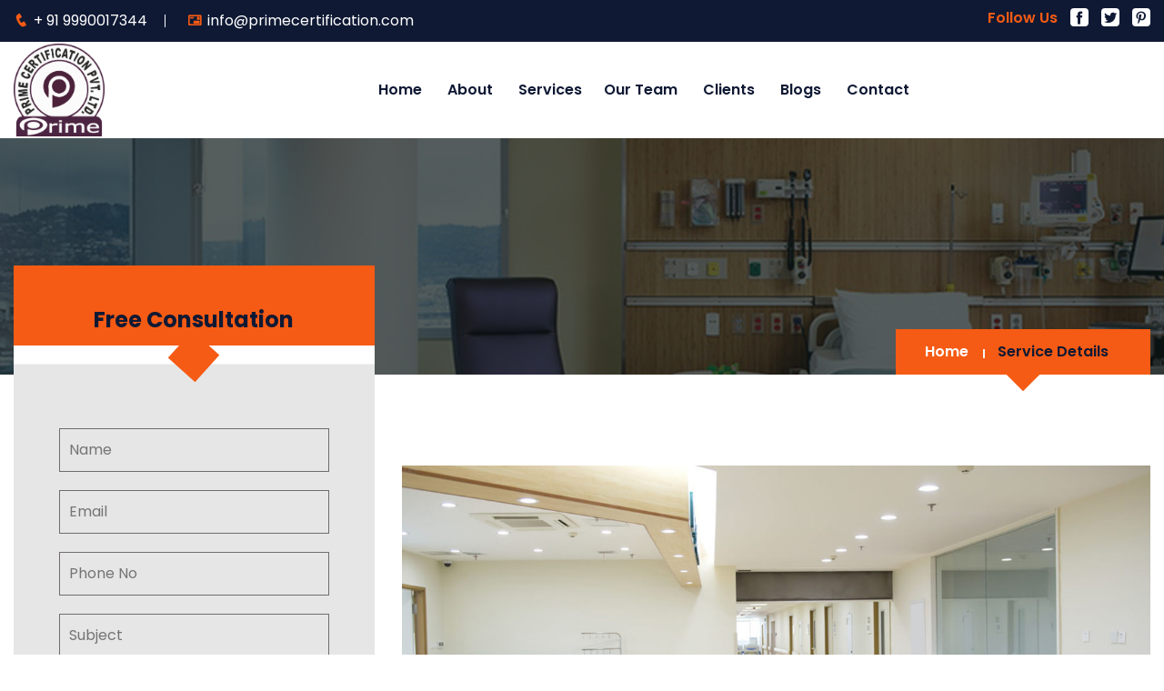

--- FILE ---
content_type: text/html; charset=UTF-8
request_url: https://www.primecertification.com/ctry/iso-17025-2017-certification-consultant-molecular-turks-and-caicos-islands
body_size: 9221
content:
<!DOCTYPE html>
<html dir="ltr" lang="en">

<head>
	<!-- Google tag (gtag.js) -->
<script async src="https://www.googletagmanager.com/gtag/js?id=AW-16619571679"></script>
<script>
  window.dataLayer = window.dataLayer || [];
  function gtag(){dataLayer.push(arguments);}
  gtag('js', new Date());

  gtag('config', 'AW-16619571679');
</script>
	<!-- Meta Tags -->	
	<meta name="viewport" content="width=device-width,initial-scale=1.0"/>
	<meta charset="utf-8">
	<meta name="author" content="Prime Certification">
	<meta name="robots" content="noodp, noydir" />
	<link rel="alternate" hreflang=EN-AF href="https://www.primecertification.com/ctry/iso-17025-2017-certification-consultant-molecular-in-afghanistan" /><link rel="alternate" hreflang=EN-AX href="https://www.primecertification.com/ctry/iso-17025-2017-certification-consultant-molecular-in-aland-islands" /><link rel="alternate" hreflang=EN-AL href="https://www.primecertification.com/ctry/iso-17025-2017-certification-consultant-molecular-in-albania" /><link rel="alternate" hreflang=EN-DZ href="https://www.primecertification.com/ctry/iso-17025-2017-certification-consultant-molecular-in-algeria" /><link rel="alternate" hreflang=EN-AS href="https://www.primecertification.com/ctry/iso-17025-2017-certification-consultant-molecular-in-american-samoa" /><link rel="alternate" hreflang=EN-AD href="https://www.primecertification.com/ctry/iso-17025-2017-certification-consultant-molecular-in-andorra" /><link rel="alternate" hreflang=EN-AO href="https://www.primecertification.com/ctry/iso-17025-2017-certification-consultant-molecular-in-angola" /><link rel="alternate" hreflang=EN-AI href="https://www.primecertification.com/ctry/iso-17025-2017-certification-consultant-molecular-in-anguilla" /><link rel="alternate" hreflang=EN-AQ href="https://www.primecertification.com/ctry/iso-17025-2017-certification-consultant-molecular-in-antarctica" /><link rel="alternate" hreflang=EN-AG href="https://www.primecertification.com/ctry/iso-17025-2017-certification-consultant-molecular-in-antigua-and-barbuda" /><link rel="alternate" hreflang=EN-AR href="https://www.primecertification.com/ctry/iso-17025-2017-certification-consultant-molecular-in-argentina" /><link rel="alternate" hreflang=EN-AM href="https://www.primecertification.com/ctry/iso-17025-2017-certification-consultant-molecular-in-armenia" /><link rel="alternate" hreflang=EN-AW href="https://www.primecertification.com/ctry/iso-17025-2017-certification-consultant-molecular-in-aruba" /><link rel="alternate" hreflang=EN-AU href="https://www.primecertification.com/ctry/iso-17025-2017-certification-consultant-molecular-in-australia" /><link rel="alternate" hreflang=EN-AT href="https://www.primecertification.com/ctry/iso-17025-2017-certification-consultant-molecular-in-austria" /><link rel="alternate" hreflang=EN-AZ href="https://www.primecertification.com/ctry/iso-17025-2017-certification-consultant-molecular-in-azerbaijan" /><link rel="alternate" hreflang=EN-BS href="https://www.primecertification.com/ctry/iso-17025-2017-certification-consultant-molecular-in-bahamas" /><link rel="alternate" hreflang=EN-BH href="https://www.primecertification.com/ctry/iso-17025-2017-certification-consultant-molecular-in-bahrain" /><link rel="alternate" hreflang=EN-BD href="https://www.primecertification.com/ctry/iso-17025-2017-certification-consultant-molecular-in-bangladesh" /><link rel="alternate" hreflang=EN-BB href="https://www.primecertification.com/ctry/iso-17025-2017-certification-consultant-molecular-in-barbados" /><link rel="alternate" hreflang=EN-BY href="https://www.primecertification.com/ctry/iso-17025-2017-certification-consultant-molecular-in-belarus" /><link rel="alternate" hreflang=EN-BE href="https://www.primecertification.com/ctry/iso-17025-2017-certification-consultant-molecular-in-belgium" /><link rel="alternate" hreflang=EN-BZ href="https://www.primecertification.com/ctry/iso-17025-2017-certification-consultant-molecular-in-belize" /><link rel="alternate" hreflang=EN-BJ href="https://www.primecertification.com/ctry/iso-17025-2017-certification-consultant-molecular-in-benin" /><link rel="alternate" hreflang=EN-BM href="https://www.primecertification.com/ctry/iso-17025-2017-certification-consultant-molecular-in-bermuda" /><link rel="alternate" hreflang=EN-BT href="https://www.primecertification.com/ctry/iso-17025-2017-certification-consultant-molecular-in-bhutan" /><link rel="alternate" hreflang=EN-BO href="https://www.primecertification.com/ctry/iso-17025-2017-certification-consultant-molecular-in-bolivia" /><link rel="alternate" hreflang=EN-BQ href="https://www.primecertification.com/ctry/iso-17025-2017-certification-consultant-molecular-in-bonaire" /><link rel="alternate" hreflang=EN-BA href="https://www.primecertification.com/ctry/iso-17025-2017-certification-consultant-molecular-in-bosnia-and-herzegovina" /><link rel="alternate" hreflang=EN-BW href="https://www.primecertification.com/ctry/iso-17025-2017-certification-consultant-molecular-in-botswana" /><link rel="alternate" hreflang=EN-BV href="https://www.primecertification.com/ctry/iso-17025-2017-certification-consultant-molecular-in-bouvet-island" /><link rel="alternate" hreflang=EN-BR href="https://www.primecertification.com/ctry/iso-17025-2017-certification-consultant-molecular-in-brazil" /><link rel="alternate" hreflang=EN-IO href="https://www.primecertification.com/ctry/iso-17025-2017-certification-consultant-molecular-in-british-indian-ocean-territory" /><link rel="alternate" hreflang=EN-BN href="https://www.primecertification.com/ctry/iso-17025-2017-certification-consultant-molecular-in-brunei-darussalam" /><link rel="alternate" hreflang=EN-BG href="https://www.primecertification.com/ctry/iso-17025-2017-certification-consultant-molecular-in-bulgaria" /><link rel="alternate" hreflang=EN-BF href="https://www.primecertification.com/ctry/iso-17025-2017-certification-consultant-molecular-in-burkina-faso" /><link rel="alternate" hreflang=EN-BI href="https://www.primecertification.com/ctry/iso-17025-2017-certification-consultant-molecular-in-burundi" /><link rel="alternate" hreflang=EN-KH href="https://www.primecertification.com/ctry/iso-17025-2017-certification-consultant-molecular-in-cambodia" /><link rel="alternate" hreflang=EN-CM href="https://www.primecertification.com/ctry/iso-17025-2017-certification-consultant-molecular-in-cameroon" /><link rel="alternate" hreflang=EN-CA href="https://www.primecertification.com/ctry/iso-17025-2017-certification-consultant-molecular-in-canada" /><link rel="alternate" hreflang=EN-CV href="https://www.primecertification.com/ctry/iso-17025-2017-certification-consultant-molecular-in-cape-verde" /><link rel="alternate" hreflang=EN-KY href="https://www.primecertification.com/ctry/iso-17025-2017-certification-consultant-molecular-in-cayman-islands" /><link rel="alternate" hreflang=EN-CF href="https://www.primecertification.com/ctry/iso-17025-2017-certification-consultant-molecular-in-central-african-republic" /><link rel="alternate" hreflang=EN-TD href="https://www.primecertification.com/ctry/iso-17025-2017-certification-consultant-molecular-in-chad" /><link rel="alternate" hreflang=EN-CL href="https://www.primecertification.com/ctry/iso-17025-2017-certification-consultant-molecular-in-chile" /><link rel="alternate" hreflang=EN-CN href="https://www.primecertification.com/ctry/iso-17025-2017-certification-consultant-molecular-in-china" /><link rel="alternate" hreflang=EN-CX href="https://www.primecertification.com/ctry/iso-17025-2017-certification-consultant-molecular-in-christmas-island" /><link rel="alternate" hreflang=EN-CC href="https://www.primecertification.com/ctry/iso-17025-2017-certification-consultant-molecular-in-cocos-keeling-islands" /><link rel="alternate" hreflang=EN-CO href="https://www.primecertification.com/ctry/iso-17025-2017-certification-consultant-molecular-in-colombia" /><link rel="alternate" hreflang=EN-KM href="https://www.primecertification.com/ctry/iso-17025-2017-certification-consultant-molecular-in-comoros" /><link rel="alternate" hreflang=EN-CG href="https://www.primecertification.com/ctry/iso-17025-2017-certification-consultant-molecular-in-congo" /><link rel="alternate" hreflang=EN-CD href="https://www.primecertification.com/ctry/iso-17025-2017-certification-consultant-molecular-in-congo" /><link rel="alternate" hreflang=EN-CK href="https://www.primecertification.com/ctry/iso-17025-2017-certification-consultant-molecular-in-cook-islands" /><link rel="alternate" hreflang=EN-CR href="https://www.primecertification.com/ctry/iso-17025-2017-certification-consultant-molecular-in-costa-rica" /><link rel="alternate" hreflang=EN-CI href="https://www.primecertification.com/ctry/iso-17025-2017-certification-consultant-molecular-in-cate-divoire" /><link rel="alternate" hreflang=EN-HR href="https://www.primecertification.com/ctry/iso-17025-2017-certification-consultant-molecular-in-croatia" /><link rel="alternate" hreflang=EN-CU href="https://www.primecertification.com/ctry/iso-17025-2017-certification-consultant-molecular-in-cuba" /><link rel="alternate" hreflang=EN-CW href="https://www.primecertification.com/ctry/iso-17025-2017-certification-consultant-molecular-in-curaasao" /><link rel="alternate" hreflang=EN-CY href="https://www.primecertification.com/ctry/iso-17025-2017-certification-consultant-molecular-in-cyprus" /><link rel="alternate" hreflang=EN-CZ href="https://www.primecertification.com/ctry/iso-17025-2017-certification-consultant-molecular-in-czech-republic" /><link rel="alternate" hreflang=EN-DK href="https://www.primecertification.com/ctry/iso-17025-2017-certification-consultant-molecular-in-denmark" /><link rel="alternate" hreflang=EN-DJ href="https://www.primecertification.com/ctry/iso-17025-2017-certification-consultant-molecular-in-djibouti" /><link rel="alternate" hreflang=EN-DM href="https://www.primecertification.com/ctry/iso-17025-2017-certification-consultant-molecular-in-dominica" /><link rel="alternate" hreflang=EN-DO href="https://www.primecertification.com/ctry/iso-17025-2017-certification-consultant-molecular-in-dominican-republic" /><link rel="alternate" hreflang=EN-EC href="https://www.primecertification.com/ctry/iso-17025-2017-certification-consultant-molecular-in-ecuador" /><link rel="alternate" hreflang=EN-EG href="https://www.primecertification.com/ctry/iso-17025-2017-certification-consultant-molecular-in-egypt" /><link rel="alternate" hreflang=EN-SV href="https://www.primecertification.com/ctry/iso-17025-2017-certification-consultant-molecular-in-el-salvador" /><link rel="alternate" hreflang=EN-GQ href="https://www.primecertification.com/ctry/iso-17025-2017-certification-consultant-molecular-in-equatorial-guinea" /><link rel="alternate" hreflang=EN-ER href="https://www.primecertification.com/ctry/iso-17025-2017-certification-consultant-molecular-in-eritrea" /><link rel="alternate" hreflang=EN-EE href="https://www.primecertification.com/ctry/iso-17025-2017-certification-consultant-molecular-in-estonia" /><link rel="alternate" hreflang=EN-ET href="https://www.primecertification.com/ctry/iso-17025-2017-certification-consultant-molecular-in-ethiopia" /><link rel="alternate" hreflang=EN-FK href="https://www.primecertification.com/ctry/iso-17025-2017-certification-consultant-molecular-in-falkland-islands" /><link rel="alternate" hreflang=EN-FO href="https://www.primecertification.com/ctry/iso-17025-2017-certification-consultant-molecular-in-faroe-islands" /><link rel="alternate" hreflang=EN-FJ href="https://www.primecertification.com/ctry/iso-17025-2017-certification-consultant-molecular-in-fiji" /><link rel="alternate" hreflang=EN-FI href="https://www.primecertification.com/ctry/iso-17025-2017-certification-consultant-molecular-in-finland" /><link rel="alternate" hreflang=EN-FR href="https://www.primecertification.com/ctry/iso-17025-2017-certification-consultant-molecular-in-france" /><link rel="alternate" hreflang=EN-GF href="https://www.primecertification.com/ctry/iso-17025-2017-certification-consultant-molecular-in-french-guiana" /><link rel="alternate" hreflang=EN-PF href="https://www.primecertification.com/ctry/iso-17025-2017-certification-consultant-molecular-in-french-polynesia" /><link rel="alternate" hreflang=EN-TF href="https://www.primecertification.com/ctry/iso-17025-2017-certification-consultant-molecular-in-french-southern-territories" /><link rel="alternate" hreflang=EN-GA href="https://www.primecertification.com/ctry/iso-17025-2017-certification-consultant-molecular-in-gabon" /><link rel="alternate" hreflang=EN-GM href="https://www.primecertification.com/ctry/iso-17025-2017-certification-consultant-molecular-in-gambia" /><link rel="alternate" hreflang=EN-GE href="https://www.primecertification.com/ctry/iso-17025-2017-certification-consultant-molecular-in-georgia" /><link rel="alternate" hreflang=EN-DE href="https://www.primecertification.com/ctry/iso-17025-2017-certification-consultant-molecular-in-germany" /><link rel="alternate" hreflang=EN-GH href="https://www.primecertification.com/ctry/iso-17025-2017-certification-consultant-molecular-in-ghana" /><link rel="alternate" hreflang=EN-GI href="https://www.primecertification.com/ctry/iso-17025-2017-certification-consultant-molecular-in-gibraltar" /><link rel="alternate" hreflang=EN-GR href="https://www.primecertification.com/ctry/iso-17025-2017-certification-consultant-molecular-in-greece" /><link rel="alternate" hreflang=EN-GL href="https://www.primecertification.com/ctry/iso-17025-2017-certification-consultant-molecular-in-greenland" /><link rel="alternate" hreflang=EN-GD href="https://www.primecertification.com/ctry/iso-17025-2017-certification-consultant-molecular-in-grenada" /><link rel="alternate" hreflang=EN-GP href="https://www.primecertification.com/ctry/iso-17025-2017-certification-consultant-molecular-in-guadeloupe" /><link rel="alternate" hreflang=EN-GU href="https://www.primecertification.com/ctry/iso-17025-2017-certification-consultant-molecular-in-guam" /><link rel="alternate" hreflang=EN-GT href="https://www.primecertification.com/ctry/iso-17025-2017-certification-consultant-molecular-in-guatemala" /><link rel="alternate" hreflang=EN-GG href="https://www.primecertification.com/ctry/iso-17025-2017-certification-consultant-molecular-in-guernsey" /><link rel="alternate" hreflang=EN-GN href="https://www.primecertification.com/ctry/iso-17025-2017-certification-consultant-molecular-in-guinea" /><link rel="alternate" hreflang=EN-GW href="https://www.primecertification.com/ctry/iso-17025-2017-certification-consultant-molecular-in-guinea-bissau" /><link rel="alternate" hreflang=EN-GY href="https://www.primecertification.com/ctry/iso-17025-2017-certification-consultant-molecular-in-guyana" /><link rel="alternate" hreflang=EN-HT href="https://www.primecertification.com/ctry/iso-17025-2017-certification-consultant-molecular-in-haiti" /><link rel="alternate" hreflang=EN-HM href="https://www.primecertification.com/ctry/iso-17025-2017-certification-consultant-molecular-in-heard-island-and-mcdonald-islands" /><link rel="alternate" hreflang=EN-VA href="https://www.primecertification.com/ctry/iso-17025-2017-certification-consultant-molecular-in-holy-see" /><link rel="alternate" hreflang=EN-HN href="https://www.primecertification.com/ctry/iso-17025-2017-certification-consultant-molecular-in-honduras" /><link rel="alternate" hreflang=EN-HK href="https://www.primecertification.com/ctry/iso-17025-2017-certification-consultant-molecular-in-hong-kong" /><link rel="alternate" hreflang=EN-HU href="https://www.primecertification.com/ctry/iso-17025-2017-certification-consultant-molecular-in-hungary" /><link rel="alternate" hreflang=EN-IS href="https://www.primecertification.com/ctry/iso-17025-2017-certification-consultant-molecular-in-iceland" /><link rel="alternate" hreflang=EN-IN href="https://www.primecertification.com/ctry/iso-17025-2017-certification-consultant-molecular-in-india" /><link rel="alternate" hreflang=EN-ID href="https://www.primecertification.com/ctry/iso-17025-2017-certification-consultant-molecular-in-indonesia" /><link rel="alternate" hreflang=EN-IR href="https://www.primecertification.com/ctry/iso-17025-2017-certification-consultant-molecular-in-iran" /><link rel="alternate" hreflang=EN-IQ href="https://www.primecertification.com/ctry/iso-17025-2017-certification-consultant-molecular-in-iraq" /><link rel="alternate" hreflang=EN-IE href="https://www.primecertification.com/ctry/iso-17025-2017-certification-consultant-molecular-in-ireland" /><link rel="alternate" hreflang=EN-IM href="https://www.primecertification.com/ctry/iso-17025-2017-certification-consultant-molecular-in-isle-of-man" /><link rel="alternate" hreflang=EN-IL href="https://www.primecertification.com/ctry/iso-17025-2017-certification-consultant-molecular-in-israel" /><link rel="alternate" hreflang=EN-IT href="https://www.primecertification.com/ctry/iso-17025-2017-certification-consultant-molecular-in-italy" /><link rel="alternate" hreflang=EN-JM href="https://www.primecertification.com/ctry/iso-17025-2017-certification-consultant-molecular-in-jamaica" /><link rel="alternate" hreflang=EN-JP href="https://www.primecertification.com/ctry/iso-17025-2017-certification-consultant-molecular-in-japan" /><link rel="alternate" hreflang=EN-JE href="https://www.primecertification.com/ctry/iso-17025-2017-certification-consultant-molecular-in-jersey" /><link rel="alternate" hreflang=EN-JO href="https://www.primecertification.com/ctry/iso-17025-2017-certification-consultant-molecular-in-jordan" /><link rel="alternate" hreflang=EN-KZ href="https://www.primecertification.com/ctry/iso-17025-2017-certification-consultant-molecular-in-kazakhstan" /><link rel="alternate" hreflang=EN-KE href="https://www.primecertification.com/ctry/iso-17025-2017-certification-consultant-molecular-in-kenya" /><link rel="alternate" hreflang=EN-KI href="https://www.primecertification.com/ctry/iso-17025-2017-certification-consultant-molecular-in-kiribati" /><link rel="alternate" hreflang=EN-KP href="https://www.primecertification.com/ctry/iso-17025-2017-certification-consultant-molecular-in-korea-democratic-peoples-republic-of" /><link rel="alternate" hreflang=EN-KR href="https://www.primecertification.com/ctry/iso-17025-2017-certification-consultant-molecular-in-korea" /><link rel="alternate" hreflang=EN-KW href="https://www.primecertification.com/ctry/iso-17025-2017-certification-consultant-molecular-in-kuwait" /><link rel="alternate" hreflang=EN-KG href="https://www.primecertification.com/ctry/iso-17025-2017-certification-consultant-molecular-in-kyrgyzstan" /><link rel="alternate" hreflang=EN-LA href="https://www.primecertification.com/ctry/iso-17025-2017-certification-consultant-molecular-in-lao-peoples-democratic-republic" /><link rel="alternate" hreflang=EN-LV href="https://www.primecertification.com/ctry/iso-17025-2017-certification-consultant-molecular-in-latvia" /><link rel="alternate" hreflang=EN-LB href="https://www.primecertification.com/ctry/iso-17025-2017-certification-consultant-molecular-in-lebanon" /><link rel="alternate" hreflang=EN-LS href="https://www.primecertification.com/ctry/iso-17025-2017-certification-consultant-molecular-in-lesotho" /><link rel="alternate" hreflang=EN-LR href="https://www.primecertification.com/ctry/iso-17025-2017-certification-consultant-molecular-in-liberia" /><link rel="alternate" hreflang=EN-LY href="https://www.primecertification.com/ctry/iso-17025-2017-certification-consultant-molecular-in-libya" /><link rel="alternate" hreflang=EN-LI href="https://www.primecertification.com/ctry/iso-17025-2017-certification-consultant-molecular-in-liechtenstein" /><link rel="alternate" hreflang=EN-LT href="https://www.primecertification.com/ctry/iso-17025-2017-certification-consultant-molecular-in-lithuania" /><link rel="alternate" hreflang=EN-LU href="https://www.primecertification.com/ctry/iso-17025-2017-certification-consultant-molecular-in-luxembourg" /><link rel="alternate" hreflang=EN-MO href="https://www.primecertification.com/ctry/iso-17025-2017-certification-consultant-molecular-in-macao" /><link rel="alternate" hreflang=EN-MK href="https://www.primecertification.com/ctry/iso-17025-2017-certification-consultant-molecular-in-macedonia" /><link rel="alternate" hreflang=EN-MG href="https://www.primecertification.com/ctry/iso-17025-2017-certification-consultant-molecular-in-madagascar" /><link rel="alternate" hreflang=EN-MW href="https://www.primecertification.com/ctry/iso-17025-2017-certification-consultant-molecular-in-malawi" /><link rel="alternate" hreflang=EN-MY href="https://www.primecertification.com/ctry/iso-17025-2017-certification-consultant-molecular-in-malaysia" /><link rel="alternate" hreflang=EN-MV href="https://www.primecertification.com/ctry/iso-17025-2017-certification-consultant-molecular-in-maldives" /><link rel="alternate" hreflang=EN-ML href="https://www.primecertification.com/ctry/iso-17025-2017-certification-consultant-molecular-in-mali" /><link rel="alternate" hreflang=EN-MT href="https://www.primecertification.com/ctry/iso-17025-2017-certification-consultant-molecular-in-malta" /><link rel="alternate" hreflang=EN-MH href="https://www.primecertification.com/ctry/iso-17025-2017-certification-consultant-molecular-in-marshall-islands" /><link rel="alternate" hreflang=EN-MQ href="https://www.primecertification.com/ctry/iso-17025-2017-certification-consultant-molecular-in-martinique" /><link rel="alternate" hreflang=EN-MR href="https://www.primecertification.com/ctry/iso-17025-2017-certification-consultant-molecular-in-mauritania" /><link rel="alternate" hreflang=EN-MU href="https://www.primecertification.com/ctry/iso-17025-2017-certification-consultant-molecular-in-mauritius" /><link rel="alternate" hreflang=EN-YT href="https://www.primecertification.com/ctry/iso-17025-2017-certification-consultant-molecular-in-mayotte" /><link rel="alternate" hreflang=EN-MX href="https://www.primecertification.com/ctry/iso-17025-2017-certification-consultant-molecular-in-mexico" /><link rel="alternate" hreflang=EN-FM href="https://www.primecertification.com/ctry/iso-17025-2017-certification-consultant-molecular-in-micronesia-federated-states-of" /><link rel="alternate" hreflang=EN-MD href="https://www.primecertification.com/ctry/iso-17025-2017-certification-consultant-molecular-in-moldova-republic-of" /><link rel="alternate" hreflang=EN-MC href="https://www.primecertification.com/ctry/iso-17025-2017-certification-consultant-molecular-in-monaco" /><link rel="alternate" hreflang=EN-MN href="https://www.primecertification.com/ctry/iso-17025-2017-certification-consultant-molecular-in-mongolia" /><link rel="alternate" hreflang=EN-ME href="https://www.primecertification.com/ctry/iso-17025-2017-certification-consultant-molecular-in-montenegro" /><link rel="alternate" hreflang=EN-MS href="https://www.primecertification.com/ctry/iso-17025-2017-certification-consultant-molecular-in-montserrat" /><link rel="alternate" hreflang=EN-MA href="https://www.primecertification.com/ctry/iso-17025-2017-certification-consultant-molecular-in-morocco" /><link rel="alternate" hreflang=EN-MZ href="https://www.primecertification.com/ctry/iso-17025-2017-certification-consultant-molecular-in-mozambique" /><link rel="alternate" hreflang=EN-MM href="https://www.primecertification.com/ctry/iso-17025-2017-certification-consultant-molecular-in-myanmar" /><link rel="alternate" hreflang=EN-NA href="https://www.primecertification.com/ctry/iso-17025-2017-certification-consultant-molecular-in-namibia" /><link rel="alternate" hreflang=EN-NR href="https://www.primecertification.com/ctry/iso-17025-2017-certification-consultant-molecular-in-nauru" /><link rel="alternate" hreflang=EN-NP href="https://www.primecertification.com/ctry/iso-17025-2017-certification-consultant-molecular-in-nepal" /><link rel="alternate" hreflang=EN-NL href="https://www.primecertification.com/ctry/iso-17025-2017-certification-consultant-molecular-in-netherlands" /><link rel="alternate" hreflang=EN-NC href="https://www.primecertification.com/ctry/iso-17025-2017-certification-consultant-molecular-in-new-caledonia" /><link rel="alternate" hreflang=EN-NZ href="https://www.primecertification.com/ctry/iso-17025-2017-certification-consultant-molecular-in-new-zealand" /><link rel="alternate" hreflang=EN-NI href="https://www.primecertification.com/ctry/iso-17025-2017-certification-consultant-molecular-in-nicaragua" /><link rel="alternate" hreflang=EN-NE href="https://www.primecertification.com/ctry/iso-17025-2017-certification-consultant-molecular-in-niger" /><link rel="alternate" hreflang=EN-NG href="https://www.primecertification.com/ctry/iso-17025-2017-certification-consultant-molecular-in-nigeria" /><link rel="alternate" hreflang=EN-NU href="https://www.primecertification.com/ctry/iso-17025-2017-certification-consultant-molecular-in-niue" /><link rel="alternate" hreflang=EN-NF href="https://www.primecertification.com/ctry/iso-17025-2017-certification-consultant-molecular-in-norfolk-island" /><link rel="alternate" hreflang=EN-MP href="https://www.primecertification.com/ctry/iso-17025-2017-certification-consultant-molecular-in-northern-mariana-islands" /><link rel="alternate" hreflang=EN-NO href="https://www.primecertification.com/ctry/iso-17025-2017-certification-consultant-molecular-in-norway" /><link rel="alternate" hreflang=EN-OM href="https://www.primecertification.com/ctry/iso-17025-2017-certification-consultant-molecular-in-oman" /><link rel="alternate" hreflang=EN-PK href="https://www.primecertification.com/ctry/iso-17025-2017-certification-consultant-molecular-in-pakistan" /><link rel="alternate" hreflang=EN-PW href="https://www.primecertification.com/ctry/iso-17025-2017-certification-consultant-molecular-in-palau" /><link rel="alternate" hreflang=EN-PS href="https://www.primecertification.com/ctry/iso-17025-2017-certification-consultant-molecular-in-palestine-state-of" /><link rel="alternate" hreflang=EN-PA href="https://www.primecertification.com/ctry/iso-17025-2017-certification-consultant-molecular-in-panama" /><link rel="alternate" hreflang=EN-PG href="https://www.primecertification.com/ctry/iso-17025-2017-certification-consultant-molecular-in-papua-new-guinea" /><link rel="alternate" hreflang=EN-PY href="https://www.primecertification.com/ctry/iso-17025-2017-certification-consultant-molecular-in-paraguay" /><link rel="alternate" hreflang=EN-PE href="https://www.primecertification.com/ctry/iso-17025-2017-certification-consultant-molecular-in-peru" /><link rel="alternate" hreflang=EN-PH href="https://www.primecertification.com/ctry/iso-17025-2017-certification-consultant-molecular-in-philippines" /><link rel="alternate" hreflang=EN-PN href="https://www.primecertification.com/ctry/iso-17025-2017-certification-consultant-molecular-in-pitcairn" /><link rel="alternate" hreflang=EN-PL href="https://www.primecertification.com/ctry/iso-17025-2017-certification-consultant-molecular-in-poland" /><link rel="alternate" hreflang=EN-PT href="https://www.primecertification.com/ctry/iso-17025-2017-certification-consultant-molecular-in-portugal" /><link rel="alternate" hreflang=EN-PR href="https://www.primecertification.com/ctry/iso-17025-2017-certification-consultant-molecular-in-puerto-rico" /><link rel="alternate" hreflang=EN-QA href="https://www.primecertification.com/ctry/iso-17025-2017-certification-consultant-molecular-in-qatar" /><link rel="alternate" hreflang=EN-RE href="https://www.primecertification.com/ctry/iso-17025-2017-certification-consultant-molecular-in-racunion" /><link rel="alternate" hreflang=EN-RO href="https://www.primecertification.com/ctry/iso-17025-2017-certification-consultant-molecular-in-romania" /><link rel="alternate" hreflang=EN-RU href="https://www.primecertification.com/ctry/iso-17025-2017-certification-consultant-molecular-in-russian-federation" /><link rel="alternate" hreflang=EN-RW href="https://www.primecertification.com/ctry/iso-17025-2017-certification-consultant-molecular-in-rwanda" /><link rel="alternate" hreflang=EN-BL href="https://www.primecertification.com/ctry/iso-17025-2017-certification-consultant-molecular-in-saint-barthaclemy" /><link rel="alternate" hreflang=EN-SH href="https://www.primecertification.com/ctry/iso-17025-2017-certification-consultant-molecular-in-saint-helena" /><link rel="alternate" hreflang=EN-KN href="https://www.primecertification.com/ctry/iso-17025-2017-certification-consultant-molecular-in-saint-kitts-and-nevis" /><link rel="alternate" hreflang=EN-LC href="https://www.primecertification.com/ctry/iso-17025-2017-certification-consultant-molecular-in-saint-lucia" /><link rel="alternate" hreflang=EN-MF href="https://www.primecertification.com/ctry/iso-17025-2017-certification-consultant-molecular-in-saint-martin-french-part" /><link rel="alternate" hreflang=EN-PM href="https://www.primecertification.com/ctry/iso-17025-2017-certification-consultant-molecular-in-saint-pierre-and-miquelon" /><link rel="alternate" hreflang=EN-VC href="https://www.primecertification.com/ctry/iso-17025-2017-certification-consultant-molecular-in-saint-vincent-and-the-grenadines" /><link rel="alternate" hreflang=EN-WS href="https://www.primecertification.com/ctry/iso-17025-2017-certification-consultant-molecular-in-samoa" /><link rel="alternate" hreflang=EN-SM href="https://www.primecertification.com/ctry/iso-17025-2017-certification-consultant-molecular-in-san-marino" /><link rel="alternate" hreflang=EN-ST href="https://www.primecertification.com/ctry/iso-17025-2017-certification-consultant-molecular-in-sao-tome-and-principe" /><link rel="alternate" hreflang=EN-SA href="https://www.primecertification.com/ctry/iso-17025-2017-certification-consultant-molecular-in-saudi-arabia" /><link rel="alternate" hreflang=EN-SN href="https://www.primecertification.com/ctry/iso-17025-2017-certification-consultant-molecular-in-senegal" /><link rel="alternate" hreflang=EN-RS href="https://www.primecertification.com/ctry/iso-17025-2017-certification-consultant-molecular-in-serbia" /><link rel="alternate" hreflang=EN-SC href="https://www.primecertification.com/ctry/iso-17025-2017-certification-consultant-molecular-in-seychelles" /><link rel="alternate" hreflang=EN-SL href="https://www.primecertification.com/ctry/iso-17025-2017-certification-consultant-molecular-in-sierra-leone" /><link rel="alternate" hreflang=EN-SG href="https://www.primecertification.com/ctry/iso-17025-2017-certification-consultant-molecular-in-singapore" /><link rel="alternate" hreflang=EN-SX href="https://www.primecertification.com/ctry/iso-17025-2017-certification-consultant-molecular-in-sint-maarten-dutch-part" /><link rel="alternate" hreflang=EN-SK href="https://www.primecertification.com/ctry/iso-17025-2017-certification-consultant-molecular-in-slovakia" /><link rel="alternate" hreflang=EN-SI href="https://www.primecertification.com/ctry/iso-17025-2017-certification-consultant-molecular-in-slovenia" /><link rel="alternate" hreflang=EN-SB href="https://www.primecertification.com/ctry/iso-17025-2017-certification-consultant-molecular-in-solomon-islands" /><link rel="alternate" hreflang=EN-SO href="https://www.primecertification.com/ctry/iso-17025-2017-certification-consultant-molecular-in-somalia" /><link rel="alternate" hreflang=EN-ZA href="https://www.primecertification.com/ctry/iso-17025-2017-certification-consultant-molecular-in-south-africa" /><link rel="alternate" hreflang=EN-GS href="https://www.primecertification.com/ctry/iso-17025-2017-certification-consultant-molecular-in-south-georgia-and-the-south-sandwich-islands" /><link rel="alternate" hreflang=EN-SS href="https://www.primecertification.com/ctry/iso-17025-2017-certification-consultant-molecular-in-south-sudan" /><link rel="alternate" hreflang=EN-ES href="https://www.primecertification.com/ctry/iso-17025-2017-certification-consultant-molecular-in-spain" /><link rel="alternate" hreflang=EN-LK href="https://www.primecertification.com/ctry/iso-17025-2017-certification-consultant-molecular-in-sri-lanka" /><link rel="alternate" hreflang=EN-SD href="https://www.primecertification.com/ctry/iso-17025-2017-certification-consultant-molecular-in-sudan" /><link rel="alternate" hreflang=EN-SR href="https://www.primecertification.com/ctry/iso-17025-2017-certification-consultant-molecular-in-suriname" /><link rel="alternate" hreflang=EN-SJ href="https://www.primecertification.com/ctry/iso-17025-2017-certification-consultant-molecular-in-svalbard-and-jan-mayen" /><link rel="alternate" hreflang=EN-SZ href="https://www.primecertification.com/ctry/iso-17025-2017-certification-consultant-molecular-in-swaziland" /><link rel="alternate" hreflang=EN-SE href="https://www.primecertification.com/ctry/iso-17025-2017-certification-consultant-molecular-in-sweden" /><link rel="alternate" hreflang=EN-CH href="https://www.primecertification.com/ctry/iso-17025-2017-certification-consultant-molecular-in-switzerland" /><link rel="alternate" hreflang=EN-SY href="https://www.primecertification.com/ctry/iso-17025-2017-certification-consultant-molecular-in-syrian-arab-republic" /><link rel="alternate" hreflang=EN-TW href="https://www.primecertification.com/ctry/iso-17025-2017-certification-consultant-molecular-in-taiwan-province-of-china" /><link rel="alternate" hreflang=EN-TJ href="https://www.primecertification.com/ctry/iso-17025-2017-certification-consultant-molecular-in-tajikistan" /><link rel="alternate" hreflang=EN-TZ href="https://www.primecertification.com/ctry/iso-17025-2017-certification-consultant-molecular-in-tanzania-united-republic-of" /><link rel="alternate" hreflang=EN-TH href="https://www.primecertification.com/ctry/iso-17025-2017-certification-consultant-molecular-in-thailand" /><link rel="alternate" hreflang=EN-TL href="https://www.primecertification.com/ctry/iso-17025-2017-certification-consultant-molecular-in-timor-leste" /><link rel="alternate" hreflang=EN-TG href="https://www.primecertification.com/ctry/iso-17025-2017-certification-consultant-molecular-in-togo" /><link rel="alternate" hreflang=EN-TK href="https://www.primecertification.com/ctry/iso-17025-2017-certification-consultant-molecular-in-tokelau" /><link rel="alternate" hreflang=EN-TO href="https://www.primecertification.com/ctry/iso-17025-2017-certification-consultant-molecular-in-tonga" /><link rel="alternate" hreflang=EN-TT href="https://www.primecertification.com/ctry/iso-17025-2017-certification-consultant-molecular-in-trinidad-and-tobago" /><link rel="alternate" hreflang=EN-TN href="https://www.primecertification.com/ctry/iso-17025-2017-certification-consultant-molecular-in-tunisia" /><link rel="alternate" hreflang=EN-TR href="https://www.primecertification.com/ctry/iso-17025-2017-certification-consultant-molecular-in-turkey" /><link rel="alternate" hreflang=EN-TM href="https://www.primecertification.com/ctry/iso-17025-2017-certification-consultant-molecular-in-turkmenistan" /><link rel="alternate" hreflang=EN-TC href="https://www.primecertification.com/ctry/iso-17025-2017-certification-consultant-molecular-in-turks-and-caicos-islands" /><link rel="alternate" hreflang=EN-TV href="https://www.primecertification.com/ctry/iso-17025-2017-certification-consultant-molecular-in-tuvalu" /><link rel="alternate" hreflang=EN-UG href="https://www.primecertification.com/ctry/iso-17025-2017-certification-consultant-molecular-in-uganda" /><link rel="alternate" hreflang=EN-UA href="https://www.primecertification.com/ctry/iso-17025-2017-certification-consultant-molecular-in-ukraine" /><link rel="alternate" hreflang=EN-AE href="https://www.primecertification.com/ctry/iso-17025-2017-certification-consultant-molecular-in-united-arab-emirates" /><link rel="alternate" hreflang=EN-GB href="https://www.primecertification.com/ctry/iso-17025-2017-certification-consultant-molecular-in-united-kingdom" /><link rel="alternate" hreflang=EN-US href="https://www.primecertification.com/ctry/iso-17025-2017-certification-consultant-molecular-in-united-states" /><link rel="alternate" hreflang=EN-UM href="https://www.primecertification.com/ctry/iso-17025-2017-certification-consultant-molecular-in-united-states-minor-outlying-islands" /><link rel="alternate" hreflang=EN-UY href="https://www.primecertification.com/ctry/iso-17025-2017-certification-consultant-molecular-in-uruguay" /><link rel="alternate" hreflang=EN-UZ href="https://www.primecertification.com/ctry/iso-17025-2017-certification-consultant-molecular-in-uzbekistan" /><link rel="alternate" hreflang=EN-VU href="https://www.primecertification.com/ctry/iso-17025-2017-certification-consultant-molecular-in-vanuatu" /><link rel="alternate" hreflang=EN-VE href="https://www.primecertification.com/ctry/iso-17025-2017-certification-consultant-molecular-in-venezuela-bolivarian-republic-of" /><link rel="alternate" hreflang=EN-VN href="https://www.primecertification.com/ctry/iso-17025-2017-certification-consultant-molecular-in-viet-nam" /><link rel="alternate" hreflang=EN-VG href="https://www.primecertification.com/ctry/iso-17025-2017-certification-consultant-molecular-in-virgin-islands-british" /><link rel="alternate" hreflang=EN-VI href="https://www.primecertification.com/ctry/iso-17025-2017-certification-consultant-molecular-in-virgin-islands-us" /><link rel="alternate" hreflang=EN-WF href="https://www.primecertification.com/ctry/iso-17025-2017-certification-consultant-molecular-in-wallis-and-futuna" /><link rel="alternate" hreflang=EN-EH href="https://www.primecertification.com/ctry/iso-17025-2017-certification-consultant-molecular-in-western-sahara" /><link rel="alternate" hreflang=EN-YE href="https://www.primecertification.com/ctry/iso-17025-2017-certification-consultant-molecular-in-yemen" /><link rel="alternate" hreflang=EN-ZM href="https://www.primecertification.com/ctry/iso-17025-2017-certification-consultant-molecular-in-zambia" /><link rel="alternate" hreflang=EN-ZW href="https://www.primecertification.com/ctry/iso-17025-2017-certification-consultant-molecular-in-zimbabwe" /><link rel="alternate" hreflang= href="https://www.primecertification.com/ctry/iso-17025-2017-certification-consultant-molecular-in-" /><link rel="alternate" hreflang="x-default" href="https://www.primecertification.com/iso-17025-2017-certification-consultant/molecular">
	
	<base href="https://www.primecertification.com/">
<!-- Global site tag (gtag.js) - Google Analytics -->
<script async src="https://www.googletagmanager.com/gtag/js?id=UA-135648869-1"></script>
<script>
  window.dataLayer = window.dataLayer || [];
  function gtag(){dataLayer.push(arguments);}
  gtag('js', new Date());

  gtag('config', 'UA-135648869-1');
</script>
<style type="text/css">
    .show-read-more .more-text{
        display: none;
    }
</style>
<script>
  gtag('config', 'AW-795337044/jzVyCOzk4ZgBENTCn_sC', {
    'phone_conversion_number': '9990017344'
  });
</script>
<!-- Event snippet for form submissions conversion page -->
<script>
  gtag('event', 'conversion', {'send_to': 'AW-795337044/oJFeCNTbt48BENTCn_sC'});
</script>
<!-- Global site tag (gtag.js) - Google Analytics -->
<script async src="https://www.googletagmanager.com/gtag/js?id=UA-137994541-1"></script>
<script>
  window.dataLayer = window.dataLayer || [];
  function gtag(){dataLayer.push(arguments);}
  gtag('js', new Date());

  gtag('config', 'UA-137994541-1');
</script>
<title></title>
<meta name="keywords" content="" />
<meta name="description" content="" />
<meta name="tag" content="" />	
	<!-- Favicon Icon -->
	<link rel="icon" type="image/png" href="img/favicon.png">	
	<!-- Apple Touch Icons -->
	<link rel="apple-touch-icon" href="img/apple-touch-icon.png">
	<link rel="apple-touch-icon" sizes="57x57" href="img/apple-touch-icon-57x57.png">
	<link rel="apple-touch-icon" sizes="72x72" href="img/apple-touch-icon-72x72.png">
	<link rel="apple-touch-icon" sizes="76x76" href="img/apple-touch-icon-76x76.png">
	<link rel="apple-touch-icon" sizes="114x114" href="img/apple-touch-icon-114x114.png">
	<link rel="apple-touch-icon" sizes="120x120" href="img/apple-touch-icon-120x120.png">
	<link rel="apple-touch-icon" sizes="144x144" href="img/apple-touch-icon-144x144.png">
	<link rel="apple-touch-icon" sizes="152x152" href="img/apple-touch-icon-152x152.png">
	<link rel="apple-touch-icon" sizes="180x180" href="img/apple-touch-icon-180x180.png">
	
	<!-- Stylesheets Start -->
	<link href="https://fonts.googleapis.com/css?family=Poppins:400,600,700,800" rel="stylesheet">
	<link rel="canonical" href="https://www.primecertification.com/ctry/iso-17025-2017-certification-consultant-molecular-turks">
	<link rel="stylesheet" href="css/bootstrap.min.css">
	<link rel="stylesheet" href="css/magnific-popup.css">
	<link rel="stylesheet" href="css/owl.carousel.min.css">
	<link rel="stylesheet" href="css/animate.css">
	<link rel="stylesheet" href="css/main.css">
	<link rel="stylesheet" href="style.css">
	<link rel="stylesheet" href="css/meanmenu.min.css">
	<link rel="stylesheet" href="css/icofont.min.css">
	<link rel="stylesheet" href="css/responsive.css">	
	<!-- HTML5 shim and Respond.js for IE8 support of HTML5 elements and media queries -->
	<!-- WARNING: Respond.js doesn't work if you view the page via file:// -->
	<!--[if lt IE 9]>
	  <script src="https://oss.maxcdn.com/html5shiv/3.7.2/html5shiv.min.js"></script>
	  <script src="https://oss.maxcdn.com/respond/1.4.2/respond.min.js"></script>
	<![endif]-->
	<!-- Global site tag (gtag.js) - Google Ads: 795337044 -->
<script async src="https://www.googletagmanager.com/gtag/js?id=AW-795337044"></script>
<script>
  window.dataLayer = window.dataLayer || [];
  function gtag(){dataLayer.push(arguments);}
  gtag('js', new Date());

  gtag('config', 'AW-795337044');
</script>

</head>
<body class="home-v1">
	
	<!-- Header Start -->
	<header>
		<!-- Header Topbar Start -->
		<div class="header-top">
			<div class="container">
				<div class="row">
					<div class="col-md-10 col-sm-10">
						<div class="header-left">
							<ul>
								<li><i class="icofont-phone"></i>+ 91 9990017344</li>							
								<li><i class="icofont-mail"></i>info@primecertification.com</li>
							</ul>	
						</div>
					</div>				
					<div class="col-md-2 col-sm-2">
						<div class="header-right-div">
							<div class="soical-profile">
								<span class="social-title">Follow Us</span>
								<ul>
									<li><a href="https://www.facebook.com/Primecertificationpvtltd/"><i class="icofont-facebook"></i></a></li>
									<li><a href="https://twitter.com/PvtPrime"><i class="icofont-twitter"></i></a></li>
									<li><a href="https://in.pinterest.com/primecert003/"><i class="icofont-pinterest"></i></a></li>
								</ul>
							</div>
						</div>
					</div>
				</div>
			</div>
		</div>
		<!-- Header Topbar End -->
		<!-- Main Bar Start -->
		<div class="hd-sec">
			<div class="container">
				<div class="row">
					<!-- Logo Start -->
					<div class="col-md-3 col-sm-12 col-xs-8">
						<div class="logo">
							<a href="index.php"><img src="img/logo-free-1.png" alt="" width="100" height="50"/></a>
						</div>
					</div>	
					<!-- Logo End -->
					<!-- Main Menu Start -->
					<div class="mobile-nav-menu"></div>						
					<div class="col-md-7 col-sm-9 nav-menu">
						<div class="menu">
							<nav id="main-menu" class="main-menu">
								<ul>
									<li class="active"><a href="https://www.primecertification.com/">Home</a>
									</li> 									
									<li><a href="https://www.primecertification.com/about">About</a></li> 	
									<li class=""><a href="#">Services</a>
										<ul>
									 	    <li><a href="nabh-certification.php">NABH Certification</a></li>
											<li><a href="https://www.primecertification.com/iso-17025-2017-nabl">ISO 17025:2017(NABL)</a>
												<ul>
													<li><a href="http://www.primecertification.com/iso-17025-2017-certification-consultant/water">Water</a>
                                    </li>
                  
                  <li><a href="http://www.primecertification.com/iso-17025-2017-certification-consultant/environment-and-pollution">Environment and Pollution</a>
                                    </li>
                  
                  <li><a href="http://www.primecertification.com/iso-17025-2017-certification-consultant/biocides">Biocides</a>
                                    </li>
                  
                  <li><a href="http://www.primecertification.com/iso-17025-2017-certification-consultant/industrial-cultures">Industrial Cultures</a>
                                    </li>
                  
                  <li><a href="http://www.primecertification.com/iso-17025-2017-certification-consultant/seed-testing">Seed Testing</a>
                                    </li>
                  
                  <li><a href="http://www.primecertification.com/iso-17025-2017-certification-consultant/plants-and-plant-materials">Plants and Plant Materials</a>
                                    </li>
                  
                  <li><a href="http://www.primecertification.com/iso-17025-2017-certification-consultant/molecular-analysis">Molecular Analysis</a>
                                    </li>
                  
												</ul></li>
											<li><a href="iso-15189-2022-nabl.php">ISO 15189:2022(NABL)</a>
												<ul>
													<li><a href="https://www.primecertification.com/nabl-certification-consultant/covid-19-testing-labs">Covid 19 Testing Labs</a></li>
												<li><a href="https://www.primecertification.com/iso-15189-2022-certification/pathology-labs">Pathology Labs</a></li></ul></li>
											 	
											
										</ul>
									 <li><a href="https://www.primecertification.com/our-team">Our Team</a></li>
									<li><a href="https://www.primecertification.com/client">Clients</a></li>
									<li><a href="https://www.primecertification.com/blog">Blogs</a></li>
									 <li><a href="https://www.primecertification.com/contact">Contact</a></li>
								</ul>
							</nav>
							<!-- Menu Search Bar Start -->
							<!--<div class="search-bar-icon">	
								<div class="site-search">	
									<span data-toggle="dropdown"><i class="icofont-search-2"></i></span>
									<div class="search-forum dropdown-menu animation slideUpIn">
										<form action="#">
											<input placeholder="Search For Site" type="text">
											<input type="submit" value="Go"/>
										</form>							
									</div>							
								</div>
							</div>-->
							<!-- Menu Search Bar End -->
						</div>					
					</div>	
					<!-- Main Menu End -->
					
				</div>
			</div>
		</div>
		<!-- Main Bar End -->
	</header>	<!-- Header End -->	
	
	<!-- Page Heading Section Start -->	
	<div class="pagehding-sec">
		<div class="images-overlay"></div>		
		<div class="container">
			<div class="row">
				<div class="col-md-12">
					<div class="page-heading">
						<h1>Service Details</h1>
					</div>				
					<div class="page-breadcrumb-inner">
						<div class="page-breadcrumb">
							<div class="breadcrumb-list">
								<ul>
									<li><a href="index.php">Home</a></li>
									<li><a href="services.php">Service Details</a></li>
								</ul>
							</div>					
						</div>				
					</div>				
				</div>				
			</div>
		</div>
	</div>
	<!-- Page Heading Section End -->	
	<!-- Service Details Section Start -->	
	<div class="service-details-page pt-100 pb-100">
		<div class="container">		
			<div class="row">	
				<div class="col-md-4">
					<div class="sidebar">
						<div class="service-cat-widget">
							<div class="about-us-contact">
						<div class="about-us-contact-title">
							<h1>Free Consultation</h1>
							<div class="contact-title-border"></div>
						</div>						
						<form method="post" action="enquiry.php">
							<div class="contact-field">
								<div class="single-input-field">
									<input type="text" placeholder="Name" name="name"/>
								</div>	
								<div class="single-input-field">
									<input type="email" placeholder="Email" name="email" required/>
								</div>								
								<div class="single-input-field">
									<input type="text" placeholder="Phone No" name="mobile"/>
								</div>						
								<div class="single-input-field">
									<input type="text" placeholder="Subject" name="subject1"/>
								</div>																		
								<div class="single-input-field">
									<textarea  placeholder="Message" name="comment"></textarea>
								</div>																		
								<div class="single-input-fieldsbtn">
									<input type="submit" name="submit" value="submit now"/>
								</div>							
							</div>							
						</form>							
					</div>
				</div>	
				</div>
				</div>		
				<div class="col-md-8">
					<div class="service-details">
						<div class="service-details-thumb">
							<img src="img/service_details.jpg" alt=""/>
						</div>
						<h2>ISO/IEC 17025:2017 (NABL) Certification for  in , </h2>
											</div>
				</div>
				
					</div>
					<div class="related-service">
						<div class="related-service-title">
							<div class="col-md-12">
								<div class="sec-title">
									<h1>ISO 17025:2017 Certification for  in , </h1>
								</div>
							</div>
						</div>						
						<div class="col-md-12 col-sm-12 inner">
							<div class="media">
								<div class="service-thumb">
									<div class="service-icon"></div>								
								</div>
								<div class="service-inner-text">
									<div class="media-left">
									</div>							
									<div class="media-body">
										<table width="100%" style="margin-bottom:20px;"><tr></tr></table><h1><div class="boldBig"> Consultants Services Across Globe</div></h1><table width="100%"><tr><td><a href="/ctry/iso-17025-2017-certification-consultant-molecular-" ></a></td><td><a href="/ctry/iso-17025-2017-certification-consultant-molecular-afghanistan" >Afghanistan</a></td><td><a href="/ctry/iso-17025-2017-certification-consultant-molecular-aland-islands" >Aland Islands</a></td><td><a href="/ctry/iso-17025-2017-certification-consultant-molecular-albania" >Albania</a></td></tr><tr><td><a href="/ctry/iso-17025-2017-certification-consultant-molecular-algeria" >Algeria</a></td><td><a href="/ctry/iso-17025-2017-certification-consultant-molecular-american-samoa" >American Samoa</a></td><td><a href="/ctry/iso-17025-2017-certification-consultant-molecular-andorra" >Andorra</a></td><td><a href="/ctry/iso-17025-2017-certification-consultant-molecular-angola" >Angola</a></td></tr><tr><td><a href="/ctry/iso-17025-2017-certification-consultant-molecular-anguilla" >Anguilla</a></td><td><a href="/ctry/iso-17025-2017-certification-consultant-molecular-antarctica" >Antarctica</a></td><td><a href="/ctry/iso-17025-2017-certification-consultant-molecular-antigua-and-barbuda" >Antigua And Barbuda</a></td><td><a href="/ctry/iso-17025-2017-certification-consultant-molecular-argentina" >Argentina</a></td></tr><tr><td><a href="/ctry/iso-17025-2017-certification-consultant-molecular-armenia" >Armenia</a></td><td><a href="/ctry/iso-17025-2017-certification-consultant-molecular-aruba" >Aruba</a></td><td><a href="/ctry/iso-17025-2017-certification-consultant-molecular-australia" >Australia</a></td><td><a href="/ctry/iso-17025-2017-certification-consultant-molecular-austria" >Austria</a></td></tr><tr><td><a href="/ctry/iso-17025-2017-certification-consultant-molecular-azerbaijan" >Azerbaijan</a></td><td><a href="/ctry/iso-17025-2017-certification-consultant-molecular-bahamas" >Bahamas</a></td><td><a href="/ctry/iso-17025-2017-certification-consultant-molecular-bahrain" >Bahrain</a></td><td><a href="/ctry/iso-17025-2017-certification-consultant-molecular-bangladesh" >Bangladesh</a></td></tr><tr><td><a href="/ctry/iso-17025-2017-certification-consultant-molecular-barbados" >Barbados</a></td><td><a href="/ctry/iso-17025-2017-certification-consultant-molecular-belarus" >Belarus</a></td><td><a href="/ctry/iso-17025-2017-certification-consultant-molecular-belgium" >Belgium</a></td><td><a href="/ctry/iso-17025-2017-certification-consultant-molecular-belize" >Belize</a></td></tr><tr><td><a href="/ctry/iso-17025-2017-certification-consultant-molecular-benin" >Benin</a></td><td><a href="/ctry/iso-17025-2017-certification-consultant-molecular-bermuda" >Bermuda</a></td><td><a href="/ctry/iso-17025-2017-certification-consultant-molecular-bhutan" >Bhutan</a></td><td><a href="/ctry/iso-17025-2017-certification-consultant-molecular-bolivia" >Bolivia, Plurinational State Of</a></td></tr><tr><td><a href="/ctry/iso-17025-2017-certification-consultant-molecular-bonaire" >Bonaire, Sint Eustatius And Saba</a></td><td><a href="/ctry/iso-17025-2017-certification-consultant-molecular-bosnia-and-herzegovina" >Bosnia And Herzegovina</a></td><td><a href="/ctry/iso-17025-2017-certification-consultant-molecular-botswana" >Botswana</a></td><td><a href="/ctry/iso-17025-2017-certification-consultant-molecular-bouvet-island" >Bouvet Island</a></td></tr><tr><td><a href="/ctry/iso-17025-2017-certification-consultant-molecular-brazil" >Brazil</a></td><td><a href="/ctry/iso-17025-2017-certification-consultant-molecular-british-indian-ocean-territory" >British Indian Ocean Territory</a></td><td><a href="/ctry/iso-17025-2017-certification-consultant-molecular-brunei-darussalam" >Brunei Darussalam</a></td><td><a href="/ctry/iso-17025-2017-certification-consultant-molecular-bulgaria" >Bulgaria</a></td></tr><tr><td><a href="/ctry/iso-17025-2017-certification-consultant-molecular-burkina-faso" >Burkina Faso</a></td><td><a href="/ctry/iso-17025-2017-certification-consultant-molecular-burundi" >Burundi</a></td><td><a href="/ctry/iso-17025-2017-certification-consultant-molecular-cate-divoire" >C??te D'Ivoire</a></td><td><a href="/ctry/iso-17025-2017-certification-consultant-molecular-cambodia" >Cambodia</a></td></tr><tr><td><a href="/ctry/iso-17025-2017-certification-consultant-molecular-cameroon" >Cameroon</a></td><td><a href="/ctry/iso-17025-2017-certification-consultant-molecular-canada" >Canada</a></td><td><a href="/ctry/iso-17025-2017-certification-consultant-molecular-cape-verde" >Cape Verde</a></td><td><a href="/ctry/iso-17025-2017-certification-consultant-molecular-cayman-islands" >Cayman Islands</a></td></tr><tr><td><a href="/ctry/iso-17025-2017-certification-consultant-molecular-central-african-republic" >Central African Republic</a></td><td><a href="/ctry/iso-17025-2017-certification-consultant-molecular-chad" >Chad</a></td><td><a href="/ctry/iso-17025-2017-certification-consultant-molecular-chile" >Chile</a></td><td><a href="/ctry/iso-17025-2017-certification-consultant-molecular-china" >China</a></td></tr><tr><td><a href="/ctry/iso-17025-2017-certification-consultant-molecular-christmas-island" >Christmas Island</a></td><td><a href="/ctry/iso-17025-2017-certification-consultant-molecular-cocos-keeling-islands" >Cocos (Keeling) Islands</a></td><td><a href="/ctry/iso-17025-2017-certification-consultant-molecular-colombia" >Colombia</a></td><td><a href="/ctry/iso-17025-2017-certification-consultant-molecular-comoros" >Comoros</a></td></tr><tr><td><a href="/ctry/iso-17025-2017-certification-consultant-molecular-congo" >Congo</a></td><td><a href="/ctry/iso-17025-2017-certification-consultant-molecular-congo" >Congo, The Democratic Republic Of The</a></td><td><a href="/ctry/iso-17025-2017-certification-consultant-molecular-cook-islands" >Cook Islands</a></td><td><a href="/ctry/iso-17025-2017-certification-consultant-molecular-costa-rica" >Costa Rica</a></td></tr><tr><td><a href="/ctry/iso-17025-2017-certification-consultant-molecular-croatia" >Croatia</a></td><td><a href="/ctry/iso-17025-2017-certification-consultant-molecular-cuba" >Cuba</a></td><td><a href="/ctry/iso-17025-2017-certification-consultant-molecular-curaasao" >Cura??ao</a></td><td><a href="/ctry/iso-17025-2017-certification-consultant-molecular-cyprus" >Cyprus</a></td></tr><tr><td><a href="/ctry/iso-17025-2017-certification-consultant-molecular-czech-republic" >Czech Republic</a></td><td><a href="/ctry/iso-17025-2017-certification-consultant-molecular-denmark" >Denmark</a></td><td><a href="/ctry/iso-17025-2017-certification-consultant-molecular-djibouti" >Djibouti</a></td><td><a href="/ctry/iso-17025-2017-certification-consultant-molecular-dominica" >Dominica</a></td></tr><tr><td><a href="/ctry/iso-17025-2017-certification-consultant-molecular-dominican-republic" >Dominican Republic</a></td><td><a href="/ctry/iso-17025-2017-certification-consultant-molecular-ecuador" >Ecuador</a></td><td><a href="/ctry/iso-17025-2017-certification-consultant-molecular-egypt" >Egypt</a></td><td><a href="/ctry/iso-17025-2017-certification-consultant-molecular-el-salvador" >El Salvador</a></td></tr><tr><td><a href="/ctry/iso-17025-2017-certification-consultant-molecular-equatorial-guinea" >Equatorial Guinea</a></td><td><a href="/ctry/iso-17025-2017-certification-consultant-molecular-eritrea" >Eritrea</a></td><td><a href="/ctry/iso-17025-2017-certification-consultant-molecular-estonia" >Estonia</a></td><td><a href="/ctry/iso-17025-2017-certification-consultant-molecular-ethiopia" >Ethiopia</a></td></tr><tr><td><a href="/ctry/iso-17025-2017-certification-consultant-molecular-falkland-islands" >Falkland Islands (Malvinas)</a></td><td><a href="/ctry/iso-17025-2017-certification-consultant-molecular-faroe-islands" >Faroe Islands</a></td><td><a href="/ctry/iso-17025-2017-certification-consultant-molecular-fiji" >Fiji</a></td><td><a href="/ctry/iso-17025-2017-certification-consultant-molecular-finland" >Finland</a></td></tr><tr><td><a href="/ctry/iso-17025-2017-certification-consultant-molecular-france" >France</a></td><td><a href="/ctry/iso-17025-2017-certification-consultant-molecular-french-guiana" >French Guiana</a></td><td><a href="/ctry/iso-17025-2017-certification-consultant-molecular-french-polynesia" >French Polynesia</a></td><td><a href="/ctry/iso-17025-2017-certification-consultant-molecular-french-southern-territories" >French Southern Territories</a></td></tr><tr><td><a href="/ctry/iso-17025-2017-certification-consultant-molecular-gabon" >Gabon</a></td><td><a href="/ctry/iso-17025-2017-certification-consultant-molecular-gambia" >Gambia</a></td><td><a href="/ctry/iso-17025-2017-certification-consultant-molecular-georgia" >Georgia</a></td><td><a href="/ctry/iso-17025-2017-certification-consultant-molecular-germany" >Germany</a></td></tr><tr><td><a href="/ctry/iso-17025-2017-certification-consultant-molecular-ghana" >Ghana</a></td><td><a href="/ctry/iso-17025-2017-certification-consultant-molecular-gibraltar" >Gibraltar</a></td><td><a href="/ctry/iso-17025-2017-certification-consultant-molecular-greece" >Greece</a></td><td><a href="/ctry/iso-17025-2017-certification-consultant-molecular-greenland" >Greenland</a></td></tr><tr><td><a href="/ctry/iso-17025-2017-certification-consultant-molecular-grenada" >Grenada</a></td><td><a href="/ctry/iso-17025-2017-certification-consultant-molecular-guadeloupe" >Guadeloupe</a></td><td><a href="/ctry/iso-17025-2017-certification-consultant-molecular-guam" >Guam</a></td><td><a href="/ctry/iso-17025-2017-certification-consultant-molecular-guatemala" >Guatemala</a></td></tr><tr><td><a href="/ctry/iso-17025-2017-certification-consultant-molecular-guernsey" >Guernsey</a></td><td><a href="/ctry/iso-17025-2017-certification-consultant-molecular-guinea" >Guinea</a></td><td><a href="/ctry/iso-17025-2017-certification-consultant-molecular-guinea-bissau" >Guinea-Bissau</a></td><td><a href="/ctry/iso-17025-2017-certification-consultant-molecular-guyana" >Guyana</a></td></tr><tr><td><a href="/ctry/iso-17025-2017-certification-consultant-molecular-haiti" >Haiti</a></td><td><a href="/ctry/iso-17025-2017-certification-consultant-molecular-heard-island-and-mcdonald-islands" >Heard Island And McDonald Islands</a></td><td><a href="/ctry/iso-17025-2017-certification-consultant-molecular-holy-see" >Holy See (Vatican City State)</a></td><td><a href="/ctry/iso-17025-2017-certification-consultant-molecular-honduras" >Honduras</a></td></tr><tr><td><a href="/ctry/iso-17025-2017-certification-consultant-molecular-hong-kong" >Hong Kong</a></td><td><a href="/ctry/iso-17025-2017-certification-consultant-molecular-hungary" >Hungary</a></td><td><a href="/ctry/iso-17025-2017-certification-consultant-molecular-iceland" >Iceland</a></td><td><a href="/ctry/iso-17025-2017-certification-consultant-molecular-india" >India</a></td></tr><tr><td><a href="/ctry/iso-17025-2017-certification-consultant-molecular-indonesia" >Indonesia</a></td><td><a href="/ctry/iso-17025-2017-certification-consultant-molecular-iran" >Iran, Islamic Republic Of</a></td><td><a href="/ctry/iso-17025-2017-certification-consultant-molecular-iraq" >Iraq</a></td><td><a href="/ctry/iso-17025-2017-certification-consultant-molecular-ireland" >Ireland</a></td></tr><tr><td><a href="/ctry/iso-17025-2017-certification-consultant-molecular-isle-of-man" >Isle-of-Man</a></td><td><a href="/ctry/iso-17025-2017-certification-consultant-molecular-israel" >Israel</a></td><td><a href="/ctry/iso-17025-2017-certification-consultant-molecular-italy" >Italy</a></td><td><a href="/ctry/iso-17025-2017-certification-consultant-molecular-jamaica" >Jamaica</a></td></tr><tr><td><a href="/ctry/iso-17025-2017-certification-consultant-molecular-japan" >Japan</a></td><td><a href="/ctry/iso-17025-2017-certification-consultant-molecular-jersey" >Jersey</a></td><td><a href="/ctry/iso-17025-2017-certification-consultant-molecular-jordan" >Jordan</a></td><td><a href="/ctry/iso-17025-2017-certification-consultant-molecular-kazakhstan" >Kazakhstan</a></td></tr><tr><td><a href="/ctry/iso-17025-2017-certification-consultant-molecular-kenya" >Kenya</a></td><td><a href="/ctry/iso-17025-2017-certification-consultant-molecular-kiribati" >Kiribati</a></td><td><a href="/ctry/iso-17025-2017-certification-consultant-molecular-korea-democratic-peoples-republic-of" >Korea, Democratic People's Republic Of</a></td><td><a href="/ctry/iso-17025-2017-certification-consultant-molecular-korea" >Korea, Republic Of</a></td></tr><tr><td><a href="/ctry/iso-17025-2017-certification-consultant-molecular-kuwait" >Kuwait</a></td><td><a href="/ctry/iso-17025-2017-certification-consultant-molecular-kyrgyzstan" >Kyrgyzstan</a></td><td><a href="/ctry/iso-17025-2017-certification-consultant-molecular-lao-peoples-democratic-republic" >Lao People's Democratic Republic</a></td><td><a href="/ctry/iso-17025-2017-certification-consultant-molecular-latvia" >Latvia</a></td></tr><tr><td><a href="/ctry/iso-17025-2017-certification-consultant-molecular-lebanon" >Lebanon</a></td><td><a href="/ctry/iso-17025-2017-certification-consultant-molecular-lesotho" >Lesotho</a></td><td><a href="/ctry/iso-17025-2017-certification-consultant-molecular-liberia" >Liberia</a></td><td><a href="/ctry/iso-17025-2017-certification-consultant-molecular-libya" >Libya</a></td></tr><tr><td><a href="/ctry/iso-17025-2017-certification-consultant-molecular-liechtenstein" >Liechtenstein</a></td><td><a href="/ctry/iso-17025-2017-certification-consultant-molecular-lithuania" >Lithuania</a></td><td><a href="/ctry/iso-17025-2017-certification-consultant-molecular-luxembourg" >Luxembourg</a></td><td><a href="/ctry/iso-17025-2017-certification-consultant-molecular-macao" >Macao</a></td></tr><tr><td><a href="/ctry/iso-17025-2017-certification-consultant-molecular-macedonia" >Macedonia, The Former Yugoslav Republic Of</a></td><td><a href="/ctry/iso-17025-2017-certification-consultant-molecular-madagascar" >Madagascar</a></td><td><a href="/ctry/iso-17025-2017-certification-consultant-molecular-malawi" >Malawi</a></td><td><a href="/ctry/iso-17025-2017-certification-consultant-molecular-malaysia" >Malaysia</a></td></tr><tr><td><a href="/ctry/iso-17025-2017-certification-consultant-molecular-maldives" >Maldives</a></td><td><a href="/ctry/iso-17025-2017-certification-consultant-molecular-mali" >Mali</a></td><td><a href="/ctry/iso-17025-2017-certification-consultant-molecular-malta" >Malta</a></td><td><a href="/ctry/iso-17025-2017-certification-consultant-molecular-marshall-islands" >Marshall Islands</a></td></tr><tr><td><a href="/ctry/iso-17025-2017-certification-consultant-molecular-martinique" >Martinique</a></td><td><a href="/ctry/iso-17025-2017-certification-consultant-molecular-mauritania" >Mauritania</a></td><td><a href="/ctry/iso-17025-2017-certification-consultant-molecular-mauritius" >Mauritius</a></td><td><a href="/ctry/iso-17025-2017-certification-consultant-molecular-mayotte" >Mayotte</a></td></tr><tr><td><a href="/ctry/iso-17025-2017-certification-consultant-molecular-mexico" >Mexico</a></td><td><a href="/ctry/iso-17025-2017-certification-consultant-molecular-micronesia-federated-states-of" >Micronesia, Federated States Of</a></td><td><a href="/ctry/iso-17025-2017-certification-consultant-molecular-moldova-republic-of" >Moldova, Republic Of</a></td><td><a href="/ctry/iso-17025-2017-certification-consultant-molecular-monaco" >Monaco</a></td></tr><tr><td><a href="/ctry/iso-17025-2017-certification-consultant-molecular-mongolia" >Mongolia</a></td><td><a href="/ctry/iso-17025-2017-certification-consultant-molecular-montenegro" >Montenegro</a></td><td><a href="/ctry/iso-17025-2017-certification-consultant-molecular-montserrat" >Montserrat</a></td><td><a href="/ctry/iso-17025-2017-certification-consultant-molecular-morocco" >Morocco</a></td></tr><tr><td><a href="/ctry/iso-17025-2017-certification-consultant-molecular-mozambique" >Mozambique</a></td><td><a href="/ctry/iso-17025-2017-certification-consultant-molecular-myanmar" >Myanmar</a></td><td><a href="/ctry/iso-17025-2017-certification-consultant-molecular-namibia" >Namibia</a></td><td><a href="/ctry/iso-17025-2017-certification-consultant-molecular-nauru" >Nauru</a></td></tr><tr><td><a href="/ctry/iso-17025-2017-certification-consultant-molecular-nepal" >Nepal</a></td><td><a href="/ctry/iso-17025-2017-certification-consultant-molecular-netherlands" >Netherlands</a></td><td><a href="/ctry/iso-17025-2017-certification-consultant-molecular-new-caledonia" >New Caledonia</a></td><td><a href="/ctry/iso-17025-2017-certification-consultant-molecular-new-zealand" >New Zealand</a></td></tr><tr><td><a href="/ctry/iso-17025-2017-certification-consultant-molecular-nicaragua" >Nicaragua</a></td><td><a href="/ctry/iso-17025-2017-certification-consultant-molecular-niger" >Niger</a></td><td><a href="/ctry/iso-17025-2017-certification-consultant-molecular-nigeria" >Nigeria</a></td><td><a href="/ctry/iso-17025-2017-certification-consultant-molecular-niue" >Niue</a></td></tr><tr><td><a href="/ctry/iso-17025-2017-certification-consultant-molecular-norfolk-island" >Norfolk Island</a></td><td><a href="/ctry/iso-17025-2017-certification-consultant-molecular-northern-mariana-islands" >Northern Mariana Islands</a></td><td><a href="/ctry/iso-17025-2017-certification-consultant-molecular-norway" >Norway</a></td><td><a href="/ctry/iso-17025-2017-certification-consultant-molecular-oman" >Oman</a></td></tr><tr><td><a href="/ctry/iso-17025-2017-certification-consultant-molecular-pakistan" >Pakistan</a></td><td><a href="/ctry/iso-17025-2017-certification-consultant-molecular-palau" >Palau</a></td><td><a href="/ctry/iso-17025-2017-certification-consultant-molecular-palestine-state-of" >Palestine, State Of</a></td><td><a href="/ctry/iso-17025-2017-certification-consultant-molecular-panama" >Panama</a></td></tr><tr><td><a href="/ctry/iso-17025-2017-certification-consultant-molecular-papua-new-guinea" >Papua New Guinea</a></td><td><a href="/ctry/iso-17025-2017-certification-consultant-molecular-paraguay" >Paraguay</a></td><td><a href="/ctry/iso-17025-2017-certification-consultant-molecular-peru" >Peru</a></td><td><a href="/ctry/iso-17025-2017-certification-consultant-molecular-philippines" >Philippines</a></td></tr><tr><td><a href="/ctry/iso-17025-2017-certification-consultant-molecular-pitcairn" >Pitcairn</a></td><td><a href="/ctry/iso-17025-2017-certification-consultant-molecular-poland" >Poland</a></td><td><a href="/ctry/iso-17025-2017-certification-consultant-molecular-portugal" >Portugal</a></td><td><a href="/ctry/iso-17025-2017-certification-consultant-molecular-puerto-rico" >Puerto Rico</a></td></tr><tr><td><a href="/ctry/iso-17025-2017-certification-consultant-molecular-qatar" >Qatar</a></td><td><a href="/ctry/iso-17025-2017-certification-consultant-molecular-racunion" >R??union</a></td><td><a href="/ctry/iso-17025-2017-certification-consultant-molecular-romania" >Romania</a></td><td><a href="/ctry/iso-17025-2017-certification-consultant-molecular-russian-federation" >Russian Federation</a></td></tr><tr><td><a href="/ctry/iso-17025-2017-certification-consultant-molecular-rwanda" >Rwanda</a></td><td><a href="/ctry/iso-17025-2017-certification-consultant-molecular-saint-barthaclemy" >Saint Barth??lemy</a></td><td><a href="/ctry/iso-17025-2017-certification-consultant-molecular-saint-helena" >Saint Helena, Ascension And Tristan Da Cunha</a></td><td><a href="/ctry/iso-17025-2017-certification-consultant-molecular-saint-kitts-and-nevis" >Saint Kitts And Nevis</a></td></tr><tr><td><a href="/ctry/iso-17025-2017-certification-consultant-molecular-saint-lucia" >Saint Lucia</a></td><td><a href="/ctry/iso-17025-2017-certification-consultant-molecular-saint-martin-french-part" >Saint Martin (French Part)</a></td><td><a href="/ctry/iso-17025-2017-certification-consultant-molecular-saint-pierre-and-miquelon" >Saint Pierre And Miquelon</a></td><td><a href="/ctry/iso-17025-2017-certification-consultant-molecular-saint-vincent-and-the-grenadines" >Saint Vincent And The Grenadines</a></td></tr><tr><td><a href="/ctry/iso-17025-2017-certification-consultant-molecular-samoa" >Samoa</a></td><td><a href="/ctry/iso-17025-2017-certification-consultant-molecular-san-marino" >San Marino</a></td><td><a href="/ctry/iso-17025-2017-certification-consultant-molecular-sao-tome-and-principe" >Sao Tome And Principe</a></td><td><a href="/ctry/iso-17025-2017-certification-consultant-molecular-saudi-arabia" >Saudi Arabia</a></td></tr><tr><td><a href="/ctry/iso-17025-2017-certification-consultant-molecular-senegal" >Senegal</a></td><td><a href="/ctry/iso-17025-2017-certification-consultant-molecular-serbia" >Serbia</a></td><td><a href="/ctry/iso-17025-2017-certification-consultant-molecular-seychelles" >Seychelles</a></td><td><a href="/ctry/iso-17025-2017-certification-consultant-molecular-sierra-leone" >Sierra Leone</a></td></tr><tr><td><a href="/ctry/iso-17025-2017-certification-consultant-molecular-singapore" >Singapore</a></td><td><a href="/ctry/iso-17025-2017-certification-consultant-molecular-sint-maarten-dutch-part" >Sint Maarten (Dutch Part)</a></td><td><a href="/ctry/iso-17025-2017-certification-consultant-molecular-slovakia" >Slovakia</a></td><td><a href="/ctry/iso-17025-2017-certification-consultant-molecular-slovenia" >Slovenia</a></td></tr><tr><td><a href="/ctry/iso-17025-2017-certification-consultant-molecular-solomon-islands" >Solomon Islands</a></td><td><a href="/ctry/iso-17025-2017-certification-consultant-molecular-somalia" >Somalia</a></td><td><a href="/ctry/iso-17025-2017-certification-consultant-molecular-south-africa" >South Africa</a></td><td><a href="/ctry/iso-17025-2017-certification-consultant-molecular-south-georgia-and-the-south-sandwich-islands" >South Georgia And The South Sandwich Islands</a></td></tr><tr><td><a href="/ctry/iso-17025-2017-certification-consultant-molecular-south-sudan" >South Sudan</a></td><td><a href="/ctry/iso-17025-2017-certification-consultant-molecular-spain" >Spain</a></td><td><a href="/ctry/iso-17025-2017-certification-consultant-molecular-sri-lanka" >Sri Lanka</a></td><td><a href="/ctry/iso-17025-2017-certification-consultant-molecular-sudan" >Sudan</a></td></tr><tr><td><a href="/ctry/iso-17025-2017-certification-consultant-molecular-suriname" >Suriname</a></td><td><a href="/ctry/iso-17025-2017-certification-consultant-molecular-svalbard-and-jan-mayen" >Svalbard And Jan Mayen</a></td><td><a href="/ctry/iso-17025-2017-certification-consultant-molecular-swaziland" >Swaziland</a></td><td><a href="/ctry/iso-17025-2017-certification-consultant-molecular-sweden" >Sweden</a></td></tr><tr><td><a href="/ctry/iso-17025-2017-certification-consultant-molecular-switzerland" >Switzerland</a></td><td><a href="/ctry/iso-17025-2017-certification-consultant-molecular-syrian-arab-republic" >Syrian Arab Republic</a></td><td><a href="/ctry/iso-17025-2017-certification-consultant-molecular-taiwan-province-of-china" >Taiwan, Province Of China</a></td><td><a href="/ctry/iso-17025-2017-certification-consultant-molecular-tajikistan" >Tajikistan</a></td></tr><tr><td><a href="/ctry/iso-17025-2017-certification-consultant-molecular-tanzania-united-republic-of" >Tanzania, United Republic Of</a></td><td><a href="/ctry/iso-17025-2017-certification-consultant-molecular-thailand" >Thailand</a></td><td><a href="/ctry/iso-17025-2017-certification-consultant-molecular-timor-leste" >Timor-Leste</a></td><td><a href="/ctry/iso-17025-2017-certification-consultant-molecular-togo" >Togo</a></td></tr><tr><td><a href="/ctry/iso-17025-2017-certification-consultant-molecular-tokelau" >Tokelau</a></td><td><a href="/ctry/iso-17025-2017-certification-consultant-molecular-tonga" >Tonga</a></td><td><a href="/ctry/iso-17025-2017-certification-consultant-molecular-trinidad-and-tobago" >Trinidad And Tobago</a></td><td><a href="/ctry/iso-17025-2017-certification-consultant-molecular-tunisia" >Tunisia</a></td></tr><tr><td><a href="/ctry/iso-17025-2017-certification-consultant-molecular-turkey" >Turkey</a></td><td><a href="/ctry/iso-17025-2017-certification-consultant-molecular-turkmenistan" >Turkmenistan</a></td><td><a href="/ctry/iso-17025-2017-certification-consultant-molecular-turks-and-caicos-islands" >Turks And Caicos Islands</a></td><td><a href="/ctry/iso-17025-2017-certification-consultant-molecular-tuvalu" >Tuvalu</a></td></tr><tr><td><a href="/ctry/iso-17025-2017-certification-consultant-molecular-uganda" >Uganda</a></td><td><a href="/ctry/iso-17025-2017-certification-consultant-molecular-ukraine" >Ukraine</a></td><td><a href="/ctry/iso-17025-2017-certification-consultant-molecular-united-arab-emirates" >United Arab Emirates</a></td><td><a href="/ctry/iso-17025-2017-certification-consultant-molecular-united-kingdom" >United Kingdom</a></td></tr><tr><td><a href="/ctry/iso-17025-2017-certification-consultant-molecular-united-states" >United States</a></td><td><a href="/ctry/iso-17025-2017-certification-consultant-molecular-united-states-minor-outlying-islands" >United States Minor Outlying Islands</a></td><td><a href="/ctry/iso-17025-2017-certification-consultant-molecular-uruguay" >Uruguay</a></td><td><a href="/ctry/iso-17025-2017-certification-consultant-molecular-uzbekistan" >Uzbekistan</a></td></tr><tr><td><a href="/ctry/iso-17025-2017-certification-consultant-molecular-vanuatu" >Vanuatu</a></td><td><a href="/ctry/iso-17025-2017-certification-consultant-molecular-venezuela-bolivarian-republic-of" >Venezuela, Bolivarian Republic Of</a></td><td><a href="/ctry/iso-17025-2017-certification-consultant-molecular-viet-nam" >Viet Nam</a></td><td><a href="/ctry/iso-17025-2017-certification-consultant-molecular-virgin-islands-british" >Virgin Islands, British</a></td></tr><tr><td><a href="/ctry/iso-17025-2017-certification-consultant-molecular-virgin-islands-us" >Virgin Islands, U.S.</a></td><td><a href="/ctry/iso-17025-2017-certification-consultant-molecular-wallis-and-futuna" >Wallis And Futuna</a></td><td><a href="/ctry/iso-17025-2017-certification-consultant-molecular-western-sahara" >Western Sahara</a></td><td><a href="/ctry/iso-17025-2017-certification-consultant-molecular-yemen" >Yemen</a></td></tr><tr><td><a href="/ctry/iso-17025-2017-certification-consultant-molecular-zambia" >Zambia</a></td><td><a href="/ctry/iso-17025-2017-certification-consultant-molecular-zimbabwe" >Zimbabwe</a></td></tr></table>
								</div>
							</div>
						</div>						
					</div>
				</div>
			</div>
		</div>	
	</div>	
	<!-- Service Details Section End -->	
	<!-- Footer Section Start -->
	<footer class="footer">	
		<div class="footer-overlay"></div>	
		<!-- Footer Top Start -->
		<div class="footer-sec">	
			<div class="container">
				<div class="row">
					<!-- Single Footer Widget Start -->
					<div class="col-md-4 col-sm-6">
						<div class="footer-wedget-one">
							
							<a href="index.php" class="footer-logo"><img src="img/logo-free-1.png" alt="" width="80" height="30" /></a>
							<p align="justify">Prime certification Pvt. Ltd. is the biggest online business consulting firm offering best business consulting services and solutions for ISO/NABL 17025:2017 & 15189:2022 Certification consultancy in New Delhi India. Prime Certification provides ISO/NABL 17025:2017, 15189:2022 & NABH Certificate, NABL 17025:2017, 15189:2022 & NABH Certification, Certification Consultancy, and NABL 17025:2017, 15189:2022 & NABH Consultancy at very reasonable rates in Delhi, India.</p>	
							<div class="footer-social">
								<ul>
									<li><a href="https://www.facebook.com/Primecertificationpvtltd/"><i class="icofont-facebook"></i></a></li>
									<li><a href="https://twitter.com/PvtPrime"><i class="icofont-twitter"></i></a></li>
									<li><a href="https://in.pinterest.com/primecert003/"><i class="icofont-pinterest"></i></a></li>
								</ul>								
							</div>		
						</div>
					</div>	
					<!-- Single Footer Widget End -->
					<!-- Single Footer Widget Start -->
					<div class="col-md-3 col-sm-6">
						<div class="footer-widget-menu">
							<h2>Our Services</h2>
							<ul>
								<li><a href="http://www.primecertification.com/services/allopathic-clinics">Allopathic Clinics</a></li>
								<li><a href="http://www.primecertification.com/services/homeopathy">Homeopathy</a></li>
								<li><a href="http://www.primecertification.com/services/medical-imaging-services">Medical Imaging Services</a></li>
								<li><a href="http://www.primecertification.com/services/medical-laboratory-program">Medical Laboratory Program</a></li>
								<li><a href="http://www.primecertification.com/services/environment-and-pollution">Environment and Pollution</a></li>
								<li><a href="http://www.primecertification.com/services/industrial-cultures">Industrial Cultures</a></li>
								<li><a href="http://www.primecertification.com/services/molecular-analysis">Molecular Analysis</a></li>
							</ul>
						</div>
					</div>	
					<!-- Single Footer Widget End -->
					<!-- Single Footer Widget Start -->
					<div class="col-md-2 col-sm-6">
						<div class="footer-widget-menu">
							<h2>useful link</h2>
							<ul>
								<li><a href="about.php">about us</a></li>
								<li><a href="client.php">latest  project</a></li>
								<li><a href="contact.php">Contact Us</a></li>
								<li><a href="our-team.php">Our Team</a></li>
								<li><a href="useful-links.php">Useful Links</a></li>
								<li><a href="https://www.primecertification.com/privacy-policy">Privacy Policy</a></li>
							</ul>
						</div>
					</div>	
					<!-- Single Footer Widget End -->
					<!-- Single Footer Widget Start -->
					<div class="col-md-3 col-sm-6">
						<div class="footer-wedget-four">
							<h2>contact form </h2>
							<div class="footer-contact-inner">
								<div class="footer-contact-info">
									<div class="footer-contact-info-icon">
										<i class="icofont-google-map"></i>
									</div>							
									<div class="footer-contact-info-text">
										<span>RZ-9, Gali No-4, Prem Nagar Uttam Nagar New Delhi 110059</span>
										<span>India</span>
									</div>
								</div>
							</div>				
							<div class="footer-contact-inner">
								<div class="footer-contact-info">
									<div class="footer-contact-info-icon">
										<i class="icofont-email"></i>
									</div>							
									<div class="footer-contact-info-text">
										<span></span>
										<span>info@primecertification.com</span>
									</div>
								</div>
							</div>				
							<div class="footer-contact-inner">
								<div class="footer-contact-info">
									<div class="footer-contact-info-icon">
										<i class="icofont-telephone"></i>
									</div>							
									<div class="footer-contact-info-text">
										<span>+ 91 9990017344</span>
									</div>
								</div>
							</div>						
						</div>
					</div>
					<!-- Single Footer Widget End -->
				</div>
			</div>
		</div>
		<!-- Footer Top End -->
		<!-- Footer Bottom Start -->
		<div class="footer-bottom-sec">
			<div class="container">
				<div class="row">
					<div class="col-md-8 col-sm-12">
						<div class="copy-right">                                                                                        
							
						</div>
					</div>				
					<div class="col-md-4 col-sm-12">
						<div class="site-developer">                                                                                        
							
						</div>
					</div>				
				</div>
			</div>
		</div>
		<!-- Footer Bottom End -->
	</footer>	<!-- Footer Section End -->
	<!-- Scripts Js Start -->
    <script src="js/jquery-2.2.4.min.js"></script>
	<script src="js/bootstrap.min.js"></script>
	<script src="js/isotope.pkgd.min.js"></script>
	<script src="js/jquery.magnific-popup.min.js"></script>
	<script src="js/owl.carousel.min.js"></script>
	<script src="js/owl.animate.js"></script>
	<script src="js/jquery.scrollUp.min.js"></script>
	<script src="js/jquery.counterup.min.js"></script>
	<script src="js/modernizr.min.js"></script>
	<script src="js/waypoints.min.js"></script>
	<script src="js/jquery.meanmenu.min.js"></script>
	<script src="js/imagesloaded.pkgd.min.js"></script>
	<script src="js/custom.js"></script>
	<!-- Scripts Js End -->	
</body>

</html>

--- FILE ---
content_type: text/css
request_url: https://www.primecertification.com/css/main.css
body_size: 13121
content:
/**
 * Stylesheet:  style.css
 * Theme:       Finixpa || Industrial & Factorial Business HTML5 Template
 * Version:     1.0
 * Author:     	Theme Garbage
 * URL:         https://themeforest.net/user/themegarbage
 * 
 */
/* Table of contents
=========================
1.Preloader
2.Scrollup
3.Header Section
4.Menu  Section
5.Slider Section
6.Why Us Section
7.About Us Section
8.Title Section
9.Count Up Section 
10. Gallery Section
11.Why Choose Us Section 
12.Team section
13.Call To Action Section
14.FAQ Section
15.Blog Section
16.Error Page
17.Contact Page
18.Testimonial
19.Faq Section
20.Page Heading Section
21.Service Section
22.Home 1 
23.Blog Page
24.What We Do
25.Latest Project
26.Patner Section 
27.Testimonial Section Start
28.Home 2 
29.Sidebar Section
30.Service Details
31.Project Details
Footer Section 
===========================*/

/*------------------*/
/*Theme default CSS
/*------------------*/
* {
  margin: 0;
  padding: 0;
  border: 0;
  outline: none; }

html,
body {
height: 100%;
font-size: 16px;
color: #0b0909;
font-family: 'Poppins', sans-serif;
vertical-align: baseline;
line-height: 26px;
}
a:focus {
  outline: 0px solid;
}
img {
  max-width: 100%;
  height: auto;
}
p {
  margin: 0 0 20px;
}
h1,
h2,
h3,
h4,
h5,
h6 {
margin: 0 0 20px;
font-weight: 600;
font-family: 'Poppins', sans-serif;
color: #0f1934;
line-height:1.5
}

h1 {
font-size: 32px;
}
h2 {
font-size: 18px;
}
h3 {
font-size: 16px;
}

a {
  transition: all 0.5s ease-out;
  text-decoration: none;color:#0f1934
}
a:active,
a:hover {
  outline: 0 none;
  color: #0f1934;text-decoration:none
}
ul {
  list-style: outside none none;
  margin: 0;
  padding: 0;
}

::-moz-selection {
  background: #0090cb;
  text-shadow: none;color:#fff
}
::selection {
  background: #0090cb;
  text-shadow: none;color:#fff
}
textarea:focus, input:focus{
    outline: none;
}
.slider-overlay {
	background: rgba(245,91,20,1);
	background: -moz-linear-gradient(45deg, rgba(245,91,20,1) 0%, rgba(15,25,52,0.49) 55%, rgba(15,25,52,0.09) 98%, rgba(15,25,52,0.07) 100%);
	background: -webkit-gradient(left bottom, right top, color-stop(0%, rgba(245,91,20,1)), color-stop(55%, rgba(15,25,52,0.49)), color-stop(98%, rgba(15,25,52,0.09)), color-stop(100%, rgba(15,25,52,0.07)));
	background: -webkit-linear-gradient(45deg, rgba(245,91,20,1) 0%, rgba(15,25,52,0.49) 55%, rgba(15,25,52,0.09) 98%, rgba(15,25,52,0.07) 100%);
	background: -o-linear-gradient(45deg, rgba(245,91,20,1) 0%, rgba(15,25,52,0.49) 55%, rgba(15,25,52,0.09) 98%, rgba(15,25,52,0.07) 100%);
	background: -ms-linear-gradient(45deg, rgba(245,91,20,1) 0%, rgba(15,25,52,0.49) 55%, rgba(15,25,52,0.09) 98%, rgba(15,25,52,0.07) 100%);
	background: linear-gradient(45deg, rgba(245,91,20,1) 0%, rgba(15,25,52,0.49) 55%, rgba(15,25,52,0.09) 98%, rgba(15,25,52,0.07) 100%);
	filter: progid:DXImageTransform.Microsoft.gradient( startColorstr='#f55b14', endColorstr='#0f1934', GradientType=1 );
	height: 100%;
	width: 100%;
	position: absolute;
	top: 0;
	z-index: 1;
}
.images-overlay {
   background-color:rgba(15, 25, 25, 0.70);
  height: 100%;
  position: absolute;  width: 100%;
  top: 0;

}
.pt-100{padding-top:100px}
.pb-100{padding-bottom:100px}
.pb-70{padding-bottom:70px}
.bg-color{background:#fbfbfb}
.no-padding-left{padding-left:0px}
.no-padding-right{padding-right:0px}
.bg-gray{
	background:#f0f0f0
}
/*
1.Preloader
============================*/
* {
  box-sizing: border-box;
}

body {
  margin: 0;
}

.navbar {
  overflow: hidden;
  background-color: #333;
  font-family: Arial, Helvetica, sans-serif;
}

.navbar a {
  float: left;
  font-size: 16px;
  color: white;
  text-align: center;
  padding: 14px 16px;
  text-decoration: none;
}

.dropdown {
  float: left;
  overflow: hidden;
}

.dropdown .dropbtn {
  font-size: 16px;  
  border: none;
  outline: none;
  color: white;
  padding: 14px 16px;
  background-color: inherit;
  font: inherit;
  margin: 0;
}

.navbar a:hover, .dropdown:hover .dropbtn {
  background-color: red;
}

.dropdown-content {
  display: none;
  position: absolute;
  background-color: #f9f9f9;
  width: 100%;
  left: 0;
  box-shadow: 0px 8px 16px 0px rgba(0,0,0,0.2);
  z-index: 1;
}

.dropdown-content .header {
  background: red;
  padding: 16px;
  color: white;
}

.dropdown:hover .dropdown-content {
  display: block;
}

/* Create three equal columns that floats next to each other */
.column {
  float: left;
  width: 33.33%;
  padding: 10px;
  background-color: #ccc;
  height: 250px;
}

.column a {
  float: none;
  color: black;
  padding: 16px;
  text-decoration: none;
  display: block;
  text-align: left;
}

.column a:hover {
  background-color: #ddd;
}

/* Clear floats after the columns */
.row:after {
  content: "";
  display: table;
  clear: both;
}
#preloader {
    position: fixed;
    top: 0;
    left: 0;
    background-color: #fff;
    z-index: 9999999;
	right: 0;
    bottom: 0;
}
#preloader-status {
    height: 210px;
	width: 210px;
    background: url(../img/preloader.gif);
    background-repeat: no-repeat;
    background-position: center;
    margin: -100px 0 0 -100px;
    position: absolute;
    left: 50%;
    top: 50%;	
}

/*
2.Scrollup
==============*/
#scrollUp {
	border-radius: 100%;
	bottom: 5px;
	color: #f55b14;
	font-size: 62px;
	right: 20px;
	text-align: center;
	text-decoration: none;
}
#scrollUp:hover {
  opacity: 1;
  color: #ec4e06!important;
}
#scrollUp i {
display: block;
font-weight: bold;
padding-top: 11px;
}

/*
3.Header Section
==================*/
.header-top {
	background: #0f1934;
}
.header-left {
	padding: 10px 0;
}
.header-left ul {
	display: inline-block;
}
.header-left li {
	padding-right: 40px;
	position: relative;
	display: inline-block;
	color: #fff;
	position: relative;
}
.header-left li::before {
	content: "";
	height: 14px;
	width: 1px;
	background: #0f1934;
	position: absolute;
	right: 20px;
	top: 6px;
}
.header-left li:last-child:before{
	display:none;
}
.header-left li:last-child{padding-right:0}
.header-left li i {
	color: #0f1934;
	margin-right: 6px;
}
.header-right-div {
	text-align: right;
}
.header-right {
	text-align: right;
	position: relative;
	z-index: 1;
	padding: 10px 0;
	display: inline-block;
	z-index:99
}

.soical-profile {
	padding-top: 7px;
}
.soical-profile ul,
.soical-profile li {
	display: inline-block;
}
.soical-profile li a i {
	width: 20px;
	height: 20px;
	text-align: center;
	line-height: 20px;
	border-radius: 4px;
	background: #fff;
	display: inline-block;
}
.soical-profile li a i:hover {
	background: #0f1934;
	color: #fff;
}
/* line 134, ../sass/screen.scss */
.header-section ul li.mega-menu {
  position: static;
}
/* line 136, ../sass/screen.scss */
.header-section ul li.mega-menu > ul {
  width: 100%;
  left: 0px;
  float: none;
  margin-left: 0px;
  max-height: 0px;
  display: block;
  overflow: hidden;
  -webkit-transition: all .2s;
  transition: all .2s;
  -webkit-transition-delay: .2s;
  transition-delay: .2s;
}
/* line 149, ../sass/screen.scss */
.header-section ul li.mega-menu > ul > li {
  padding: 20px 0px 30px 0px ;
  float: left;
  border: none;
  width: 25%;
}
.header-section ul li.mega-menu.align-left > ul > li {
	text-align:left;
}
.header-section ul li.mega-menu.five-col > ul > li {
  padding: 20px 0px 30px 0px ;
  float: left;
  border: none;
  width: 20%;
}
.header-section ul li.mega-menu.six-col > ul > li {
  padding: 30px 0;
  float: left;
  border: none;
  width: 30%;
}

/* line 154, ../sass/screen.scss */
.header-section ul li.mega-menu > ul > li > a {
  text-transform: uppercase;
  padding-bottom: 10px;
  font-weight: 600;
}
/* line 160, ../sass/screen.scss */
.header-section ul li.mega-menu > ul > li ul {
  width: 100%;
  position: relative;
  right: auto;
  top: auto;
  left: auto;
}
/* line 166, ../sass/screen.scss */
.header-section ul li.mega-menu > ul > li ul li {
  border: none;
}
/* line 168, ../sass/screen.scss */
.header-section ul li.mega-menu > ul > li ul li a {
  padding-top: 8px;
  padding-bottom: 8px;
}
.header-section ul li.mega-menu > ul > li ul li a:hover {
 color:#999;
 margin-left:3px;
 transition: all 0.2s ease-out 0s;
}

.header-section.primary-dropdowns ul li.mega-menu > ul > li ul li a:hover {
 color:#101010;
 margin-left:8px;
 transition: all 0.2s ease-out 0s;
}
/*
4.Menu  Section
=================*/
.logo {
	padding: 2px 0;
}
.social-title {
	display: inline-block;
	color: #322f2f;
	font-weight: 500;
}
.nav-menu {
	padding-left: 0;
	text-align: right;
}
.menu {
display: initial;
position:relative
}
.main-menu {
	display: inline-block;
	text-align: right;
	margin-right: 40px;
}

.main-menu ul {
margin : 0;
padding : 0;
position : relative;
}
.main-menu ul li {
display: inline-block;
padding: 0;
position: relative;
}
.main-menu ul li.active{
	position:relative
}
.main-menu ul li a {
	display: block;
	padding: 40px 12px;
	text-decoration: none;
	text-transform: capitalize;
	transition: all 0.4s ease 0s;
	position: relative;
	font-weight: 600;
}
.main-menu ul li ul:hover .main-menu ul li a{
  background: #fafafa;
}
.main-menu ul li a:hover {
transition : all 0.4s 0s ease;
color:#f55b14
}

.main-menu ul ul {
	background: #0f1934 none repeat scroll 0 0;
	left: 12px;
	opacity: 0;
	position: absolute;
	text-align: left;
	top: 140px;
	transition: all 0.4s ease 0s;
	visibility: hidden;
	z-index: 99999;
	transition: all 0.3s ease 0s;
	border-top: 2px solid #f55b14;
}
.main-menu ul ul li {
float : none;
width : 220px;
}
.main-menu ul ul li ul {
	visibility: hidden !important;
}
.main-menu ul ul li i {
	float: right;
}
.main-menu ul ul li:hover ul{
	visibility: visible !important;
	top : -1px;
	transition: all 0.3s ease 0s;
	opacity:1;	
}
.main-menu ul ul li a {
	line-height: 120%;
	padding: 10px 20px;
	color: #ddd;
	border-bottom: 1px solid #2c2e3d;
}
.main-menu ul ul li:last-child a{
	border-bottom:0px;
}
.main-menu ul ul li a:hover {
color:#f55b14;background:#0f1934;
}
.main-menu ul ul ul {
left : 100%;
transition: all 0.3s ease 0s;
opacity:0;
border-top:0px;
border-bottom:1px solid #0f1934
}
.main-menu ul li:hover ul {	
 visibility: visible;
 transition: all 0.4s ease 0s; 
 opacity: 1;
 top:105px; 
}
.main-menu ul li a i {
margin-left : 6px;
}
.search-bar-icon{
	display: inline-block;
	padding: 38px 0px;
	position: absolute;
	right: 0;
	top: 0;
}
.site-search span {
	display: inline-block;
	width: 30px;
	height: 30px;
	text-align: center;
	cursor: pointer;
	transition: all 0.4s ease 0s;
	line-height: 30px;
	border: 2px solid #000;
}
.site-search.open span i.icofont-search-2::before {
	 content: "\eee3" !important; 
}
.site-search i {
	color: #0f1934;
	font-size: 20px;
}
.search-forum > form {
	display: inline-flex;
	background: #fff;
	padding: 18px 20px;
	border-top: 2px solid #f55b14;
}
.search-forum input[type="text"] {
	padding: 10px;
	border: 1px solid #ddd;
}
.search-forum input[type="submit"] {
  padding: 10px;
  background: #22253a;
  color: #fff;
}
.search-forum {
	left: -340px;
	position: absolute;
	top: 103px;
	transition: all 0.4s ease 0s;
	z-index: 2;
}
.search-forum.dropdown-menu {
	padding: 0;
	border: 0px;
}
.animation{
	-webkit-animation-duration: 0.3s;
	animation-duration: 0.3s;
	-webkit-animation-fill-mode: both;
	animation-fill-mode: both;
}

 @-webkit-keyframes slideUpIn {
	 0% {
		 
		 -webkit-transform: translateY(40px);
	 }
	 100% {
		 
		 -webkit-transform: translateY(0);
	 }
	 
	 0% {
		 -webkit-transform: translateY(40px);
	 }
}

@keyframes slideUpIn {
	0% {
		transform: translateY(40px);
	}
	100% {
		transform: translateY(0);
	}
	0% {
		transform: translateY(40px);
	}
}

.slideUpIn {
	-webkit-animation-name: slideUpIn;
	animation-name: slideUpIn;
}
.hd-sec.sticky_menu {
  left: 0;
  right: 0;
  top: 0;  
  position: fixed;
  z-index: 9999;
  box-shadow: 0 0 5px 0 rgba(0, 0, 0, 0.25);
  background:#fff;
}
.applay-button {
	position: relative;
	z-index: 2;
	padding: 28px  0;
	display: inline-block;
	width: 100%;
	text-align: right;
}
.applay-button a {
	padding: 8px 0;
	display: inline-block;
	font-weight: 600;
	text-transform: capitalize;
	margin-top: 4px;
	border-bottom: 1px solid #f55b14;
	width: 100%;
	text-align: center;
	background: #f55b14;
	color: #fff;
}
.applay-button a i {
	color: #fff;
	margin-right: 10px;
	font-size: 22px;
}
.applay-button a:hover{background:#0f1934;color:#fff;border-color:#0f1934;}

/*
5.Slider Section
======================*/
.all-slide .owl-item {
  height: 750px;
}
.all-slide .single-slide {
background-size: cover;
background-position: center center;
background-repeat: no-repeat;
height: 100%;
}
.slider-wrapper {
	width: 1170px;
	padding: 15px 15px;
	margin: 0px auto;
	height: 100%;
}
.slider-text {
left: 0;
position: relative;
right:0;
top: 50%;
transform: translateY(-50%);
z-index: 2;
text-align:center;

}
.slider-caption {
	width: 750px;
	position:relative;
	padding:20px;
	text-align:center;
	margin:0px auto;
}
.slider-caption span.subtitle {
	color: #ffffff;
	font-size: 24px;
	text-transform: capitalize;
}
.slider-text ul {
  margin-top: 20px;
}
.slider-text h1 {
	color: #fff;
	font-size: 48px;
	text-transform: capitalize;
	line-height: 70px;
	margin-bottom: 10px;
	font-weight: bold;
}
.slider-text h1 > span{color:#0f1934;}
.slider-text p {
  color: #fff;
}
.slider-text li {
  display: inline-block;
}
.slider-text li a {
	background: #f55b14;
	color: #fff;
	display: inline-block;
	padding: 10px 26px;
	text-transform: capitalize;
	margin-right: 14px;
	position: relative;
	z-index: 5;
	font-weight: 600;
	position: related;
	transition: all 0.4s ease 0s;
	border:1px solid #f55b14;
}
.slider-text li a i {
	font-size: 24px;
	top: 2px;
	position: relative;
}
.slider-text li a:hover{background:#0f1934;transition: all 0.4s ease 0s;border-color:#0f1934;}
.slider-text li:last-child a {
	background:#0f1934;
	color: #fff;
	border-color:#0f1934;
}
.slider-text li:last-child a:hover{background:transparent;transition: all 0.4s ease 0s;border:1px solid #fff;}
.all-slide .owl-controls {
position: absolute;
top: 45%;
width: 100%;
z-index: 99;
transform: translateY(-50%);
}
.all-slide .owl-controls .owl-buttons div {
background: none;
opacity: 1.00;
}

.all-slide .owl-controls .owl-prev {
	left: 0px;
	position: absolute;
	transition: all 0.4s ease 0s;
	color: #fff;
	text-transform: capitalize;
	font-size: 21px;
	background: #f55b14;
	padding: 10px 28px;
	transform: rotate(-90deg);
}
.all-slide .owl-controls .owl-next {
	right: 0px;
	position: absolute;
	transition: all 0.4s ease 0s;
	color: #fff;
	text-transform: capitalize;
	font-size: 21px;
	background: #f55b14;
	padding: 10px 28px;
	transform: rotate(-90deg);
}
.all-slide .owl-controls .owl-prev i, .all-slide .owl-controls .owl-next i {
	color: #fff;
	font-size: 70px;
	text-align: center;
	transition: all 0.5s ease-out 0s;
	font-weight: normal;
}
.owl-carousel .owl-wrapper,
.owl-carousel .owl-item {
    -webkit-backface-visibility: hidden;
    -webkit-transform: translate3d(0, 0, 0);	
}
/*
6.Why Us Section
=================*/
.why-us-sec {
	position: relative;
	z-index: 999;
}
.container-fluid.why-us-container {
	padding: 0;
}
.why-us-inner {
	height: 377px;
	position: relative;
}
.why-us-inner-text {
	position: absolute;
	top: 50%;
	transform: translateY(-50%);
	text-align: center;
	left: 0;
	padding: 0px 25px;
}
.why-us-inner:nth-child(1).why-us-inner::before {
	background: rgba(245,91,20,1);
	background: -moz-linear-gradient(-45deg, rgba(245,91,20,1) 0%, rgba(15,25,52,0.44) 92%, rgba(15,25,52,0.4) 98%, rgba(15,25,52,0.39) 100%);
	background: -webkit-gradient(left top, right bottom, color-stop(0%, rgba(245,91,20,1)), color-stop(92%, rgba(15,25,52,0.44)), color-stop(98%, rgba(15,25,52,0.4)), color-stop(100%, rgba(15,25,52,0.39)));
	background: -webkit-linear-gradient(-45deg, rgba(245,91,20,1) 0%, rgba(15,25,52,0.44) 92%, rgba(15,25,52,0.4) 98%, rgba(15,25,52,0.39) 100%);
	background: -o-linear-gradient(-45deg, rgba(245,91,20,1) 0%, rgba(15,25,52,0.44) 92%, rgba(15,25,52,0.4) 98%, rgba(15,25,52,0.39) 100%);
	background: -ms-linear-gradient(-45deg, rgba(245,91,20,1) 0%, rgba(15,25,52,0.44) 92%, rgba(15,25,52,0.4) 98%, rgba(15,25,52,0.39) 100%);
	background: linear-gradient(135deg, rgba(245,91,20,1) 0%, rgba(15,25,52,0.44) 92%, rgba(15,25,52,0.4) 98%, rgba(15,25,52,0.39) 100%);
	filter: progid:DXImageTransform.Microsoft.gradient( startColorstr='#f55b14', endColorstr='#0f1934', GradientType=1 ); 
}
.why-us-inner:nth-child(2).why-us-inner::before {
	background-color: rgba(239, 120, 90, 0.97);
}
.why-us-inner:nth-child(3).why-us-inner::before {
	background-color: rgba(134, 184, 107, 0.97);
}
.why-us-inner::before {
	content: "";
	position: absolute;
	width: 100%;
	height: 100%;
	left: 0;
	background-color: rgba(19, 160, 178, 0.97);
}
.why-us-inner-icon {
	display: inline-block;
	width: 60px;
	height: 60px;
	border: 1px solid #fff;
	border-radius: 100%;
	line-height: 60px;
	color: #fff;
	font-size: 28px;
}
.why-us-inner-text h2 a {
	font-size: 22px;
	text-transform: capitalize;
	color: #fff;
	font-weight: 600;
}
.why-us-inner-text p {
	color: #fff;
	margin-bottom: 0;
}
.why-us-inner-text a {
	color: #fff;
	margin-top: 30px;
	display: inline-block;
}
/*
7.About Us Section
=================*/
.about-img img{width:100%;position:relative;}
.about-img::before {
	border: 10px solid rgba(0, 0, 0, 0.30);
	content: "";
	width: 100%;
	height: 100%;
	position: absolute;
	top: 0;
	z-index: 9;
}
.about-desc img {
	margin-bottom: 30px;
}
.about-img {
	position: relative;
}
.about-desc h1 {
	font-weight: bold;
	text-transform: capitalize;
	position: relative;
	margin-bottom: 30px;
}
.about-desc h1::before {
	content: "";
	position: absolute;
	bottom: -10px;
	width: 80px;
	height: 2px;
	background: #f55b14;
}
.about-us-sec .sec-title {
	text-align: left;
	margin: 0 0px 50px 0px;
}
.read-more-btn a {
	background: #f55b14;
	color: #fff;
	display: inline-block;
	padding: 12px 30px;
	text-transform: capitalize;
	position: relative;
	z-index: 5;
	transition: 0.5s;
	font-weight: 600;
	transition: all 0.4s ease 0s;
}

.about-desc a.about-btn {
	background: #0f1934;
	padding: 10px 26px;
	display: inline-block;
	font-weight: 600;
	text-transform: capitalize;
	color: #fff;
	position: relative;
	border: 2px solid #f55b14;
	border-radius: 4px;
}
.about-desc a.about-btn::before {
	content: "\f178";
	font-family: fontawesome;
	float: right;
	top: 0px;
	position: relative;
	color: #fff;
	padding-left: 10px;
	transition: all 0.4s ease 0s;
	margin-left: 10px;
}
.about-sec{background:#fafafa}
.company-ceo-info h2 {
	font-size: 18px;
	text-transform: uppercase;
	font-weight: 600;
	margin-bottom: 10px;
}
.company-ceo-info span {
	text-transform: capitalize;
	font-weight: 400;
	margin-bottom: 20px;
	display: inline-block;
	width: 100%;
	font-size: 16px;
}
.company-mission {
	margin-top: 20px;
}
.company-mission h2 a {
	text-transform: capitalize;
	font-size: 28px;
	font-weight: 600;
	color: #0f1934;
}
.company-mission a {
	color: #0f1934;
	text-transform: capitalize;
	font-weight: bold;
}
/*
7.About Section
===================*/
.about {
padding-bottom: 30px;
padding-top: 50px;
}
.about h3 {
  text-transform: uppercase;
}
.about-us-thumb {
	margin-top: -80px;
}
.about-tab {
  margin-bottom: 40px;
}
.about-tab li {
display: inline-block;
margin-right: 10px; transition: all 0.4s ease 0s;
}
.about-tab li a:hover{background: #f55b14 none repeat scroll 0 0; transition: all 0.4s ease 0s;color:#fff;border-color:#f55b14;}
.about-tab li.active a {
	border-color: #f55b14;
	color: #fff;
	background: #f55b14;
}
.about-tab li.active a:hover{color:#fff}
.about-tab li a {
	font-weight: 400;
	display: inline-block;
	text-align: center;
	color: #fff;
	text-transform: capitalize;
	border: 1px solid #0f1934;
	font-size: 18px;
	padding: 10px 30px;
	background: #0f1934;
}
.about-desc a {
	background: #f55b14;
	padding: 12px 26px;
	display: inline-block;
	font-weight: 600;
	text-transform: capitalize;
	color: #071c2e;
	position: relative;
}
.about-desc a::before {
	content: "\ea94";
	font-family: IcoFont !important;
	float: right;
	top: 0px;
	position: relative;
	color: #fff;
	padding-left: 10px;
	transition: all 0.4s ease 0s;
	font-size: 28px;
}
.about-desc a {
	margin-top: 20px;
	color: #fff;
}
.about-us-contact {
	position: relative;
	margin-top: -220px;
	width: 100%;
	z-index: 999;
	background: #fff;
}
.contact-info-icon {
	float: left;
	width: 75px;
	height: 75px;
	text-align: center;
	line-height: 75px;
	margin-right: 10px;
}

.contact-page-sec .contact-field h2 {
	color: #282828;
	text-transform: capitalize;
	font-size: 22px;
}

.contact-field .col-md-6.col-sm-6.col-xs-12 {
  padding-left: 0;
}  
.contact-field.contact-form input {
  margin-bottom: 5px;
}  
.contact-field.contact-form textarea {
  height: 110px;
}
.contact-field.contact-form input[type="submit"] {
  background: #4cc700;
  width: 150px;
  border-color: #4cc700;
}
.contact-info-text {
	padding-left: 100px;
	margin-bottom: 40px;
}
.contact-info-text h2 {
	color: #282828;
	font-size: 20px;
	text-transform: capitalize;
}
.contact-info-text span {
	color: #999999;
	font-size: 16px;
	font-weight: ;
	display: inline-block;
	width: 100%;
}

.contact-field input{
  background: transparent;
  border: 1px solid #0c0101;
  margin-top: 20px;
  padding: 10px;
  width: 100%;color:#080303;
}
.contact-field select {
	width: 100%;
	border: 1px solid #ddd;
	padding: 13px 20px;
	margin-bottom: 20px;
	text-transform: capitalize;
	color: #999999;margin-top: 20px;
}
.contact-field .select-arrow::before {
	top: 30px;
	color: #999999;
}
.contact-field .message-input {
display: inline-block;
width: 100%;
padding-left: 0;
}
.single-input-field textarea {
	border: 1px solid #ddd;
	width: 100%;
	height: 120px;
	padding: 10px;
	margin-top: 10px;
}
.single-input-fieldsbtn input[type="submit"] {
	background: #f55b14 none repeat scroll 0 0;
	border: 0;
	color: #020e2a;
	display: inline-block;
	font-weight: 600;
	padding: 12px 30px;
	text-transform: capitalize;
	width: 170px;
	margin-top: 30px;
	font-size: 16px;
}
.single-input-fieldsbtn input[type="submit"]:hover{background:#020e2a;transition: all 0.4s ease-in-out 0s;border-color:#020e2a;color:#fff;}
.contact-field {
  display: inline-block;width:100%
}
.single-input-field  h4 {
  color: #464646;
  text-transform: capitalize;
  font-size: 14px;
}
.contact-page-form {
	display: inline-block;
	width: 100%;
	margin-top: 30px;
}

/*Video Inner CSS*/
.vedio-inner {
	position: relative;
	margin-bottom: 40px;
}
.vedio-overly{position:absolute;top:0;height:100%;width:100%;
background-color: rgba(0, 0, 0, 0.10);}
.vedio-button {
	text-align: center;
	transform: translateY(-50%);
	top: 50%;
	position: relative;
}
.vedio-inner img {
	width: 100%;
}
.video-inner {
	height: 100%;
	position: relative;
	top: 350px;
}
.vedio-button {
	position: relative;
	width: 100px;
	height: 100px;
	box-shadow: 0 0 0 0 rgba(245, 91, 20, 0.7);
	border-radius: 50%;
	background-color: #f55b14;
	background-size: cover;
	background-repeat: no-repeat;
	-webkit-animation: pulse 1.25s infinite cubic-bezier(0.66, 0, 0, 1);
	-moz-animation: pulse 1.25s infinite cubic-bezier(0.66, 0, 0, 1);
	-ms-animation: pulse 1.25s infinite cubic-bezier(0.66, 0, 0, 1);
	animation: pulse 1.25s infinite cubic-bezier(0.66, 0, 0, 1);
	margin: 0px auto;
	line-height: 106px;
}
.vedio-button a {
	display: inline-block;
	width: 100%;
	height: 100%;
}
.vedio-button a i {
	color: #fff;
	font-size: 32px;
}
.vedio-button:hover 
{
  -webkit-animation: none;-moz-animation: none;-ms-animation: none;animation: none;
}

@-webkit-keyframes pulse {to {box-shadow: 0 0 0 45px rgba(255, 255, 255, 0);}}
@-moz-keyframes pulse {to {box-shadow: 0 0 0 45px rgba(255, 255, 255, 0);}}
@-ms-keyframes pulse {to {box-shadow: 0 0 0 45px rgba(255, 255, 255, 0);}}
@keyframes pulse {to {box-shadow: 0 0 0 45px rgba(255, 255, 255, 0);}}
.video-play-button {
	position: absolute;
	bottom: 0;
	padding: 0px 30px;
}
.video-play-button{
}
.video-play-button a {
	display: inline-block;
	padding: 10px 30px;
	background: #f55b14;
	color: #fff;
	text-transform: capitalize;
	font-size: 18px;
}
.video-play-button a i{
	margin-right:10px;
}

/*
8.Title Section
=================*/
.sec-title {
	text-align: center;
	margin: 0 150px 50px 150px;
}
.sec-title  h1 {
  font-size: 36px;
  text-transform: capitalize;
  color: #0f1934;
  font-weight: bold;
}
.sec-title span {
	text-transform: capitalize;
	font-size: 20px;
	font-weight: 600;
	margin-bottom: 10px;
	display: inline-block;
	position: relative;
	color: #f55b14;
}
.border-shape::before {
	background: #f55b14 none repeat scroll 0 0;
	bottom: 0;
	content: "";
	height: 1px;
	left: 0px;
	position: absolute;
	top: 0;
	width: 90px;
	margin: 0px auto;
	left: 0;
	right: 0;
}
.border-shape {
	background: #0f1934;
	display: block;
	height: 1px;
	left: 0;
	margin-bottom: 20px;
	position: relative;
	text-align: center;
	top: 0;
	width: 330px;
	margin: 0px auto;
}
.sec-title p {
	margin-bottom: 0;
	margin-top: 30px;
}
.shape-top-hight{
	position:relative;
}
.shape-top-hight::before {
	position: absolute;
	content: "";
	background: #f55b14;
	width: 1px;
	height: 40px;
	top: -50px;
	left: 0;
	right: 0;
	margin: 0px auto;
}
/*
9.Count Up Section 
============================*/
.count-up-inner {
	text-align: left;
	display: inline-block;
	width: 100%;
	margin-bottom: 50px;
}
.countup-text {
	display: inline-block;
	text-align:left;
	width: 100%;
}
.count-up-icon {
	display: inline-block;
	margin-bottom: 14px;
	width: 70px;
	height: 70px;
	border-radius: 100px;
	border: 1px solid #f2f2f2;
	line-height: 74px;
}
.count-up-icon i {
	font-size: 28px;
}
.count-up-inner h2 {
	font-size: 46px;
	text-transform: uppercase;
	margin-bottom:4px;
}
.count-up-inner h4 {
	font-size: 22px;
	margin-bottom: 0;
	text-transform: capitalize;
	font-weight: 400;
	color: #fff;
}
/*
10. Gallery Section
============================*/
.gallery-sec .sec-title {
	text-align: center;
	margin: 0 150px 50px 150px;
}
.simplefilter li {
	display: inline-block;
	background: #0f1934;
	padding: 12px 32px;
}
.simplefilter li.active {
	background: #f55b14;
}
.simplefilter li.active .gallery-tab-title {
	color:#fff;
	transition: all 0.4s ease 0s;
}
.gallery-tab-icon {
	display: inline-block;
	width: 80px;
	height: 80px;
	border-radius: 100%;
	border-bottom: 1px solid #fff;
	line-height: 80px;
	font-size: 36px;
	cursor: pointer;
	color: #fff;
	margin-bottom: 20px;
	transition: all 0.4s ease 0s;
}
.gallery-tab-title {
	display: inline-block;
	width: 100%;
	color: #fff;
	text-transform: capitalize;
	font-size: 18px;
	transition: all 0.4s ease 0s;
	cursor: pointer;
}
.simplefilter {
	position: relative;
	text-align: center;
	margin-bottom: 40px;
	display: inline-block;
	width: 100%;
}
.shorttitle {
  display: none;
}
.gallery-item {
	position: relative;
	overflow: hidden;
	margin-bottom: 30px;
}
.gallery-item:hover .gallery-button h2 a{
	top:0px;
	transition: all 0.4s ease 0s;
}
.gallery-button h2 a {
	color: #fff;
	text-transform: capitalize;
	font-size: 20px;
	top:-100px;
	position: relative;
	transition: all 0.4s ease 0s;
}
.gallery-button a i {
	color: #fff;
	font-size: 24px;
	width: 60px;
	height: 60px;
	border: 1px solid #fff;
	line-height: 60px;
}
.gallery-item:hover .gallery-overlay {
	visibility: visible;
	opacity: 1;
	transition: all 0.4s ease 0s;	
	top:0px;
}
.gallery-item:hover .gallery-button a i{
bottom:0px;
transition: all 0.4s ease 0s;
}
.gallery-overlay {
	position: absolute;
	height: 100%;
	width: 100%;
	left: 0;
	visibility: hidden;
	opacity: 0;
	transition: all 0.4s ease 0s;
	top: 0;
	background: rgba(245,91,20,1);
	background: -moz-linear-gradient(-45deg, rgba(245,91,20,1) 0%, rgba(15,25,52,0.44) 92%, rgba(15,25,52,0.4) 98%, rgba(15,25,52,0.39) 100%);
	background: -webkit-gradient(left top, right bottom, color-stop(0%, rgba(245,91,20,1)), color-stop(92%, rgba(15,25,52,0.44)), color-stop(98%, rgba(15,25,52,0.4)), color-stop(100%, rgba(15,25,52,0.39)));
	background: -webkit-linear-gradient(-45deg, rgba(245,91,20,1) 0%, rgba(15,25,52,0.44) 92%, rgba(15,25,52,0.4) 98%, rgba(15,25,52,0.39) 100%);
	background: -o-linear-gradient(-45deg, rgba(245,91,20,1) 0%, rgba(15,25,52,0.44) 92%, rgba(15,25,52,0.4) 98%, rgba(15,25,52,0.39) 100%);
	background: -ms-linear-gradient(-45deg, rgba(245,91,20,1) 0%, rgba(15,25,52,0.44) 92%, rgba(15,25,52,0.4) 98%, rgba(15,25,52,0.39) 100%);
	background: linear-gradient(135deg, rgba(245,91,20,1) 0%, rgba(15,25,52,0.44) 92%, rgba(15,25,52,0.4) 98%, rgba(15,25,52,0.39) 100%);
	filter: progid:DXImageTransform.Microsoft.gradient( startColorstr='#f55b14', endColorstr='#0f1934', GradientType=1 ); 	
}
.gallery-overlay-text {
	text-align: center;
}
.gallery-overlay-text {
	transform: translateY(-50%);
	top: 50%;
	position: relative;
}
.gallery-overlay-text .gallery-button a i {
	color: #fff;
	font-size: 20px;
	width: 40px;
	height: 40px;
	border: 1px solid #fff;
	line-height: 40px;
	bottom: 0px;
	position: relative;
	transition: all 0.4s ease 0s;
	background: transparent;
	border-radius: 100%;
	display: inline-block;
}
.gallery-overlay-text .gallery-button a i:hover{background:#0f1934;border-color:#0f1934;transition: all 0.4s ease 0s;}
.gallery-load-more-btn {
	text-align: center;
	margin-top: 50px;
	display: inline-block;
	width: 100%;
}
.gallery-load-more-btn a{
	background: #f55b14;
	color: #fff;
	display: inline-block;
	padding: 10px 26px;
	text-transform: capitalize;
	margin: 0px 10px;
	position: relative;
	z-index: 5;
	font-weight: 600;
	position: related;
	transition: all 0.4s ease 0s;
}
.gallery-load-more-btn a i {
	margin-left: 10px;
	color: #fff;
	font-size: 20px;
	font-weight: bold;
}
.gallery-load-more-btn a:hover{
	background: #0f1934;
}
.gallery-item img{
	transform:scale(1);
	transition: all 0.4s ease 0s;
}
.gallery-item:hover.gallery-item img{
	transition: all 0.4s ease 0s;
	transform:scale(1.3)	
}
.gallery-overlay-text h2 a {
	font-size: 22px;
	text-transform: capitalize;
	color: #fff;
}
.gallery-overlay-text span {
	color: #ddd;
}
.gallery-button {
	display: inline-block;
	width: 100%;
}
/*
11.Why Choose Us Section 
==========================*/
.why-choose-sec-image {
	background: #0f1934 none repeat scroll 0 0;
	padding: 193px 0;
	background-image: url(../img/why-us-bg.jpg);
	background-repeat: no-repeat;
	background-position: center center;
	background-size: cover;
	position: relative;
}
.why-choose-us-sec {
	background: #f2f2f2;
}
.why-choose-us-sec .border-shape,
.why-choose-us-sec .border-shape::before,
.why-choose-us-sec .border-shape::after
{background:#fff;}
.why-choose-thumb {
	position: relative;
	z-index: 2;
}
.why-choose-inner:hover .readmore-button{
	visibility:visible;
	opacity:1;
	transition: all 0.4s ease 0s;
}
.why-choose-inner:hover .why-choose-icon{
	border-color:#0f1934;
	transition: all 0.4s ease 0s;
}
.why-choose-text {
	padding: 60px 15px 20px 15px;
	background: #fff;
	border: 1px solid #ddd;
	border-top:0px;
}
.why-choose-inner {
	text-align: center;
	position: relative;
	overflow: hidden;
	margin-bottom: 30px;
}
.why-choose-text p {
	margin-bottom: 0;
}
.why-choose-text h2 a {
	font-size: 22px;
	text-transform: capitalize;
}
.why-choose-inner:hover .why-choose-text h2 a{
	color:#0f1934
}
.why-choose-icon {
	position: absolute;
	width: 80px;
	height: 80px;
	border-radius: 100%;
	line-height: 80px;
	text-align: center;
	margin: 0px auto;
	left: 0;
	right: 0;
	bottom: -40px;
	background: #fff;
	border-bottom: 3px solid #0f1934;
	z-index: 99;
	transition: all 0.4s ease 0s;
}
.why-choose-icon img {
	width: 50px;
	height: 50px;
	display: inline-block;
}
.why-choose-all.owl-carousel .owl-item .why-choose-icon img {
	width: auto;
	height: auto;
	text-align: center;
	margin: 0px auto;
	padding: 20px;
}
.why-choose-all .owl-controls .owl-nav {
	position: absolute;
	top: -90px;
	width: 100%;
	z-index: 99;
}
.why-choose-all .owl-controls .owl-buttons div {
background: none;
opacity: 1.00;
}

.why-choose-all .owl-controls .owl-prev {
  right: 60px;
  position: absolute;transition: all 0.4s ease 0s;
}
.why-choose-all .owl-controls .owl-next {
  right: 0px;
  position: absolute;transition: all 0.4s ease 0s;
}
.why-choose-all .owl-controls .owl-prev i, .why-choose-all .owl-controls .owl-next i {
	background: #0f1934;
	color: #0f1934;
	font-size: 22px;
	height: 40px;
	line-height: 40px;
	text-align: center;
	transition: all 0.5s ease-out 0s;
	width: 40px;
	font-weight: normal;
}
.why-choose-all .owl-controls .owl-next i:hover {
transition: all 0.5s ease-out 0s;background:#22253a;color:#fff;border-color:#fff;
}
.why-choose-all .owl-controls .owl-prev i:hover {
transition: all 0.5s ease-out 0s;background:#22253a;color:#fff;border-color:#fff;
}
/*
12.Team section
======================*/
.team-sec-image {
	background: #0f1934 none repeat scroll 0 0;
	padding: 110px 0;
	background-image: url(../img/why-us-bg.jpg);
	background-repeat: no-repeat;
	background-position: center center;
	background-size: cover;
	position: relative;
}
.team-sec-image::before {
	position: absolute;
	content: "";
	background-color: rgba(15, 25, 52, 0.95);
	top: 0;
	width: 100%;
	height: 100%;
}
.team-sec {
	position: relative;
	z-index: 99;
	margin-top: -110px;
}
.team-member {
	background: #0f1934 none repeat scroll 0 0;
	margin-bottom: 30px;
	position: relative;
	overflow: hidden;
	transition: all 0.4s ease-in-out 0s;
	z-index: 2;
	text-align: center;
	padding: 30px 20px;
	border-bottom: 2px solid #f55b14;
	border-left: 1px solid #f2f2f2;
	border-right: 1px solid #f2f2f2;
	border-top: 1px solid #f2f2f2;
}
.team-member::before {
	position: absolute;
	content: "";
	height: 100%;
	width: 100%;
	top: 0;
	z-index: -1;
	left: 0;
	background:#fff;
	transition: all 0.4s ease-in-out 0s;
}
.team-member:hover:before{
	transition: all 0.4s ease-in-out 0s;
	height:0px;
}
.team-member:hover{
	color:#fff;
}
.team-member:hover.team-member h2,
.team-member:hover.team-member h3{
	color:#fff;
}
.team-member:hover .team-social-profile li a {
	color: #fff;
}
.team-member-thumb {
	width: 150px;
	height: 150px;
	border-radius: 100%;
	margin:0px auto;
}
.team-social-profile li {
	display: inline-block;
	margin: 0px 6px;
}
.team-header-sec .sec-title {
	text-align: center;
	margin: 0 150px 50px 150px;
	color: #ddd;
}
.team-header-sec .sec-title h1{
	color:#fff;
}
.team-header-sec .border-shape::before{
	background:#f55b14;
}
.team-header-sec .sec-title .border-shape{
	background:#fff;
}
.team-member-thumb {
	position: relative;
	overflow: hidden;
	transition: all 0.4s ease-in-out 0s;
}

.team-member:hover .team-overlay ul {
visibility:visible;bottom:0px;
	transition: all 0.4s ease-in-out 0s;
}
.team-overlay ul {
	position: absolute;
	width: 100%;
	bottom: -50%;
	background: #0f1934;
	text-align: left;
	padding-left: 10px;
	visibility:hidden;
	transition: all 0.4s ease-in-out 0s;
}
.team-member img {
  width: 100%;
}
.team-member  h2 {
  font-size: 18px;
  font-weight: bold;
  margin-top: 15px;
  text-transform: uppercase;transition: all 0.4s ease-in-out 0s;
  color:#0f1934;
}
.team-member h3 {
	font-size: 14px;
	text-transform: capitalize;
	transition: all 0.4s ease-in-out 0s;
	color: #f55b14;
}
.team-overlay li a {
	display: inline-block;
	color: #0f1934;
	text-align: left;
	line-height: 30px;
	margin-right: 14px;
}
.team-overlay li{
	display: inline-block;	
	text-align: left;	
	padding:5px 0;	
}
.team-social li a {
	display: inline-block;
	text-align: left;
	line-height: 30px;
	margin-right: 2px;
	width: 30px;
	height: 30px;
	background: transparent;
	border-radius: 100%;
	text-align: center;
	border: 1px solid #0f1934;
}
.team-social li{
	display: inline-block;		
}
.team-social li i{color:#0f1934}
.team-social li a:hover{background:#0f1934}
.team-social li a:hover i{color:#fff}
.all-team .owl-controls {
	position: absolute;
	top: -90px;
	width: 100%;
	z-index: 99;
}
.all-team .owl-controls .owl-prev {
	right: 50px;
	position: absolute;
	transition: all 0.4s ease 0s;
}
.all-team .owl-controls .owl-next {
	right: 0px;
	position: absolute;
	transition: all 0.4s ease 0s;
}
.all-team .owl-controls .owl-prev i, .all-team .owl-controls .owl-next i {
	background: #0f1934;
	color: #0f1934;
	font-size: 22px;
	height: 40px;
	line-height: 40px;
	text-align: center;
	transition: all 0.5s ease-out 0s;
	width: 40px;
	font-weight: normal;
}
.all-team .team-member {
	text-align: center;
	background: #0f1934;
	padding-bottom: 30px;
}
.team-support-inner {
	margin-top: 200px;
}
.team-support-inner span {
	text-transform: capitalize;
	font-size: 20px;
	font-weight: 600;
	margin-bottom: 10px;
	display: inline-block;
	position: relative;
	color: #f55b14;
	padding-left: 70px;
}
.team-support-inner span::before {
	position: absolute;
	content: "";
	background: #f55b14;
	width: 60px;
	height: 1px;
	top: 14px;
	left: 0;
}
.team-support-inner h1 {
	font-size: 36px;
	text-transform: capitalize;
	font-weight: bold;
	line-height: 55px;
}
.team-support-inner ul li {
	display: inline-block;
}
.team-support-inner ul li  a {
	background: #f55b14;
	color: #fff;
	display: inline-block;
	padding: 10px 18px;
	text-transform: capitalize;
	position: relative;
	z-index: 5;
	font-weight: 600;
	position: related;
	transition: all 0.4s ease 0s;
}
.team-support-inner ul li  a i {
	margin-left: 10px;
	color: #fff;
	font-size: 20px;
	font-weight: bold;
}
.team-support-inner ul li  a i{
	margin-right:10px;
}
.team-support-inner ul li:last-child a{
	background:#0f1934;
}

/*
13.Call To Action Section
============================*/
.call-to-action-sec {
	background-color: #f55b14;
	background-image: url("../img/call_to_action_bg.jpg");
	background-position: center center;
	background-repeat: no-repeat;
	background-size: cover;
	position: relative;
	padding: 40px 0px;
}
.call-to-action-overlay {
	background-color: rgba(245, 91, 20, 0.95);
	height: 100%;
	left: 0;
	position: absolute;
	right: 0;
	top: 0;
	width: 100%;
}
.call-to-action-text {
  text-align: left;
}
.call-to-action-text {
  color: #fff;
}
.call-to-action-text p {
  margin-bottom: 0;
}
.call-to-action-text  h2 {
  color: #fff;
  text-transform: capitalize!important;
  font-size:30px;
  font-weight:bold
}
.call-to-action-text a.btn {
	background: #0f1934 none repeat scroll 0 0;
	border-radius: 0;
	color: #fff;
	float: right;
	font-weight: bold;
	padding: 14px 36px;
	text-transform: uppercase;
	margin-top: 10px;
	position: relative;
}
.call-to-action-text a.btn i {
	margin-left: 10px;
	color: #fff;
	font-size: 20px;
	font-weight: bold;
}

.call-to-action-text a.btn:hover{background: #fff;transition: all 0.4s ease-in-out 0s;color:#0f1934;}
.call-to-action-text a.btn:hover i{color:#0f1934;}
/*
14.FAQ Section
============================*/
.why-choose-us-v1-sec{
	background-color: #fff;
	background-image: url("../img/slide2.jpg");
	background-position: center center;
	background-repeat: no-repeat;
	background-size: cover;
	overflow:hidden;
}
.why-choose-v1-title {
	margin: 0;text-align:left;
	margin-bottom: 40px;
}
.why-choose-v1-title span::before {
	position: absolute;
	content: "";
	background: #f55b14;
	width: 60px;
	height: 1px;
	top: 14px;
	left: 0;
}
.why-choose-v1-title span {
	text-transform: capitalize;
	font-size: 20px;
	font-weight: 600;
	margin-bottom: 10px;
	display: inline-block;
	position: relative;
	color: #f55b14;
	padding-left: 70px;
}
.why-choose-v1-title h1 {
	font-size: 36px;
	text-transform: capitalize;
	color: #fff;
	font-weight: bold;
}
.why-choose-v1 {
	padding: 100px 0px 50px 50px;
	position: relative;
	z-index: 2;	
}
.why-choose-v1::before {
	position: absolute;
	content: "";
	top: 0;
	left: 0;
	height: 100%;
	width: 100%;
	background: #0f1934;
	left: -15px;
	width: 5000px;
	z-index: -1;
}
.why-choose-v1-single {
	margin: 20px 0;
	color: #cdcdcd;
}
.why-choose-v1-single .icon {
	width: 60px;
	height: 60px;
	margin-right: 10px;
	text-align: center;
	line-height: 60px;
	background: #f55b14;
	color: #fff;
	font-size: 28px;
	border-radius: 100%;
	position: relative;
}
.why-choose-v1-single .media{
	overflow:visible;
}
.why-choose-v1-single .media-left{
position:relative;
}
.why-choose-v1-single .media-left::before {
	width: 1px;
	height: 170px;
	position: absolute;
	content: "";
	top: 0;
	left: 30px;
	border-left:1px dashed #f2f2f2;
	transition: all 0.4s ease 0s;
}
.why-choose-v1-single:last-child .media-left:before {
	display:none;
}
.why-choose-v1-single .media-body h2 {
	font-size: 20px;
	margin-bottom:10px;
	text-transform: capitalize;
	color:#fff;
}
/*
15.Blog Section
==================*/
.sngl-blg {
	margin-bottom: 30px;
}
.sngl-blg:hover .sngl-blg-img:before{
	height:100%;
	transition: all 0.5s ease-out;
}
.sngl-blg-img:before{
	position:absolute;
	content:"";
	width:100%;
	height:0%;
	left:0;
	background: rgba(245,91,20,1);
	background: -moz-linear-gradient(-45deg, rgba(245,91,20,1) 0%, rgba(15,25,52,0.44) 92%, rgba(15,25,52,0.4) 98%, rgba(15,25,52,0.39) 100%);
	background: -webkit-gradient(left top, right bottom, color-stop(0%, rgba(245,91,20,1)), color-stop(92%, rgba(15,25,52,0.44)), color-stop(98%, rgba(15,25,52,0.4)), color-stop(100%, rgba(15,25,52,0.39)));
	background: -webkit-linear-gradient(-45deg, rgba(245,91,20,1) 0%, rgba(15,25,52,0.44) 92%, rgba(15,25,52,0.4) 98%, rgba(15,25,52,0.39) 100%);
	background: -o-linear-gradient(-45deg, rgba(245,91,20,1) 0%, rgba(15,25,52,0.44) 92%, rgba(15,25,52,0.4) 98%, rgba(15,25,52,0.39) 100%);
	background: -ms-linear-gradient(-45deg, rgba(245,91,20,1) 0%, rgba(15,25,52,0.44) 92%, rgba(15,25,52,0.4) 98%, rgba(15,25,52,0.39) 100%);
	background: linear-gradient(135deg, rgba(245,91,20,1) 0%, rgba(15,25,52,0.44) 92%, rgba(15,25,52,0.4) 98%, rgba(15,25,52,0.39) 100%);
	filter: progid:DXImageTransform.Microsoft.gradient( startColorstr='#f55b14', endColorstr='#0f1934', GradientType=1 ); 	
	transition: all 0.5s ease-out;
}
.sngl-blg-img {
	border-bottom: 2px solid #f55b14;
	position:relative;
}
.sngl-blg-dsc {
	padding: 20px;
	border: 1px solid #f2f2f2;
}
.block-qoute {
  border-bottom: 1px solid #f3f1f1;
  border-top: 1px solid #f3f1f1;
  padding: 10px;
  text-align: center;
  margin: 40px 0;
}
.block-qoute p{color:#61bd12;font-style:italic}
.sngl-blg-dsc .btn.rdmoreBtn {
  padding-left: 0;
}
.sngl-blg-dsc li i {
  margin-right: 5px;
}
 .sngl-blg-img  img {
  width: 100%;
}
.blg-title {
	font-size: 20px;
	text-transform: capitalize;
	line-height: 30px;
}
.blg-title a:hover{
	color:#f55b14
}
.sngl-blg-dsc  ul {
  width: 100%;
  display: inline-block;
  margin-bottom: 10px;
}
.sngl-blg-dsc li {
  color: #b8b8b8;
  display: inline-block;
  font-size: 14px;
  font-weight: bold;
  margin-right: 10px;
}
.rdmoreBtn {
	color: #f55b14;
	font-weight: 600;
}
.rdmoreBtn i {
	margin-left: 10px;
	font-size: 24px;
	font-weight: 600;
	position: relative;
	top: 3px;
}
.single-blog .sngl-blg-dsc{
	padding:0px;
	border:0px;
}
.single-blog .sngl-blg-img {
	margin-bottom: 20px;
}
/*
16.Error Page
=================*/
.error-page-content {
	text-align: center;
}
.error-page-content a {
	display: inline-block;
	padding: 10px 26px;
	background: #f55b14;
	color: #0f1934;
	position:relative;
}
.error-page-content a::before {
	content: "\f177";
	font-family: fontawesome;
	float: left;
	top: 0px;
	position: relative;
	color: #0f1934;
	padding-right: 10px;
	transition: all 0.4s ease 0s;
	margin-right: 10px;
}
/*
17.Contact Page
=================*/
.contact-info {
	display: inline-block;
	width: 100%;
}
.contact-info-icon {
	float: left;
	text-align: center;
	background: #f55b14;
	width: 40px;
	height: 40px;
	display: inline-block;
	line-height: 47px;
}
.contact-page-sec .contact-page-form h2 {
	color: #0f1934;
	text-transform: capitalize;
	font-size: 22px;
	font-weight: 700;
}
.contact-page-form .col-md-6.col-sm-6.col-xs-12 {
  padding-left: 0;
}  
.contact-page-form.contact-form input {
  margin-bottom: 5px;
}  
.contact-page-form.contact-form textarea {
  height: 110px;
}
.contact-page-form.contact-form input[type="submit"] {
  background: #0f1934;
  width: 150px;
  border-color: #0f1934;
}
.contact-info-icon i {
	font-size: 30px;
	color: #fff;
}
.contact-info-text {
	padding-left: 60px;
	margin-bottom: 40px;
}
.contact-info-text h2 {
	color: #0f1934;
	font-size: 20px;
	text-transform: capitalize;
	font-weight: 700;
}
.contact-info-text span {
	color: #999999;
	font-size: 16px;
	font-weight: ;
	display: inline-block;
	width: 100%;
}

.contact-page-form input{
  background: #fff none repeat scroll 0 0;
  border: 1px solid #696666;
  margin-bottom: 20px;
  padding: 10px;
  width: 100%;color:#999999;
}

.contact-page-form .message-input {
display: inline-block;
width: 100%;
padding-left: 0;
}
.single-input-field textarea {
	border: 1px solid #696666;
	width: 100%;
	height: 120px;
	padding: 10px;
	background:transparent;
}
.single-input-fieldsbtn input[type="submit"] {
	background: #f55b14 none repeat scroll 0 0;
	color: #fff;
	display: inline-block;
	font-weight: 600;
	padding: 10px 0;
	text-transform: capitalize;
	width: 150px;
	margin-top: 20px;
	font-size: 16px;
}
.single-input-fieldsbtn input[type="submit"]:hover{background:#0f1934;transition: all 0.4s ease-in-out 0s;border-color:#0f1934}
.single-input-field  h4 {
  color: #464646;
  text-transform: capitalize;
  font-size: 14px;
}
.contact-page-form {
	display: inline-block;
	width: 100%;
	margin-top: 30px;
}


/*
18.Testimonial
============================*/
.testimonial-v1-sec {
	background: #fff none repeat scroll 0 0;
	padding: 110px 0;
	background-image: url(../img/testimonial-bg.jpg);
	background-repeat:repeat;
	background-position: center center;
	position: relative;
}
.single-testimonial-v1 {
	padding: 45px 45px 30px 45px;
	position: relative;
	margin-bottom: 30px;
	box-shadow: 0 0 6px 1px #f2f2f2;
	background: #fff;
	margin: 5px;
	position:relative;
	z-index:2
}
.single-testimonial-v1:hover.single-testimonial-v1::before {
	transition: all 0.4s ease 0s;
	height: 100%;
	width: 100%;	
}
.single-testimonial-v1:hover .rating{
	color:#fff;
}
.single-testimonial-v1:hover .rating i{
	color:#fff;
}
.single-testimonial-v1:hover.single-testimonial-v1 .details span{
	color:#fff;
}
.single-testimonial-v1::before {
	position: absolute;
	content: "";
	background: #f55b14;
	height: 10px;
	width: 10px;
	left: 0;
	top: 0;
	z-index:-1;
	transition: all 0.4s ease 0s;
}
.testimonial-v1-img {
	display: inline-block;
	float: left;
	width: 60px;
	height: 60px;
	border-radius: 100%;
	margin-right: 14px;
	margin-top: -8px;
}
.single-testimonial-v1 .details span {
	text-transform: capitalize;
}
.single-testimonial-v1 .testimonial-v1-img img {
	border-radius: 100%;
}
.single-testimonial-v1 .details h2 {
	font-weight: 600;
	margin-bottom: 5px;
	text-transform: capitalize;
	font-size: 18px;
}
.single-testimonial-v1 .details {
	margin-bottom: 20px;
}
.single-testimonial-v1 .rating i{
  color: #f55b14;
}
.testimonial-v1-all.owl-carousel.owl-theme .owl-dots {
	text-align: center;
	margin-top: 50px;
}
.testimonial-v1-all.owl-carousel.owl-theme .owl-dot {
	border-radius: 5px;
	display: inline-block;
	height: 4px;
	margin: 0 5px;
	width: 9px;
	position: relative;
	background: #e95615;
	transition: all 0.4s ease 0s;
}
.testimonial-v1-all.owl-carousel.owl-theme .owl-dot.active{
	width: 35px;
	transition: all 0.4s ease 0s;
}
/*
19.Faq Section
==================*/
h1.faq-style1-title {
	font-size: 36px;
	text-transform: capitalize;
	font-weight: bold;
	color: #0f1934;
	line-height: 40px;
	margin-bottom: 50px;
	position: relative;
}
h1.faq-style1-title::before {
	content: "";
	position: absolute;
	bottom: -10px;
	width: 80px;
	height: 2px;
	background: #0f1934;
}
.faq-style1-sec .panel {
  background: transparent;
}
.faq-style1-sec .panel-content {
	padding-bottom: 20px;
	color: #999;
}

.faq-style1-sec .panel-heading {
margin-bottom:15px;
padding: 0;
}
.faq-style1-sec .panel {
	border: none;
	border-radius: 0;
	-webkit-box-shadow: 0;
	box-shadow: 0 1px 1px rgba(0,0,0,.0);
	padding-bottom: 15px !important;
	transition: all 0.4s ease 0s;
}
.faq-style1-sec .panel-heading a {
color: #0f1934;
display: inline-block;
font-size: 20px;
width: 100%;
font-weight:600;
font-family: 'Poppins', sans-serif;
}
.faq-style1-sec .panel-title > a:hover, 
.faq-sec .panel-title > a:active, 
.faq-style1-style1-sec .panel-title > a:focus  {
    text-decoration:none;color:#0f1934;
}
.faq-free-consult-sec {
	overflow: hidden;
	position:relative;
}
.faq-free-consult-sec::before {
	position: absolute;
	content: "";
	background: #0f1934;
	width: 5000px;
	height: 100%;
	top: 0;
	left: 0;
	z-index:-2
}
.about-us-contact .contact-field {
	padding: 50px;
	background: #e6e6e7;
}
.about-us-contact-title{position:relative}
.contact-title-border {
	width: 40px;
	height: 40px;
	display: inline-block;
	background: #f55b14;
	text-align: center;
	margin: 0px auto;
	position: absolute;
	left: 0;
	right: 0;
	bottom: -12px;
	transform: rotate(42deg);
}
.about-us-contact .contact-field input,
.about-us-contact .single-input-field textarea{border-color:#716c6c;}
.about-us-contact-title h1 {
	display: inline-block;
	width: 100%;
	background: #f55b14;
	color: #ffffff;
	text-align: center;
	padding: 42px 0;
	margin-bottom: 0;
	font-weight: bold;
	font-size: 24px;
	position: relative;
	margin-bottom: -1px;
}
.about-us-contact .contact-field input[type="submit"] {
	background: #f55b14 none repeat scroll 0 0;
	border: 1px solid #0c0101;
}
.faq-sec .sec-title {
text-align:left;
margin-bottom:30px;
margin:0
}

.faq-sec .panel-title {
	font-size: 20px;
	text-transform: capitalize;
	font-weight: 600px;
}
.faq-sec .panel-content {
	padding: 20px 20px 20px 20px;
	color: #777777;
	background: #f4f4f4;
}
.faq-img {
display: inline-block;
width: 100%;
}
.faq-img img {
  width: 100%;
}
.faq-sec .panel-heading {
	margin-bottom: 0px;
	padding: 10px 20px;
	background: #22253a;
	border-radius: 0;
}
.faq-sec .panel {
	border: none;
	border-radius: 0;
	-webkit-box-shadow: 0;
	box-shadow: 0 1px 1px rgba(0,0,0,.0);
	margin-bottom: 15px;
}
.faq-sec .panel-heading a {
	color: #f4f4f4;
	display: inline-block;
	font-size: 16px;
	width: 100%;
	font-weight: 600;
}
.faq-sec .panel-title a:before {
    float:right !important;
    font-family: FontAwesome;
    content:"\f106";
   color:#f4f4f4
}
.faq-sec .panel-title a.collapsed:before {
    float: right !important;
    content:"\f107";color:#f4f4f4;
}
.faq-sec .panel-title > a:hover, 
.faq-sec .panel-title > a:active, 
.faq-sec .panel-title > a:focus  {
    text-decoration:none;color:#f4f4f4;
}
.faq-single {
	margin-bottom: 20px;
}
.faq-single .icon {
	width: 60px;
	height: 60px;
	margin-right: 10px;
	background: #f55b14;
	text-align: center;
	line-height: 55px;
	color: #fff;
	font-size: 32px;
}
.faq-single .media-body h2 {
	font-size: 20px;
	margin-bottom:10px;
	text-transform: capitalize;
}

/*
20.Page Heading Section
==========================*/
.pagehding-sec {
	background-image: url("../img/page_hd.jpg");
	background-position: center center;
	background-repeat: no-repeat;
	padding-top: 130px;
	position: relative;
	background-size: cover;
}

.page-breadcrumb-inner {
	text-align: right;
}
.page-breadcrumb {
	display: inline-block;
	background: #f55b14;
	padding: 12px 32px;
	position: relative;
}
.page-breadcrumb::before {
	width: 40px;
	height: 40px;
	background: #f55b14;
	position: absolute;
	content: "";
	left: 0;
	right: 0;
	text-align: center;
	margin: 0px auto;
	transform: rotate(45deg);
	bottom: -10px;
	z-index: -1;
}
.page-heading h1 {
	font-size: 40px;
	text-align: left;
	text-transform: capitalize;
	font-weight: bold;
	color: #fff;
}
.breadcrumb-list {
	text-align: left;
}
.breadcrumb-list li {display: inline-block;
position: relative;
padding: 0px 14px;}
.breadcrumb-list li:first-child{
	padding-left:0px;
}
.breadcrumb-list li a {
	font-weight: 600;
	text-transform: capitalize;
	color: #fff;
}
.breadcrumb-list li:last-child a {
  color: #0f1934;
}
.breadcrumb-list li::before {
	content: "";
	position: absolute;
	right: -4px;
	font-size: 16px;
	font-weight: 600;
	background: #f4f4f4;
	height: 10px;
	width: 2px;
	top: 10px;
}
.breadcrumb-list li:last-child::before{display:none}
.breadcrumb-list li:last-child::before {
  display: none;
}
/*
21.Service Section
=====================*/

.service i  {
background: #0c246d none repeat scroll 0 0;
color: #fff;
font-size: 24px;
height: 80px;
line-height: 60px;
text-align: center;
width: 60px;
}
.service-item .media {
	background: #fff;
	box-shadow: 0 0 5px 1px #f2f2f2;
	transition: all 0.4s ease 0s;
}
.service-item .media:hover{
	background:#0f1934;
	box-shadow:inherit;
	color:#fff;
	transition: all 0.4s ease 0s;
}
.service-inner-text .media-left {
	position: relative;
}
.service-inner-text {
	padding: 10px 30px;
	padding-bottom: 30px;
}
.service-inner-text h2 a span {
	display: inline-block;
	width: 100%;
}
.service-item .inner:nth-child(4n+1) {
	clear: both;
}
.service-item .inner{margin-bottom: 30px;}
.service-thumb img {
transition: all 0.4s ease 0s;
width: 100%;
transform: scale(1);
}
.service-item .inner:hover.inner h2 a{
  color:#f55b14
}

.service-item .inner:hover img{
transform: scale(1.02);transition: all 0.4s ease 0s;	
}
.service-item .inner:hover .readmore-button{visibility:visible;opacity:1;transition: all 0.4s ease 0s;}
.service-item .inner h2 {
	font-size: 18px;
	font-weight: 700;
	margin-bottom: 10px;
	margin-top: 10px;
	text-transform: capitalize;
	line-height: 27px;
}
.service-item .inner h2 a span {
	display: inline-block;
	width: 100%;
}
.service .service-item .inner a.btn.readmore {
background: #f6c405 none repeat scroll 0 0;
border-radius: 2px;
color: #fff;
font-family: raleway;
}
.service-icon .readmore-button a{
	background:#0f1934;
}
.btn.rdmorebtn {
  background: #f6c405 none repeat scroll 0 0;
  color: #fff;
  font-size: 14px;
  font-weight: bold;
  text-transform: uppercase;
}

.service-thumb {
position: relative;
overflow: hidden;
}
.service-icon {
	position: absolute;
	width: 100%;
	height: 100%;
	top: 0;visibility:hidden;
	transition: all 0.4s ease-in-out 0s;
	opacity:0;
	text-align:center;
	background: rgba(245,91,20,1);
	background: -moz-linear-gradient(-45deg, rgba(245,91,20,1) 0%, rgba(15,25,52,0.44) 92%, rgba(15,25,52,0.4) 98%, rgba(15,25,52,0.39) 100%);
	background: -webkit-gradient(left top, right bottom, color-stop(0%, rgba(245,91,20,1)), color-stop(92%, rgba(15,25,52,0.44)), color-stop(98%, rgba(15,25,52,0.4)), color-stop(100%, rgba(15,25,52,0.39)));
	background: -webkit-linear-gradient(-45deg, rgba(245,91,20,1) 0%, rgba(15,25,52,0.44) 92%, rgba(15,25,52,0.4) 98%, rgba(15,25,52,0.39) 100%);
	background: -o-linear-gradient(-45deg, rgba(245,91,20,1) 0%, rgba(15,25,52,0.44) 92%, rgba(15,25,52,0.4) 98%, rgba(15,25,52,0.39) 100%);
	background: -ms-linear-gradient(-45deg, rgba(245,91,20,1) 0%, rgba(15,25,52,0.44) 92%, rgba(15,25,52,0.4) 98%, rgba(15,25,52,0.39) 100%);
	background: linear-gradient(135deg, rgba(245,91,20,1) 0%, rgba(15,25,52,0.44) 92%, rgba(15,25,52,0.4) 98%, rgba(15,25,52,0.39) 100%);
	filter: progid:DXImageTransform.Microsoft.gradient( startColorstr='#f55b14', endColorstr='#0f1934', GradientType=1 ); 
}
.service_icon {
	font-size: 28px;
	height: 50px;
	line-height: 50px;
	margin-top: 10px;
	text-align: center;
	width: 50px;
	transition: all 0.4s ease 0s;
	display: inline-block;
	color: #fff;
	border-radius: 100%;
	background: #fff;
	position: relative;
	background:#f55b14
}
.service-readmore {
	color: #f55b14;
	text-transform: capitalize;
	font-size: 16px;
	font-weight: 600;
	position: relative;
}
.service-readmore::before {
	width: 30px;
	height: 1px;
	position: absolute;
	content: "";
	top: 13px;
	left: 90px;
	background: #f55b14;
	transition: all 0.4s ease 0s;
}
.service-item .inner:hover .service-readmore{
  color:#f55b14
}
.pagination.custom-pagination {
	text-align: center;
	width: 100%;
}
.pagination.custom-pagination li {
  display: inline-block;
}
.pagination.custom-pagination li a {
	color: #777777;
	font-size: 16px;
	font-weight: 500;
	height: 45px;
	line-height: 33px;
	margin: 2px 5px;
	width: 45px;
	border: 1px solid #f55b14;
	text-align: center;
}
.pagination.custom-pagination li.active a {
  background: #f55b14 none repeat scroll 0 0;color:#fff;
}
.pagination.custom-pagination li:last-child a {
	display: inline-block;
	width: 100%;
}
.pagination.custom-pagination li a:hover{background: #383949 none repeat scroll 0 0;color:#fff;}
.pagination.custom-pagination > li:last-child > a{
	border-top-right-radius: 0px;
	border-bottom-right-radius: 0px;
}
.pagination.custom-pagination > li:first-child > a{
	border-top-left-radius: 0px;
	border-bottom-left-radius: 0px;
}
/*
22.Home 1 
============================*/

.header-left li::before {
	background: #fff;
}
.header-left li i, .social-title {
	color: #f55b14;
	font-weight: 600;
}
.soical-profile li {
	border-radius: 100%;
	margin-left: 10px;
}

/*
23.Blog Page
==================*/

.blog-page-sec .blog-text{
	padding:30px 0px; 
}
.blog-details-sec .single-post,
.blog-page-sec .single-post{
	border:0px;
	box-shadow:inherit;
}
.single-post {
	margin-bottom: 30px;
	box-shadow: 0 0 10px 1px #f2f2f2;
	display: inline-block;
	width: 100%;
	border: 1px solid #f2f2f2;
}
.single-post-thumb {
	overflow: hidden;
	position: relative;
}
.single-post-thumb img {
	transform: scale(1);
	transition: all 0.5s ease-out;
}
.single-post:hover .single-post-thumb img{
	transform: scale(1.3);
	transition: all 0.5s ease-out;	
}
.blog-text {
	padding: 30px 20px;
}
.blog-text p {
	margin-bottom: 0;
}
.post-info {
	margin-bottom: 20px;
}
.post-info h2 {
	margin-bottom: 5px;
	line-height: 30px;
}
.post-info h2 a {
	text-transform: capitalize;
	font-size: 22px;
}
.post-meta ul li {
	display: inline-block;
	margin-right: 10px;
}
.post-meta ul li:last-child{margin-right:0px;}
.post-meta li a {
	color: #777777;
	text-transform: capitalize;
}
a.blog-readmore {
	position: relative;
	display: inline-block;
	margin-top: 20px;
	font-weight: 600;
	color: #fff;
	background: #083180;
	padding: 10px 20px;
}
.single-post:hover a.blog-readmore {
	background:#0cb1f6;
}
.post-share {
	display: inline-block;
	width: 100%;
	border-top: 1px solid #d6d7d9;
	border-bottom: 1px solid #d6d7d9;
	padding: 10px 0;
}
.post-tag li {
	display: inline-block;
}
.post-tag li a {
	color: #898989;
	text-transform: capitalize;
}
.single-post-thumb.blog-details {
	margin-bottom: 30px;
}
/*latest news*/
.latest-news-thumb {
	display: inline-block;
	float: left;
}
.latest-news-desc {
	padding-left: 85px;
}
.latest-news-desc h3{
	margin-bottom:10px;
}
.latest-news-desc h3 a {
	color: #131e3c;
	font-weight: normal;
	line-height: 26px;
}
.latest-news-desc h3 a:hover{
	color:#083180;
}
.latest-news-desc li {
	display: inline-block;
	text-transform: capitalize;
}
.latest-news-desc li span {
	margin-right: 6px;
}
.latest-news-desc li a {
	color: #083180;
	text-transform: capitalize;
}
.latest-news-desc li:last-child{
	float:right;
}
.latest-news-inner {
	display: inline-block;
	width: 100%;
	margin-bottom: 50px;
}
.latest-news-inner:last-child{
	margin-bottom:0px;
}
.post-share {
	display: inline-block;
	width: 100%;
	border-top: 1px solid #d6d7d9;
	border-bottom: 1px solid #d6d7d9;
	padding: 10px 0;
}
.blog-details-sec .blog-text {
	padding: 30px 0px;
}
.post-tag li {
	display: inline-block;
}
.share-link li a{
	color:#898989;
	margin-left:10px;
}
.post-tag li a {
	color: #898989;
	text-transform: capitalize;
}
.pagination.custom-pagination {
  width: 100%;
}
.pagination.custom-pagination li {
	display: inline-block;
}
.pagination.custom-pagination li.active a {
	background: #f55b14 none repeat scroll 0 0;
	color: #fff;
	border: 0px;
}
.pagination.custom-pagination li a {
	color: #fff;
	font-size: 16px;
	font-weight: 600;
	height: 36px;
	line-height: 22px;
	margin: 0;
	width: 48px;
	border: none;
	border-radius: 0%;
	text-align: center;
	border: 1px solid #0f1934;
	background: #0f1934;
}

/*
24.What We Do
============================*/
.what-we-do-title-inner {
	margin-bottom: 70px;
}
.what-we-do-subtitle {
	color: #f55b14;
	font-size: 14px;
	font-weight: 600;
}
.what-we-do-title h1 {
	font-size: 28px;
	margin-bottom: 10px;
	line-height: 1.5;
}
.what-we-do-shortdesc::before {
	position: absolute;
	content: "";
	background: #909090;
	width: 1px;
	height: 100%;
	left: -30px;
	top: 0px;
}
.what-we-do-shortdesc p {
	margin-bottom: 0;
}
.what-we-do-inner-icon {
	color: #f55b14;
	font-size: 50px;
	margin-bottom: 30px;
}
.what-we-do-button {
	color: #f55b14;
	text-transform: uppercase;
	font-weight:600;
	font-size:14px;
}
.what-we-do-button i {
	margin-left: 10px;
	font-size: 24px;
	font-weight: 600;
	position: relative;
	top: 3px;
}
.what-we-do-single-inner {
	border: 1px solid #ddd;
	padding: 30px;
	margin-bottom: 30px;
	position: relative;
	z-index: 2;
	background:#f55b14
}
.what-we-do-single-inner::before {
	position: absolute;
	z-index: -1;
	content: "";
	width: 100%;
	height: 100%;
	background: #fff;
	top: 0;
	left: 0;
	transition: all 0.4s ease 0s;
}

.what-we-do-inner-desc h2 a {
	font-size: 20px;
	text-transform: capitalize;
}
.what-we-do-inner-desc h2 span {
	color: #f55b14;
	position: relative;
}
.what-we-do-inner-desc h2 span::before {
	position: absolute;
	content: "";
	width: 100%;
	height: 1px;
	background: #f55b1400;
	bottom: -2px;
	left: 0;
}

/*
25.Latest Project 
============================*/
.latest-project-title-sec {
	margin-bottom: 40px;
}
.latest-project-inner {
	margin-bottom: 30px;
}
.latest-project-title span{
	color: #f55b14;
	font-size: 16px;
	font-weight: 600;
}
.latest-project-button {
	text-align: right;
}
.latest-project-button a {
	color: #f55b14;
	font-weight: 600;
	border-bottom: 1px solid #f55b14;
	padding: 9px 0;
}
.latest-project-button a i {
	font-size: 26px;
	position: relative;
	top: 3px;
	margin-left: 10px;
}
.latest-project-button a:hover{
	color:#0f1934;
	border-color:#0f1934
}
.latest-project-inner-img {
	position: relative;
	overflow:hidden;
}
.latest-project-inner-img  img{
	width:100%;
}
.latest-project-inner-desc {
	position: absolute;
	top: 0;
	height: 100%;
	width: 100%;
	background: rgba(14,25,53,1);
	background: -moz-linear-gradient(45deg, rgba(14,25,53,1) 0%, rgba(94,77,84,0.81) 47%, rgba(142,113,109,0.6) 97%, rgba(145,115,111,0.6) 100%);
	background: -webkit-gradient(left bottom, right top, color-stop(0%, rgba(14,25,53,1)), color-stop(47%, rgba(94,77,84,0.81)), color-stop(97%, rgba(142,113,109,0.6)), color-stop(100%, rgba(145,115,111,0.6)));
	background: -webkit-linear-gradient(45deg, rgba(14,25,53,1) 0%, rgba(94,77,84,0.81) 47%, rgba(142,113,109,0.6) 97%, rgba(145,115,111,0.6) 100%);
	background: -o-linear-gradient(45deg, rgba(14,25,53,1) 0%, rgba(94,77,84,0.81) 47%, rgba(142,113,109,0.6) 97%, rgba(145,115,111,0.6) 100%);
	background: -ms-linear-gradient(45deg, rgba(14,25,53,1) 0%, rgba(94,77,84,0.81) 47%, rgba(142,113,109,0.6) 97%, rgba(145,115,111,0.6) 100%);
	background: linear-gradient(45deg, rgba(14,25,53,1) 0%, rgba(94,77,84,0.81) 47%, rgba(142,113,109,0.6) 97%, rgba(145,115,111,0.6) 100%);
	filter: progid:DXImageTransform.Microsoft.gradient( startColorstr='#0e1935', endColorstr='#91736f', GradientType=1 );	
}
.latest-project-inner-text {
	position: absolute;
	bottom: 0;
	padding: 24px;
	width: 100%;
	transition: all 0.4s ease 0s;
}
.latest-project-inner-text span {
	color: #f55b14;
	text-transform: capitalize;
	margin-bottom: 10px;
	display: inline-block;
	width: 100%;
}
.latest-project-inner-text h2 a {
	font-size: 20px;
	color: #fff;
	text-transform: capitalize;
}
.latest-project-inner-img img {
	transform: scale(1);
	transition: all 0.4s ease 0s;
}
.latest-project-inner:hover .latest-project-inner-img img{
	transform: scale(1.3);
	transition: all 0.4s ease 0s;	
}
.latest-project-inner:hover .latest-project-inner-text{
	bottom: 50%;
	transform: translateY(50%);
	transition: all 0.4s ease 0s;
}
/*
26.Patner Section 
======================*/
.all-patner-sec {
	padding: 60px 0;
	border-top: 1px solid #f2f2f2;
}
.all-patner.owl-carousel.owl-theme .owl-item {
padding: 0 40px;
}
.single-patner {
	height: 86px;
	padding: 6px;
	text-align: center;
}
.all-patner.owl-carousel.owl-theme img {
	position: relative;
	top: 50%;
	transform: translateY(-50%);
	display: inline-block;
}
.all-patner.owl-carousel .owl-item  img{
	width:auto;
}
/*
27.Testimonial Section Start
=================================*/
.testimonial-countup-sec {
	background: #f55b14;
}
.testimonial-comment-desc h2 {
	font-weight: bold;
	color: #0f1934;
	font-size: 22px;
	text-transform: capitalize;
	margin-bottom: 20px;
}
.testimonial-comment-box {
	width: 70px;
	height: 70px;
	background: #e95615;
	border-radius: 100%;
	text-align: center;
	display: inline-block;
	line-height: 60px;
	float: left;
}
.all-testimonial.owl-carousel .owl-item img {
	width: auto;
	text-align: center;
	display: inline-block;
	border-radius: 100%;
}
.testimonial-comment-desc {
	padding-left: 100px;
	color: #fff;
}
.all-testimonial.owl-carousel.owl-theme .owl-dots {
	padding-left: 100px;
	margin-top: 30px;
}
.all-testimonial.owl-carousel.owl-theme .owl-dot {
	border-radius: 5px;
	display: inline-block;
	height: 9px;
	margin: 0 5px;
	width: 2px;
	position: relative;
	background: #fff;
	transition: all 0.4s ease 0s;
}
.all-testimonial.owl-carousel.owl-theme .owl-dot.active{
	height:25px;
	transition: all 0.4s ease 0s;
}

/*
28.Home 2 
============================*/



/*
29.Sidebar Section
=====================*/
.sidebar h1 {
	display: inline-block;
	font-size: 24px;
	margin-bottom: 20px;
	text-transform: capitalize;
	width: 100%;
	color: #0f1934;
	position: relative;
	padding-bottom: 10px;
	font-weight: bold;
	position:relative;
}
.sidebar h1::before {
	position: absolute;
	content: "";
	height: 2px;
	width: 50px;
	background: #f55b14;
	bottom: 0;
}
.search-field {
	margin-bottom: 40px;
}
.search-field form {
display: inline-block;
width: 100%;
position: relative;
overflow:hidden;
}
.search-field input[type="text"] {
	background: #0f1934 none repeat scroll 0 0;
	border: 1px solid #f2f2f2;
	padding: 12px 35px 10px 20px;
	width: 100%;
	color: #fff;
}
.search-field button {
	color: #fff;
	padding: 12px 22px;
	position: absolute;
	right: 0;
	background: #f55b14;
	top: -1px;
}
.blog-sec .inner:nth-child(2n+1) {
  clear: both;
}
.abt_dec > p {
  margin-top: 20px;
}

.sidebar ul li a{font-size: 16px;
font-weight: normal;
text-transform: capitalize;
transition: all 0.4s ease-in-out 0s;}

.sidebar ul li a:hover{transition: all 0.4s ease-in-out 0s;color:#f55b14}
.widget-two {
	margin: 40px 0;
}
.widget-archive, .widget-two, .widget-tag {
	display: inline-block;
	width: 100%;
}
.widget-archive li {
	display: inline-block;
	position: relative;
	width: 100%;
	padding: 10px 0px;
	color: #0f1934;
	margin-bottom: 5px;
	border-bottom: 1px solid #f2f2f2;
}
.widget-archive li a{
	transition: all 0.4s ease 0s;
}
.widget-archive li a:hover{
	border-left:3px solid #f55b14;
	transition: all 0.4s ease 0s;
}
.widget-archive li::before {
	content: "\ea94";
	font-family: IcoFont !important;
	right: 0px;
	top: 10px;
	position: absolute;
	color: #f55b14;
	padding-right: 10px;
}
.widget-archive li:last-child {
  border-bottom: none;
}
.widget-cat li:last-child {
  border-bottom: none;
}
.widget-archive li a {
	color: #0f1934;
	display: inline-block;
	width: 100%;
	padding-left: 20px;
}
.widget-cat li{position:relative}

.widget-cat li {
  padding: 10px 0;
  border-bottom: 1px solid #ececec;
}
.widget-cat li a span{float:right;}
.widget-tag li a:hover{transition: all 0.4s ease-in-out 0s;color:#f55b14!important}
.relative-post h3 {
	font-size: 16px;
	margin-bottom: 6px;
	font-weight: bold;
	color: #0f1934;
	line-height: 1.5;
}
.single_r_dec li {
	display: inline-block;
	margin-right: 10px;
}
.single_r_dec li a {
	font-weight: 600;
	text-transform: capitalize;
	color: #f55b14;
}
.single_r_dec li a i{color:#f55b14;margin-right:5px}
.relative-post {
display: inline-block;
padding: 12px 0;
width: 100%;
}
.relative-post-thumb {
  float: left;
  margin-right:25px;
}
.single_r_dec h3 a {
	color: #0f1934;
	font-weight: 600;
}
.single_r_dec li:last-child{float:right}
.single_r_dec  a:hover{ transition: all 0.4s ease-in-out 0s;color:#f55b14}
.all_r_pst .media {
  margin-top: 0;
}
.widget-tag a {
	float: left;
	margin-right: 5px;
	margin-bottom: 5px;
	padding: 8px 14px;
	color: #fff;
	font-weight: 600;
	background:#0f1934
}
.widget-tag li a:hover{background:#f55b14;color:#fff!important;}
.author_dec h3 {
margin : 0;
color : #0f1934;
font-size : 14px;
margin-bottom : 11px;
}
.author_info {
border-bottom : 1px solid #e3e3e3;
display : inline-block;
padding : 22px 0;
margin-bottom : 30px;
}
.author_info > img {
  float: left;
  margin-right: 35px;
  height: 80px;
}
.social_link {
margin : 0;
padding : 0;
float : right;
display : inline-flex;
}
.social_link li {
list-style : none;
}
.social_link li a i {
color : #363636;
float : left;
padding : 6px;
}
/*commentar css*/
.commentar-sec img {
	float: left;
	margin-right: 20px;
	width: 100px;
	border-radius: 100%;
	height: 100px;
	border: 2px solid #ddd;
}
.comment-author {
	margin-bottom:0px;
	font-size: 18px;
	text-transform: capitalize;
	font-weight: 600;
	color: #0f1934;
}
.comment-author-designation {
	font-size: 14px;
	color: #f55b14;
	text-transform: capitalize;
	margin-bottom: 10px;
	display: inline-block;
	width: 100%;
}
.comment-time {
	font-size: 16px;
	font-weight: normal;
	display: inline-block;
	width: 100%;
	margin-top: 25px;
}
.commentar-sec .media.mt-3 {
  margin-top: 40px;
}
.commentar-sec h2 {
	margin-top: 50px;
	font-weight: 600;
	text-transform: capitalize;
	margin-bottom: 50px;
	font-size: 22px;
}
.replay-button {
	display: inline-block;
	width: 100%;
}
.replay-button a {
	color: #0f1934;
	font-weight: 600;
	text-transform: capitalize;
}
.replay-button a:hover{color:#f55b14;}
.commentar-sec .media-body p a {
	color: #7e7e7f;
	font-weight: 600;
	font-size: 15px;
}
.commentar-sec.author ul li {
  display: inline-block;
  margin-right: 20px;
}
.commentar-sec.author {
  position: relative;
}
.commentar-sec.author ul li a i{color:#cbc8c8}
.commentar-sec.author ul li a i:hover{transition: all 0.4s ease 0s;color:#29ace4}
.commentar-sec.author .media-body {
  padding-left: 100px;
}
.commentar-sec.author .media {
background: #fafafa none repeat scroll 0 0;
border-radius: 30px;
padding: 30px 0;
margin-left: 20px;
}
.author-thumb {
border-radius: 100%;
float: left;
height: 100px;
left: 0;
overflow: hidden;
position: absolute;
top: 70px;
width: 100px;
}
.author-thumb img {
  height: 100%;
  width: 100%;
}
.code-text {
	font-style: italic;
	padding: 18px 40px;
	position: relative;
	background: #0f1934;
	margin-bottom: 20px;
}
.code-text p {
	margin-bottom: 0;
	color: #ddd;
}
.contact-field {
	border-top: 1px solid #f2f2f2;
	padding-top: 40px;
}
#commentform input[type="text"] {
	padding:10px 20px;
	width: 100%;
	font-size: 16px;
	border: 1px solid #f7f7f7;
	color: #0f1934;
	font-weight: normal;
	background: #f7f7f7;
}
#commentform textarea {
	resize: vertical;
	width: 100%;
	font-size: 16px;
	border: 1px solid #f7f7f7;
	padding: 20px;
	color: #0f1934;
	background: #f7f7f7;
}
#commentform input#submit {
	background: #f55b14 none repeat scroll 0 0;
	border: 1px solid #f55b14;
	border-radius: 2px;
	box-shadow: none;
	color: #fff;
	cursor: pointer;
	padding: 10px 30px;
	font-size: 16px;
	font-weight: 600;
	text-transform: capitalize;
}
.comment-reply-title{
	color: #f55b14;
	font-size: 24px;
}
/*
30.Service Details
========================*/
.service-details-thumb {
	margin-bottom: 30px;
}
.service-details-thumb img{
	width:100%
}
.service-details h2 {
	font-size: 24px;
}
.related-service-title .sec-title {
	text-align: left;
	margin: 0 0px 30px 0px;
}
/*
31.Project Details
========================*/
.project-details-img {
	margin-bottom: 30px;
	position:relative;
}
.project-details-desc h2 {
	font-size: 24px;
	text-transform: capitalize;
}
.project-details-list {
	background: #f55b14;
	padding: 10px 20px;
	position: absolute;
	bottom: 0;
}
.project-details-list-single::before {
	position: absolute;
	content: "";
	height: 100%;
	width: 1px;
	background: #fff;
	right: -46px;
}
.project-details-list-single:last-child:before{
	display:none;
}
.project-list-box {
	position: relative;
}
.project-list-box::before {
	content: "";
	background: #e1e1e1;
	height: 70px;
	width: 2px;
	position: absolute;
	right: 0;
	top: -10px;
}
.project-list-box:last-child.project-list-box::before {
	display:none;
}
.project-details-list-single {
	margin: 30px 50px;
	display: inline-block;
	position: relative;
}
.project-details-list-text {
	text-align: left;
	display: inline-block;
}
.project-details-list-text h2 {
	font-size: 20px;
	text-transform: capitalize;
	margin-bottom: 10px;
	color: #fff;
	font-weight: 600;
}
.project-details-list-text span,
.project-details-list-text span a
 {
	color: #0f1934;
	font-weight: 600;
}
.project-details-list-text span a:hover{
	color:#fab90a;
}
.project-details-column-text {
	margin-top: 40px;
}
.project-details-column-text h2 {
	font-size: 22px;
	text-transform: capitalize;
}
.project-details-column-text img {
	width: 100%;
	margin-bottom: 30px;
}
.widget-title {
	font-size: 30px;
	color: #222222;
	position: relative;
}
.widget-title::before {
	background: #f55b14 none repeat scroll 0 0;
	bottom: 5px;
	content: "";
	height: 1px;
	position: absolute;
	width: 140px;
	z-index: -1;
}
.service-cat-widget {
	margin-bottom: 50px;
}
.service-cat-widget li {
	display: inline-block;
	width: 100%;
}
.service-cat-widget li a {
	display: inline-block;
	width: 100%;
	padding: 14px 30px;
	text-transform: capitalize;
	background: #f2f2f2;
	margin-bottom: 10px;
	position: relative;
	color: #131e3c;
	border-left: 3px solid #f55b14;
}
.service-cat-widget li a::before {
	content: "\ea94";
	font-family: IcoFont !important;
	right: 30px;
	top: 0px;
	position: absolute;
	color: #f55b14;
	top: 50%;
	transform: translateY(-50%);
}
/*Brochures Widget*/
.brochures-widget li:first-child::before {
content: "\eb1e";
font-family: IcoFont !important;
left:0px;
top:0px;
position: relative;
color:#fff; 
padding-right: 10px;
}
.brochures-widget li:last-child::before {
content: "\eb0e";
font-family: IcoFont !important;
left:0px;
top:0px;
position: relative;
color:#fff; 
padding-right: 10px;
}
.brochures-widget li {
	display: inline-block;
	width: 100%;
	padding: 10px 20px;
	position: relative;
	background:#f55b14;
	margin-bottom:5px;
	transition: all 0.4s ease 0s;
}
.brochures-widget li a {
  color: #fff;
}
.brochures-widget li:hover{background:#0f1934;transition: all 0.4s ease 0s;}
.brochures-widget li:hover a{color:#fff}
.brochures-widget li:hover::before{color:#fff}
.brochures-widget li:hover i{color:#fff}
.brochures-widget li a span {
  float: right;
  color: #fff;
}
/*
Footer Section 
======================*/
.home-v1 footer.footer {
	background-image: url(../img/footer-bg.jpg);
	background-repeat: no-repeat;
	background-position: center center;
	background-size: cover;
	position: relative;
}
.home-v1 .footer-overlay {
	background-color: rgba(15, 25, 52, 0.97);
	height: 100%;
	left: 0;
	position: absolute;
	right: 0;
	top: 0;
	width: 100%;
}
.footer-contact-info {
	margin-top: 40px;
}
.footer-contact-info-icon {
	width: 40px;
	height: 40px;
	text-align: center;
	line-height: 40px;
	color: #fff;
	font-size: 20px;
	background: #f55b14;
	top: 10px;
	position: relative;
	float: left;
}
.footer-contact-info-text {
	padding-left: 50px;
}
.footer-contact-info-text span {
	color: #fff;
	display: inline-block;
	width: 100%;
}
footer.footer{
background: #0f263a none repeat scroll 0 0;	
}
.footer-sec {
	padding-top: 100px;
	position: relative;
	padding-bottom: 50px;
}
.email-subscription form {
  background: #525459 none repeat scroll 0 0;
  margin-top: 35px;position:relative
}
.email-subscription input[type="email"] {
background: #fff none repeat scroll 0 0;
border: 1px solid #fff;
color: #292929;
padding: 10px 58px 10px 10px;
text-transform: capitalize;
width: 100%;
}
.email-subscription button {
	background: #f55b14 none repeat scroll 0 0;
	color: #fff;
	padding: 11px 30px;
	position: absolute;
	right: 0;
	top: 0;
}
.email-subscription button i {
  border: none;
  margin-right: 0;
  color: #fff;
}
.footer-sec h2 {
	color: #ffffff;
	text-transform: uppercase;
	font-weight: bold;
	font-size: 20px;
	position: relative;
	z-index: 2;
}
.footer-sec h2::before {
	content: "";
	position: absolute;
	height: 2px;
	width: 50px;
	background: #f55b14;
	bottom: -10px;
}
.footer-logo {
	margin-bottom: 25px;
	display: inline-block;
	width: 100%;
	margin-top: -4px;
}
.footer-sec p {
  color: #ffffff;
}
.footer-wedget-one img {
	margin-top: -13px;
}
.footer-wedget-one i:hover{background:#f55b14;color:#fff;border-color:#f55b14; transition: all 0.4s ease-in-out 0s;}
.footer-wedget-one ul {
  margin-top: 30px;
}
.footer-recent-inner {
	margin-bottom: 30px;
}
.footer-recent-inner:last-child{margin-bottom:0}
.footer-recent-inner span i {
	color: #f55b14;
	margin-right: 10px;
}
.footer-recent-inner h2{margin-bottom:10px;padding-bottom:0}
.footer-recent-inner h2 a {
	color: #ffffff;
	font-size: 16px;
	font-weight: 600;
	text-transform:capitalize;
}
.footer-recent-inner span {
	color: #f4f4f4;
	font-weight: 600;
	font-size: 14px;
	text-transform: capitalize;
}
.footer-recent-inner span:last-child{padding-left:15px}
.footer-recent-inner span i {
	color: #f55b14;
	margin-right: 10px;
}
	
.footer-wedget-three li i {
  display: inline-block;
  margin-right: 10px;
}
.ft-menu ul {
  padding: 0px 20px;
}
.ft-menu h2 {
  display: inline-block;
  text-align: left;
}
.footer-wedget-three li {
  color: #ccc;
  font-size: 14px;
padding:10px
}
.footer-wedget-two li {
  display: inline-block;
}
.footer-wedget-two li a {
	border: 1px solid #0f4376;
	color: #fff;
	display: inline-block;
	margin: 8px 8px 8px 0;
	padding: 8px 10px;
	text-transform: capitalize;
	transition: all 0.4s ease-in-out 0s;
	background: transparent;
	color: #f4f4f4;
}
.footer-wedget-two li a:hover{transition: all 0.4s ease-in-out 0s;background:#f55b14;color:#fff;border-color:#f55b14}
.footer-wedget-two li a i {
  margin-right: 10px;
}
.footer-widget-menu li::before {
	content: "\ea9f";
	font-family: IcoFont !important;
	left: 0px;
	top: -2px;
	position: relative;
	color: #fff;
	padding-right:5px;
}
.footer-widget-menu li:hover:before {
	color:#f55b14;
}
.footer-widget-menu li{position:relative}
.footer-widget-menu li a {
  color: #fff;
  text-transform: capitalize;
  padding-bottom: 10px;
  display: inline-block;
}
.footer-widget-menu li a:hover{color:#f55b14;transition: all 0.4s ease 0s;}
.footer-wedget-four .inner-text {
	color: #c0bcbc;
}
.footer-wedget-four .icon i {
	color: #f55b14;
	font-size: 18px;
}
.footer-social li {
	display: inline-block;
}
.footer-social li a {
	display: inline-block;
	width: 40px;
	height: 40px;
	color: #fff;
	background: #f55b14;
	text-align: center;
	line-height: 40px;
	margin-right: 10px;
}
.footer-social li a:hover{
	background:#f55b14;
}

.footer-bottom-sec {
	padding: 30px 0;
	border-top: 1px solid #1d294b;
	position: relative;
}
.copy-right span{
  color: #ffffff;
}
.site-developer {
	text-align: right;
}
.site-developer span {
	color: #ffffff;
}
.site-developer span  a{
	color:#f55b14;
}
.header-section ul li.mega-menu {
  position: static;
}
/* line 136, ../sass/screen.scss */
.header-section ul li.mega-menu > ul {
  width: 100%;
  left: 0px;
  float: none;
  margin-left: 0px;
  max-height: 0px;
  display: block;
  overflow: hidden;
  -webkit-transition: all .2s;
  transition: all .2s;
  -webkit-transition-delay: .2s;
  transition-delay: .2s;
}
/* line 149, ../sass/screen.scss */
.header-section ul li.mega-menu > ul > li {
  padding: 20px 0px 30px 0px ;
  float: left;
  border: none;
  width: 25%;
}
.header-section ul li.mega-menu.align-left > ul > li {
	text-align:left;
}
.header-section ul li.mega-menu.five-col > ul > li {
  padding: 20px 0px 30px 0px ;
  float: left;
  border: none;
  width: 20%;
}
.header-section ul li.mega-menu.six-col > ul > li {
  padding: 30px 0;
  float: left;
  border: none;
  width: 16%;
}

/* line 154, ../sass/screen.scss */
.header-section ul li.mega-menu > ul > li > a {
  text-transform: uppercase;
  padding-bottom: 10px;
  font-weight: 600;
}
/* line 160, ../sass/screen.scss */
.header-section ul li.mega-menu > ul > li ul {
  width: 100%;
  position: relative;
  right: auto;
  top: auto;
  left: auto;
}
/* line 166, ../sass/screen.scss */
.header-section ul li.mega-menu > ul > li ul li {
  border: none;
}
/* line 168, ../sass/screen.scss */
.header-section ul li.mega-menu > ul > li ul li a {
  padding-top: 8px;
  padding-bottom: 8px;
}
.header-section ul li.mega-menu > ul > li ul li a:hover {
 color:#999;
 margin-left:3px;
 transition: all 0.2s ease-out 0s;
}

.header-section.primary-dropdowns ul li.mega-menu > ul > li ul li a:hover {
 color:#101010;
 margin-left:8px;
 transition: all 0.2s ease-out 0s;
}
/* The End */


--- FILE ---
content_type: text/css
request_url: https://www.primecertification.com/style.css
body_size: -194
content:
/*Input Your Custom CSS Here*/

--- FILE ---
content_type: text/css
request_url: https://www.primecertification.com/css/responsive.css
body_size: 2261
content:
@media only screen and (min-width: 992px) and (max-width: 5000px) {
.team-sec .col-md-3.col-sm-6.col-xs-12:nth-child(4n+1) {
	clear: both;
}
	
}

@media only screen and (min-width: 992px) and (max-width: 1199px) {
.search-forum {
  left: -200px;
}
.main-menu ul li a {
	padding: 40px 7px;
}
.slider-text {
padding: 40px 30px;
width: 991px;
}
.slider-text h1{
font-size: 48px;	
}
.gallery-overlay-text h2{
	font-size:14px;
}
.applay-button {
	right: 0;
}
.main-menu {
	margin-right: 40px;
}
.counting-inner {
	padding-right: 40px;
}
.appoitment-button {
padding: 24px 0;
}
.appoitment-button a {
	padding: 12px 14px;
}
.gallery-button a i {
	font-size: 16px;
	width: 40px;
	height: 40px;
	line-height: 40px;
}
.error-page-content{padding:0}
.course-sec {
	margin-top: -296px;
}
.home-v2 .instructor-member-thumb {
	width: 200px;
	height: 200px;
}
.home-v3 .single-img-inner {
	margin-top: 0;
}
.applay-button-area {
	padding-left: 0;
}

}



@media only screen and (min-width: 768px) and (max-width: 991px) {
body {
font-size: 15px;
line-height: 24px;
}	
h1 {
font-size: 22px;
}
h2 {
font-size: 18px;
}
h3 {
font-size: 16px;
}	
.pt-100{padding-top:80px;}
.pb-100{padding-bottom:80px;}
.pb-70{padding-bottom:40px;}
.logo {
	text-align: center;
	padding-top: 40px;
	padding-bottom: 0;
}
.about-us-contact {
	margin-top: 60px;
}
.video-inner {
	display: none;
}
.menu-center{
	text-align:left;
}
.why-choose-thumb img{
	width:100%;
}
.home-v3 .slider-text{
	padding:0px;
}
.home-v3 .single-img-inner {
	margin-top: 40px;
	text-align: center;
}
.home-v3 .single-testimonial {
	padding: 0px 0px;
}
.all-testimonial-v3 .owl-controls .owl-prev {
	left: 0;
}
.all-testimonial-v3 .owl-controls .owl-next {
	right: 0;
}
.why-choose-us-sec.index-2 {
	padding-bottom: 0;
}
.contact-intro {
	margin-bottom: 30px;
}

.another-course-sec .sec-title {
	text-align: center;
	margin: 0 0px 50px 0px;
}
.sngl-price {
	margin-bottom: 30px;
}
.course-thumb img {
	width: 100%;
}
.instructor-member::after {
	height: 38%;
}
.main-menu ul li a {
  padding:42px 7px
}
.company-ceo-thumb img {
	width: 100%;
	margin-top: 30px;
	margin-bottom: 20px;
}
.main-menu {
	text-align: center;
}
.pricing-sec .tab-content img {
	margin-bottom: 30px;
}
.search-forum {
  left: -328px;
}
.slider-text {
	width: 100%;
	padding: 100px;
}
.slider-text h1 {
  font-size: 36px;
}
.project-gallery .inner{width:50%}
.count-up-inner {
	margin: 40px 0;
}

.hd-search-field form {
	width: 140px;
}
.sidebar {
	margin-top: 40px;
	margin-bottom:100px
}
.header-right {
	margin-right: 0px;
}
.sec-title {
	margin: 0 0px 50px 0px;
}
.footer-widget-menu {
	margin-bottom: 30px;
}
.call-to-action-text h2 {
	font-size: 24px;
}
.post-meta li {
	padding-right: 10px;
	margin-right: 0;
}

.service-details-img img {
	width: 100%;
}
.service-details {
	margin-top: 30px;
}
.gallery-button a i {
	font-size: 16px;
	width: 40px;
	height: 40px;
	line-height: 40px;
}
.instructor-sec .col-md-3.col-sm-6.col-xs-12:nth-child(2n+1) {
	clear: both;
}
.vedio-inner {
	margin-top: 40px;
}
.slider-wrapper{
	width:100%;
}

.gallery-sec .sec-title,
.testimonial-sec .sec-title{
	margin: 0 0px 50px 0px;	
}
.slider-caption{
	width:100%
}
.testimonial-sec .all-testimonial .owl-controls .owl-prev {
	left: 0;
}
.all-testimonial .owl-controls .owl-next {
	right: 0;
}
.single-testimonial {
	padding: 0px 60px;
}
.instructor-sec .sec-title {
	margin: 0 0px 50px 0px;
}
.why-choose-style3 .why-choose-inner {
	margin-bottom: 70px;
}
.why-choose-us-sec {
	margin-top: -280px;
}
.join-us-form {
	margin-left: 0;
	margin-top: 30px;
}
.home-v2 .instructor-member-thumb {
	margin: 0px auto;
}
.testimonial-v2-sec .all-testimonial .owl-controls .owl-nav {
display:none;
}
.all-testimonial-v3 .owl-controls .owl-prev {
	left: 0;
}
.all-testimonial-v3 .owl-controls .owl-next {
	right: 0;
}
.home-v6 .hd-sec {
position:relative;
background:#011e40
}
.single-post-thumb img {
	width: 100%;
}
h1.faq-style1-title {
	font-size:28px;
}
.home-v5 .why-choose-us-sec .why-choose-inner {
	margin: 60px 0px;
}
.service-item .inner:nth-child(2n+1) {
	clear: both;
}
.why-choose-v1::before {
left: -30px;
}
.team-header-sec .sec-title {
margin: 0 0px 50px 0px;
}
.team-support-inner {
	margin-bottom: 60px;
}
.home-v2 .nav-menu {
	text-align: center;
}
.latest-project-button {
	text-align: left;
}
.comment-author {
	margin-bottom: 20px;
}
.contact-info {
	margin-top: 60px;
}
.project-details-list-single {
	margin: 20px 33px;
	line-height: 1.5;
}
.soical-profile li {
	margin-left: 5px;
}



}


@media only screen and (min-width: 0px) and (max-width: 767px) {
body {
font-size: 14px;
line-height: 24px;
}	
h1 {
font-size: 22px;
}
h2 {
font-size: 18px;
}
h3 {
font-size: 16px;
}
.about-us-contact {
	margin-top: 60px;
}
.contact-info {
	margin-top: 60px;
}
.comment-author {
	margin-bottom: 20px;
}
.video-inner {
	display: none;
}
.project-details-list-single {
	display:inherit;
}
.all-recently-added.owl-carousel {
	margin-left: 0px;
}
.why-choose-all .owl-controls .owl-nav {
top: 0px;
}
.student-photo {
	width: 80px;
	height: 80px;
}
.all-recently-added .owl-controls .owl-prev {
	left: 0;
}
.single-post-thumb img {
	width: 100%;
}
.home-v5 .why-choose-us-sec .why-choose-inner {
	margin: 60px 0px;
}
.home-v6 .hd-sec {
position:relative;
background:#011e40
}
.home-v6 .social-profile {
text-align: left;
}
.registration-button {
	margin-top: 60px;
}
h1.faq-style1-title {
	font-size: 28px;
}
.all-testimonial-v3 .owl-controls .owl-prev {
	left: 0;
}
.all-testimonial-v3 .owl-controls .owl-next {
	right: 0;
}
.testimonial-v2-sec .all-testimonial .owl-controls .owl-nav {
display:none;
}
.home-v2 .instructor-member-thumb {
	margin: 0px auto;
}
.home-v3 .hd-top-sec .logo {
	display: none;
}
.home-v3 .hd-sec .logo{
	display:block;
}
.home-v3 .slider-caption {
	width:100%;
}
.single-testimonial-v2 .client-comment {
	width: 100%;
	margin-top: 20px;
}
.home-v3 .single-img-inner {
	margin-top: 40px;
	text-align: center;
}
.home-v4 .why-choose-us-sec .sec-title {
	margin: 0 0px 50px 0px;
}
.sngl-price {
	margin-bottom: 30px;
}
.join-us-desc h1 {
	font-size: 28px;
}
.testimonial-client-info {
	float: none;
	width: 100%;
}
.join-us-form {
	margin-left: 0;
	margin-top: 30px;
}

.sec-title h1 {
	font-size: 24px;
}
.search-bar-icon {
	display: none;
}
.applay-button-area {
	display: none;
}
.applay-button{
	display:none;
}
.contact-intro {
	margin-bottom: 30px;
}
.count-up-inner h2 {
	font-size: 34px;
}
.info-intro {
	margin: 16px 0;
}
.count-up-inner h4 {
	font-size: 18px;
}
.instructor-sec .sec-title,
.another-course-sec .sec-title {
	margin: 0 0px 50px 0px;
}
.course-thumb img {
	width: 100%;
}
.why-choose-thumb img {
	width: 100%;
}
.footer-social {
	text-align: left;
	margin-top: 10px;
}
.footer-call-to-action {
	top: -135px;
}
.site-developer {
	text-align: left;
}
.footer-sec {
	padding-top: 60px;
}
.sngl-price {
	margin-bottom: 50px;
}
.slider-wrapper, .slider-caption {
	width: 100%;
	padding: 0px 60px;
}
.slider-text {
width:100%;
}
.all-slide .owl-controls .owl-prev {
	left: 0;
}
.all-slide .owl-controls .owl-next {
	right: 0;
}
.pt-100{padding-top:80px;}
.pb-100{padding-top:80px;}
.appoitment-button {
	display: none;
}
.vedio-inner {
	margin-top: 40px;
}
.slider-text p{width:100%}
.company-ceo-thumb img {
	width: 100%;
	margin-top: 30px;
	margin-bottom: 20px;
}
.header-right-div {
	text-align: center;
}
.header-left {
	text-align: center;
	padding:0px;
}
.soical-profile {
	padding-top: 0;
}
.header-top {
	padding: 10px 0;
}
.why-choose-title h1 {
	font-size: 24px;
}
.about-desc h1,
.company-desc h1{
	font-size: 32px
}

.hd-sec {
	padding-top: 10px;
	padding-bottom: 18px;
	position: relative;
}
.logo {
	padding: 0;
}
.count-up-inner {
	margin: 40px 0;
}

.mean-nav li a i {
  display: none;
}
.slider-text h1 {
	font-size: 34px;
	line-height: 55px;
}
.instructor-member::after {
	height: 38%;
}
.search-forum {
  left: 50%;
  transform: translateX(-50%);
}
.slider-text li a {
  margin-bottom: 20px;
}	

.breadcrumb-list {
  text-align: center;
}
.breadcrumb-right{text-align:center}
.breadcrumb-right span {
  float: none;
}
.page-heading h1 {
  font-size: 28px;
  text-align:center;
}
.shorttitle{background: #f55b14 none repeat scroll 0 0;
display: block;
margin-bottom: 40px;
padding: 20px;}
#navbarfiltr.navbar-collapse {
  border: 0;
  box-shadow: none;
}
.navbarsort .navbar-toggle {
background: #011e40 none repeat scroll 0 0;
margin-top: 15px;
border-radius:0px;
}
.navbarsort .navbar-toggle .icon-bar {
  background: #fff;
}
.shorttitle h2 {
  color: #fff;
  text-transform: uppercase;
  margin-bottom: 0;
  display: inline-block;
  margin-left: 10px;
}
#navbar li {
  display: inline-block;
  width: 100%;
}
#navbar ul li a {
  padding: 6px 9px;
}

.simplefilter li {
display: inline-block;
width: 100%;
margin-bottom: 10px;
}
.navbarsort{display:block}

.contact-field.contact-form,
.map-sec{float:none;width:100%}

.count-up-inner {
	margin: 40px 0;
}
.applay-button {
	position: relative;
	left: 0;
}
.header-right {
	margin-right:0px;
}
.company-bar-chart {
	margin-bottom: 40px;
}
.applay-button a::before {
display:none;
}
.about-img img {
	width: 100%;
	margin-bottom: 40px;
}
.company-bar-chart img,
.company-desc img,
.pricing-sec .tab-content img {
	width: 100%;
}
.sec-title {
	margin: 0 0px 50px 0px;
}
.gallery-sec .sec-title,
.testimonial-sec .sec-title{
	margin: 0 0px 50px 0px;	
}
.project-gallery .inner {
	width: 50%;
}
.footer-sec .col-md-3.col-sm-6 {
	margin: 40px 0;
}
.call-to-action-text {
	text-align: center;
}
.call-to-action-text a.btn {
	float: none;
	margin-top: 20px;
}
.service-details-img img {
	width: 100%;
}
.service-details {
	margin-top: 30px;
}
.brochures {
	margin-top: 30px;
}
.menu-icon {
	display: none;
}
.single-testimonial {
	width: 100%;
}
.testimonial-sec .all-testimonial .owl-controls .owl-prev {
	left: 0;
}
.all-testimonial .owl-controls .owl-next {
	right: 0;
}
.single-testimonial {
	padding: 0px 60px;
}
.instructor-sec .sec-title {
	margin: 0 0px 50px 0px;
}
.why-choose-all .owl-controls,
.all-course .owl-controls,
.all-latest-news .owl-controls,
.all-instructor .owl-controls{
	position: relative;
	top: 0;
}
.why-choose-all .owl-controls .owl-prev,
.all-latest-news .owl-controls .owl-prev,
.all-instructor .owl-controls .owl-prev{
	left: 0px;
}
.why-choose-all .owl-controls .owl-next,
.all-latest-news .owl-controls .owl-next,
.all-instructor .owl-controls .owl-next{
	right: 0px;
}
.all-course .owl-controls .owl-prev{
	left: 20px;
}
.why-choose-v1-title h1 {
	font-size: 32px;
}
.gallery-item img {
	width: 100%;
}
.why-choose-v1 {
padding: 100px 0px 50px 0px;
}
.team-header-sec .sec-title {
	margin: 0 0px 50px 0px;
}
.team-support-inner ul li a {
	margin: 10px 0;
}
.team-support-inner {
	margin-bottom: 60px;
}
.latest-project-button {
	text-align: left;
}
.page-breadcrumb-inner {
	text-align: center;
}


}

@media only screen and (min-width: 515px) and (max-width: 767px) {
.instructor-member::after {
	height: 42%;
}

}

@media only screen and (min-width: 0px) and (max-width: 460px) {
.about-tab li a {
	font-size: 18px;
	padding: 8px 14px;
	background: #0f1934;
	font-size: 16px;
}	
.about-desc h1, .company-desc h1 {
	font-size: 28px;
}
.team-sec-image {
	padding-top: 70px;
	padding-bottom: 40px;
}
.team-support-inner h1 {
	font-size: 28px;
	line-height: 42px;
}
.about-us-contact-title h1 {
	padding: 32px 0;
}
	
}
@media only screen and (min-width: 0px) and (max-width: 492px) {
.slider-text h1 {
	font-size: 28px;
	line-height: 40px;
}
.slider-text ul{margin-top:40px;}
.project-gallery-overlay-text .gallery-button a i {
	font-size: 16px;
	width: 40px;
	height: 40px;
	line-height: 40px;
}
.applay-button {
	position: relative;
	left: 0;
}
.header-right {
	margin-right:0px;
}
.company-bar-chart {
	margin-bottom: 40px;
}
.applay-button a::before {
display:none;
}
}

@media only screen and (min-width: 0px) and (max-width: 420px) {
.header-left li {
	width: 100%;
	padding: 0;
	text-align: center;
}
.mean-container a.meanmenu-reveal {
	margin-top: -80px;
}
.header-left li::before {
display:none;
}
.all-slide .owl-controls .owl-prev {
	left: -20px;
}
.all-slide .owl-controls .owl-next{
	right: -5px;
}
.all-slide .owl-controls .owl-prev,
.all-slide .owl-controls .owl-next{
	font-size: 16px;
	padding: 10px 18px;
}
.slider-wrapper, .slider-caption {
	width: 100%;
	padding: 0px 36px;
}

}

@media only screen and (min-width: 0px) and (max-width: 550px) {

.project-gallery .inner{width:100%}
.event-thumb {
	width: 100%;
	margin-bottom: 20px;
}
.event-thumb img{
	width:100%;
}
.event-desc {
	padding-left: 0;
}
.applay-button {
	position: relative;
	left: 0;
}
.header-right {
	margin-right:0px;
}
.company-bar-chart {
	margin-bottom: 40px;
}
.applay-button a::before {
display:none;
}
}

@media only screen and (min-width: 0px) and (max-width: 500px) {


}

@media only screen and (min-width: 0px) and (max-width: 390px) {



}
@media only screen and (min-width: 0px) and (max-width: 359px) {

.commentar-sec img {
  margin-bottom:20px;
}



}

--- FILE ---
content_type: application/javascript
request_url: https://www.primecertification.com/js/custom.js
body_size: 1096
content:
(function ($) {
 "use strict";
$(document).ready(function(){
	  
		/*
		Jquery Mobile Menu
		============================*/
		$('#main-menu').meanmenu({
			meanScreenWidth: "767",
			meanMenuContainer: '.mobile-nav-menu',
		});		
		/*
		Testimonial v1 Crousel
		============================*/ 	
		  $(".testimonial-v1-all").owlCarousel({
			autoplay: true, 
			pagination:false,
			nav:false, 
			dots:true, 
			margin:30,
			items :3,
			navText:["<i class='fa fa-angle-left'></i>","<i class='fa fa-angle-right'></i>"],
			responsive:{
				0:{
					items:1
				},
				600:{
					items:1
				},
				768:{
					items:2
				},				
				992:{
					items:3
				}
			}
		  }); 	
		  
		/*
		Why Choose Us Crousel
		============================*/ 	
		  $(".why-choose-all").owlCarousel({
			autoplay: true, 
			pagination:false,
			nav:true, 
			dots:true, 
			margin:30,
			items :3,
			navText:["<i class='fa fa-angle-left'></i>","<i class='fa fa-angle-right'></i>"],
			responsive:{
				0:{
					items:1
				},
				600:{
					items:1
				},
				768:{
					items:2
				},				
				992:{
					items:3
				}
			}
		  }); 		
		/*
		Recently Added Student Crousel
		============================*/ 	
		  $(".all-recently-added").owlCarousel({
			autoplay: true, 
			pagination:false,
			nav:true, 
			dots:false, 
			margin:20,
			items :4,
			navText:["<i class='fa fa-angle-left'></i>","<i class='fa fa-angle-right'></i>"],
			responsive:{
				0:{
					items:3
				},
				600:{
					items:4
				},
				768:{
					items:6
				},				
				992:{
					items:4
				}
			}
		  }); 			
		/*
		Course Crousel
		============================*/ 	
		  $(".all-course").owlCarousel({
			autoplay: true, 
			pagination:false,
			nav:true, 
			dots:true, 
			items :3,
			navText:["<i class='fa fa-angle-left'></i>","<i class='fa fa-angle-right'></i>"],
			responsive:{
				0:{
					items:1
				},
				600:{
					items:1
				},
				768:{
					items:2
				},				
				992:{
					items:3
				}
			}
		  }); 				
		/*
		Latest News Crousel
		============================*/ 	
		  $(".all-latest-news").owlCarousel({
			autoplay: true, 
			pagination:false,
			nav:true, 
			dots:false, 
			margin:30,
			items :3,
			navText:["<i class='fa fa-angle-left'></i>","<i class='fa fa-angle-right'></i>"],
			responsive:{
				0:{
					items:1
				},
				600:{
					items:1
				},
				768:{
					items:2
				},				
				992:{
					items:3
				}
			}
		  }); 	  			
		/*
		Testimonial Crousel
		============================*/ 	
		  $(".all-testimonial").owlCarousel({
			autoplay: true, 
			pagination:false,
			nav:false, 
			dots:true, 
			items :3,
			responsive:{
				0:{
					items:1
				},
				600:{
					items:1
				},
				768:{
					items:1
				},				
				1000:{
					items:1
				}
			}			
		  }); 		
		/*
		Testimonial V3 Crousel
		============================*/ 	
		  $(".all-testimonial-v3").owlCarousel({
			autoplay: true, 
			pagination:false,
			nav:true, 
			navText:["<i class='fa fa-angle-left'></i>","<i class='fa fa-angle-right'></i>"],
			dots:true, 
			items :3,
			responsive:{
				0:{
					items:1
				},
				600:{
					items:2
				},
				768:{
					items:2
				},				
				1000:{
					items:3
				}
			}			
		  }); 		
	
		/*
		Slider Crousel
		============================*/ 
		$(".all-slide").owlCarousel({
            items: 1,
            nav: true,
            dots: true,
            autoplay: true,			
            loop: true,
            navText:["Previous","Next"],
            mouseDrag: false,
            touchDrag: false,
        });
        
        $(".all-slide").on("translate.owl.carousel", function(){	
            $(".slider-text h1").removeClass("animated fadeInUp").css("opacity", "0");
            $(".slider-text p").removeClass("animated fadeInDown").css("opacity", "0");
            $(".slider-text ul").removeClass("animated fadeInDown").css("opacity", "0");
        });
        
        $(".all-slide").on("translated.owl.carousel", function(){
            $(".slider-text h1").addClass("animated fadeInUp").css("opacity", "1");
            $(".slider-text p").addClass("animated fadeInDown").css("opacity", "1");
            $(".slider-text ul").addClass("animated fadeInDown").css("opacity", "1");
        });	
		
		/*
		Patner Crousel
		============================*/ 	
		  $(".all-patner").owlCarousel({
			autoplay: true, 
			pagination:false,
			nav:false, 
			dots:true, 
			items :4,
			navText:["<i class='fa fa-angle-left'></i>","<i class='fa fa-angle-right'></i>"],
			responsive:{
				0:{
					items:2
				},
				600:{
					items:3
				},
				768:{
					items:4
				},				
				992:{
					items:4
				},				
				1000:{
					items:5
				}
			}
		  }); 
		/*
		scrollUp
		============================*/	
		$.scrollUp({
			scrollText: '<i class="icofont-rocket-alt-1"></i>',
			easingType: 'linear',
			scrollSpeed: 900,
			animation: 'fade'
		});	
		/*
		Counter Js
		============================*/ 
        $('.counter').counterUp({
            delay: 10,
            time: 1000			
        });
		
		/*
		Stikey Js
		============================*/ 
  		(function () {
			var nav = $('.hd-sec');
			var scrolled = false;
			$(window).scroll(function () {
				if (120 < $(window).scrollTop() && !scrolled) {
					nav.addClass('sticky_menu animated fadeInDown').animate({ 'margin-top': '0px' });
					scrolled = true;
				}
				if (120 > $(window).scrollTop() && scrolled) {
					nav.removeClass('sticky_menu animated fadeInDown').css('margin-top', '0px');
					scrolled = false;
				}
			});
		}()); 
		/*
		Magnific Video Popup
		============================*/ 		
        $('.mfp-iframe').magnificPopup({
            type: 'iframe'
        });			
		/*
		Magnific Popup
		============================*/ 		
        $('.gallery-photo').magnificPopup({
            type: 'image',
            gallery: {
              enabled: true
            },
        });	 

		/*
		Project Gallery Js
		============================*/	
		jQuery('.gallery-container').imagesLoaded( function() {			
			$(".gallery-container").isotope({
			itemSelector: '.filtr-item',
			layoutMode: 'fitRows',
			});
			$("ul.simplefilter li").on("click",function(){
			$("ul.simplefilter li").removeClass("active");
			$(this).addClass("active");
			 
			var selector = $(this).attr('data-filter');
			$(".gallery-container").isotope({
			filter: selector,
			animationOptions: {
			duration: 750,
			easing: 'linear',
			queue: false,
			}
			});
			return false;
			});
		});	
		/*
		Preeloader
		============================*/
		$(window).on("load", function() {
			$('#preloader').fadeOut();
			$('#preloader-status').delay(200).fadeOut('slow');
			$('body').delay(200).css({'overflow-x':'hidden'});
		});

		

		
		
	});	
})(jQuery);

